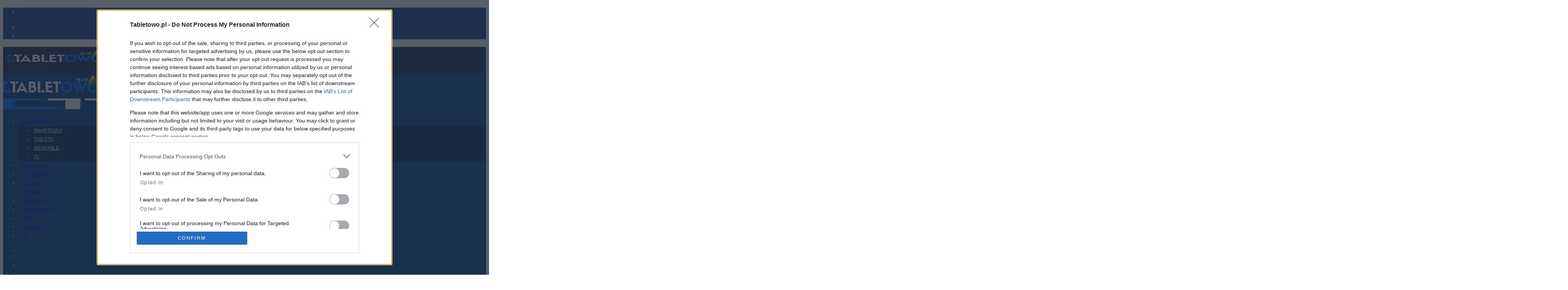

--- FILE ---
content_type: text/html; charset=UTF-8
request_url: https://www.tabletowo.pl/huawei-p50-pocket-premiera-23-grudnia-2021-roku/
body_size: 42509
content:
<!DOCTYPE html>
<html lang="pl-PL" prefix="og: https://ogp.me/ns#">

<head>
    <meta charset="UTF-8">
        <meta name="viewport" content="width=device-width, initial-scale=1">
        <link rel="profile" href="https://gmpg.org/xfn/11">
        <meta name="theme-color" content="#004795">
        <script async src="//cmp.optad360.io/items/f3638039-71fe-4c9f-89b5-64f13cca00fc.min.js" data-optimize="0"
        data-minify="0">
    </script>
    <script async src="//get.optad360.io/sf/fbb14695-6897-49e2-ab80-019abba8bcab/plugin.min.js" data-optimize="0"
        data-minify="0">
    </script>
        <!-- <script defer data-domain="tabletowo.pl" src="https://data4.ojto.pl/js/script.js" data-api="https://data4.ojto.pl/api/event" data-track-outbound-links></script> -->
<!-- Quantcast Choice. Consent Manager Tag v2.0 (for TCF 2.0) -->
<script type="text/javascript" async>
  function pri_is_bot() {
    var botPattern =
      "(googlebot\/|Googlebot-Mobile|Googlebot-Image|Google favicon|Mediapartners-Google|bingbot|slurp|java|wget|curl|Commons-HttpClient|Python-urllib|libwww|httpunit|nutch|phpcrawl|msnbot|jyxobot|FAST-WebCrawler|FAST Enterprise Crawler|biglotron|teoma|convera|seekbot|gigablast|exabot|ngbot|ia_archiver|GingerCrawler|webmon |httrack|webcrawler|grub.org|UsineNouvelleCrawler|antibot|netresearchserver|speedy|fluffy|bibnum.bnf|findlink|msrbot|panscient|yacybot|AISearchBot|IOI|ips-agent|tagoobot|MJ12bot|dotbot|woriobot|yanga|buzzbot|mlbot|yandexbot|purebot|Linguee Bot|Voyager|CyberPatrol|voilabot|baiduspider|citeseerxbot|spbot|twengabot|postrank|turnitinbot|scribdbot|page2rss|sitebot|linkdex|Adidxbot|blekkobot|ezooms|dotbot|Mail.RU_Bot|discobot|heritrix|findthatfile|europarchive.org|NerdByNature.Bot|sistrix crawler|ahrefsbot|Aboundex|domaincrawler|wbsearchbot|summify|ccbot|edisterbot|seznambot|ec2linkfinder|gslfbot|aihitbot|intelium_bot|facebookexternalhit|yeti|RetrevoPageAnalyzer|lb-spider|sogou|lssbot|careerbot|wotbox|wocbot|ichiro|DuckDuckBot|lssrocketcrawler|drupact|webcompanycrawler|acoonbot|openindexspider|gnam gnam spider|web-archive-net.com.bot|backlinkcrawler|coccoc|integromedb|content crawler spider|toplistbot|seokicks-robot|it2media-domain-crawler|ip-web-crawler.com|siteexplorer.info|elisabot|proximic|changedetection|blexbot|arabot|WeSEE:Search|niki-bot|CrystalSemanticsBot|rogerbot|360Spider|psbot|InterfaxScanBot|Lipperhey SEO Service|CC Metadata Scaper|g00g1e.net|GrapeshotCrawler|urlappendbot|brainobot|fr-crawler|binlar|SimpleCrawler|Livelapbot|Twitterbot|cXensebot|smtbot|bnf.fr_bot|A6-Indexer|ADmantX|Facebot|Twitterbot|OrangeBot|memorybot|AdvBot|MegaIndex|SemanticScholarBot|ltx71|nerdybot|xovibot|BUbiNG|Qwantify|archive.org_bot|Applebot|TweetmemeBot|crawler4j|findxbot|SemrushBot|yoozBot|lipperhey|y!j-asr|Domain Re-Animator Bot|AddThis)";
    var re = new RegExp(botPattern, 'i');
    var userAgent = navigator.userAgent;
    if (re.test(userAgent)) {
      return true;
    } else {
      return false;
    }
  }


  // pri_optad_script_1()
  // pri_optad_script_2()
  pri_load_way();


  // function pri_optad_script_1() {

  //     var script = document.createElement('script');
  //     var url = 'https://cmp.optad360.io/items/f3638039-71fe-4c9f-89b5-64f13cca00fc.min.js';
  //     script.async = true;
  //     script.type = 'text/javascript';
  //     script.src = url;

  //     document.getElementsByTagName('head')[0].appendChild(script);

  // }

  // function pri_optad_script_2() {

  //     var script = document.createElement('script');
  //     var url = 'https://get.optad360.io/sf/fbb14695-6897-49e2-ab80-019abba8bcab/plugin.min.js';
  //     script.async = true;
  //     script.type = 'text/javascript';
  //     script.src = url;

  //     document.getElementsByTagName('head')[0].appendChild(script);

  // }

  function pri_load_way() {

    var host = 'tabletowo.pl';
    var element = document.createElement('script');
    var firstScript = document.getElementsByTagName('script')[0];
    var url = 'https://cmp.inmobi.com'
      .concat('/choice/', 'a83xj8FKjx9Kj', '/', host, '/choice.js?tag_version=V3');
    var uspTries = 0;
    var uspTriesLimit = 3;
    element.async = true;
    element.type = 'text/javascript';
    element.src = url;

    firstScript.parentNode.insertBefore(element, firstScript);

    function makeStub() {
      var TCF_LOCATOR_NAME = '__tcfapiLocator';
      var queue = [];
      var win = window;
      var cmpFrame;

      function addFrame() {
        var doc = win.document;
        var otherCMP = !!(win.frames[TCF_LOCATOR_NAME]);

        if (!otherCMP) {
          if (doc.body) {
            var iframe = doc.createElement('iframe');

            iframe.style.cssText = 'display:none';
            iframe.name = TCF_LOCATOR_NAME;
            doc.body.appendChild(iframe);
          } else {
            setTimeout(addFrame, 5);
          }
        }
        return !otherCMP;
      }

      function tcfAPIHandler() {
        var gdprApplies;
        var args = arguments;

        if (!args.length) {
          return queue;
        } else if (args[0] === 'setGdprApplies') {
          if (
            args.length > 3 &&
            args[2] === 2 &&
            typeof args[3] === 'boolean'
          ) {
            gdprApplies = args[3];
            if (typeof args[2] === 'function') {
              args[2]('set', true);
            }
          }
        } else if (args[0] === 'ping') {
          var retr = {
            gdprApplies: gdprApplies,
            cmpLoaded: false,
            cmpStatus: 'stub'
          };

          if (typeof args[2] === 'function') {
            args[2](retr);
          }
        } else {
          if (args[0] === 'init' && typeof args[3] === 'object') {
            args[3] = Object.assign(args[3], {
              tag_version: 'V3'
            });
          }
          queue.push(args);
        }
      }

      function postMessageEventHandler(event) {
        var msgIsString = typeof event.data === 'string';
        var json = {};

        try {
          if (msgIsString) {
            json = JSON.parse(event.data);
          } else {
            json = event.data;
          }
        } catch (ignore) {}

        var payload = json.__tcfapiCall;

        if (payload) {
          window.__tcfapi(
            payload.command,
            payload.version,
            function(retValue, success) {
              var returnMsg = {
                __tcfapiReturn: {
                  returnValue: retValue,
                  success: success,
                  callId: payload.callId
                }
              };
              if (msgIsString) {
                returnMsg = JSON.stringify(returnMsg);
              }
              if (event && event.source && event.source.postMessage) {
                event.source.postMessage(returnMsg, '*');
              }
            },
            payload.parameter
          );
        }
      }

      while (win) {
        try {
          if (win.frames[TCF_LOCATOR_NAME]) {
            cmpFrame = win;
            break;
          }
        } catch (ignore) {}

        if (win === window.top) {
          break;
        }
        win = win.parent;
      }
      if (!cmpFrame) {
        addFrame();
        win.__tcfapi = tcfAPIHandler;
        win.addEventListener('message', postMessageEventHandler, false);
      }
    };

    makeStub();

    function makeGppStub() {
      const CMP_ID = 10;
      const SUPPORTED_APIS = [
        '2:tcfeuv2',
        '6:uspv1',
        '7:usnatv1',
        '8:usca',
        '9:usvav1',
        '10:uscov1',
        '11:usutv1',
        '12:usctv1'
      ];

      window.__gpp_addFrame = function(n) {
        if (!window.frames[n]) {
          if (document.body) {
            var i = document.createElement("iframe");
            i.style.cssText = "display:none";
            i.name = n;
            document.body.appendChild(i);
          } else {
            window.setTimeout(window.__gpp_addFrame, 10, n);
          }
        }
      };
      window.__gpp_stub = function() {
        var b = arguments;
        __gpp.queue = __gpp.queue || [];
        __gpp.events = __gpp.events || [];

        if (!b.length || (b.length == 1 && b[0] == "queue")) {
          return __gpp.queue;
        }

        if (b.length == 1 && b[0] == "events") {
          return __gpp.events;
        }

        var cmd = b[0];
        var clb = b.length > 1 ? b[1] : null;
        var par = b.length > 2 ? b[2] : null;
        if (cmd === "ping") {
          clb({
              gppVersion: "1.1", // must be "Version.Subversion", current: "1.1"
              cmpStatus: "stub", // possible values: stub, loading, loaded, error
              cmpDisplayStatus: "hidden", // possible values: hidden, visible, disabled
              signalStatus: "not ready", // possible values: not ready, ready
              supportedAPIs: SUPPORTED_APIS, // list of supported APIs
              cmpId: CMP_ID, // IAB assigned CMP ID, may be 0 during stub/loading
              sectionList: [],
              applicableSections: [-1],
              gppString: "",
              parsedSections: {},
            },
            true
          );
        } else if (cmd === "addEventListener") {
          if (!("lastId" in __gpp)) {
            __gpp.lastId = 0;
          }
          __gpp.lastId++;
          var lnr = __gpp.lastId;
          __gpp.events.push({
            id: lnr,
            callback: clb,
            parameter: par,
          });
          clb({
              eventName: "listenerRegistered",
              listenerId: lnr, // Registered ID of the listener
              data: true, // positive signal
              pingData: {
                gppVersion: "1.1", // must be "Version.Subversion", current: "1.1"
                cmpStatus: "stub", // possible values: stub, loading, loaded, error
                cmpDisplayStatus: "hidden", // possible values: hidden, visible, disabled
                signalStatus: "not ready", // possible values: not ready, ready
                supportedAPIs: SUPPORTED_APIS, // list of supported APIs
                cmpId: CMP_ID, // list of supported APIs
                sectionList: [],
                applicableSections: [-1],
                gppString: "",
                parsedSections: {},
              },
            },
            true
          );
        } else if (cmd === "removeEventListener") {
          var success = false;
          for (var i = 0; i < __gpp.events.length; i++) {
            if (__gpp.events[i].id == par) {
              __gpp.events.splice(i, 1);
              success = true;
              break;
            }
          }
          clb({
              eventName: "listenerRemoved",
              listenerId: par, // Registered ID of the listener
              data: success, // status info
              pingData: {
                gppVersion: "1.1", // must be "Version.Subversion", current: "1.1"
                cmpStatus: "stub", // possible values: stub, loading, loaded, error
                cmpDisplayStatus: "hidden", // possible values: hidden, visible, disabled
                signalStatus: "not ready", // possible values: not ready, ready
                supportedAPIs: SUPPORTED_APIS, // list of supported APIs
                cmpId: CMP_ID, // CMP ID
                sectionList: [],
                applicableSections: [-1],
                gppString: "",
                parsedSections: {},
              },
            },
            true
          );
        } else if (cmd === "hasSection") {
          clb(false, true);
        } else if (cmd === "getSection" || cmd === "getField") {
          clb(null, true);
        }
        //queue all other commands
        else {
          __gpp.queue.push([].slice.apply(b));
        }
      };
      window.__gpp_msghandler = function(event) {
        var msgIsString = typeof event.data === "string";
        try {
          var json = msgIsString ? JSON.parse(event.data) : event.data;
        } catch (e) {
          var json = null;
        }
        if (typeof json === "object" && json !== null && "__gppCall" in json) {
          var i = json.__gppCall;
          window.__gpp(
            i.command,
            function(retValue, success) {
              var returnMsg = {
                __gppReturn: {
                  returnValue: retValue,
                  success: success,
                  callId: i.callId,
                },
              };
              event.source.postMessage(msgIsString ? JSON.stringify(returnMsg) : returnMsg, "*");
            },
            "parameter" in i ? i.parameter : null,
            "version" in i ? i.version : "1.1"
          );
        }
      };
      if (!("__gpp" in window) || typeof window.__gpp !== "function") {
        window.__gpp = window.__gpp_stub;
        window.addEventListener("message", window.__gpp_msghandler, false);
        window.__gpp_addFrame("__gppLocator");
      }
    };

    makeGppStub();

    var uspStubFunction = function() {
      var arg = arguments;
      if (typeof window.__uspapi !== uspStubFunction) {
        setTimeout(function() {
          if (typeof window.__uspapi !== 'undefined') {
            window.__uspapi.apply(window.__uspapi, arg);
          }
        }, 500);
      }
    };

    var checkIfUspIsReady = function() {
      uspTries++;
      if (window.__uspapi === uspStubFunction && uspTries < uspTriesLimit) {
        console.warn('USP is not accessible');
      } else {
        clearInterval(uspInterval);
      }
    };

    if (typeof window.__uspapi === 'undefined') {
      window.__uspapi = uspStubFunction;
      var uspInterval = setInterval(checkIfUspIsReady, 6000);
    }

  }
</script>
<!-- End Quantcast Choice. Consent Manager Tag v2.0 (for TCF 2.0) -->
<!-- Google tag (gtag.js) -->
<!-- <script async src="https://www.googletagmanager.com/gtag/js?id=UA-16813251-1"></script>
  <script>
    window.dataLayer = window.dataLayer || [];

    function gtag() {
      dataLayer.push(arguments);
    }
    gtag('js', new Date());

    gtag('config', 'UA-16813251-1');
  </script> -->
<!-- Global site tag (gtag.js) - Google Analytics -->
<script async src="https://www.googletagmanager.com/gtag/js?id=G-M033L77BBF"></script>
<script>
  window.dataLayer = window.dataLayer || [];

  function gtag() {
    dataLayer.push(arguments);
  }
  gtag('js', new Date());

  gtag('config', 'G-M033L77BBF');
</script>
<script type="text/javascript">
  function insertPixel(pixelURL) {
    var randomString = Math.random().toString(36).substring(2, 15); // Generowanie losowego ciągu znaków
    var finalPixelURL = pixelURL.replace("[timestamp]", randomString);
    document.currentScript.insertAdjacentHTML(
      "beforebegin",
      "<img src='" + finalPixelURL + "' border='0' width='1' height='1'/>"
    );
  }
</script>

<meta name="theme-color" content="#004795" media="(prefers-color-scheme: light)">
<meta name="theme-color" content="#001e36" media="(prefers-color-scheme: dark)">
<meta name="apple-mobile-web-app-status-bar-style" content="dark-content">

<link rel="preload" as="image" href="https://www.tabletowo.pl/wp-content/uploads/2021/12/Huawei-P50-Pocket-teaser-zrodlo-@HuaweiMobile.jpg" imagesrcset="" imagesizes=""/><title>&quot;Kieszonkowy&quot; Huawei P50 zadebiutuje 23 grudnia - Tabletowo</title>
<meta name="description" content="Już 23 grudnia 2021 roku Huawei oficjalnie zaprezentuje &quot;kieszonkową&quot; wersję Huawei P50. Wiemy, jak będzie wyglądać!"/>
<meta name="robots" content="follow, index, max-snippet:-1, max-video-preview:-1, max-image-preview:large"/>
<link rel="canonical" href="https://www.tabletowo.pl/huawei-p50-pocket-premiera-23-grudnia-2021-roku/" />
<meta property="og:locale" content="pl_PL" />
<meta property="og:type" content="article" />
<meta property="og:title" content="&quot;Kieszonkowy&quot; Huawei P50 zadebiutuje 23 grudnia - Tabletowo" />
<meta property="og:description" content="Już 23 grudnia 2021 roku Huawei oficjalnie zaprezentuje &quot;kieszonkową&quot; wersję Huawei P50. Wiemy, jak będzie wyglądać!" />
<meta property="og:url" content="https://www.tabletowo.pl/huawei-p50-pocket-premiera-23-grudnia-2021-roku/" />
<meta property="og:site_name" content="Tabletowo.pl" />
<meta property="article:publisher" content="https://www.facebook.com/pages/Tabletowopl/136538293028748" />
<meta property="article:author" content="https://www.facebook.com/katarzyna.pura" />
<meta property="article:section" content="Smartfony" />
<meta property="og:updated_time" content="2021-12-14T08:27:34+01:00" />
<meta property="fb:app_id" content="574260499310346" />
<meta property="og:image" content="https://www.tabletowo.pl/wp-content/uploads/2021/12/Huawei-P50-Pocket-teaser-zrodlo-@HuaweiMobile-1400x788.jpg" />
<meta property="og:image:secure_url" content="https://www.tabletowo.pl/wp-content/uploads/2021/12/Huawei-P50-Pocket-teaser-zrodlo-@HuaweiMobile-1400x788.jpg" />
<meta property="og:image:width" content="1290" />
<meta property="og:image:height" content="726" />
<meta property="og:image:alt" content="Huawei P50 Pocket teaser" />
<meta property="og:image:type" content="image/jpeg" />
<meta property="article:published_time" content="2021-12-14T08:23:06+01:00" />
<meta property="article:modified_time" content="2021-12-14T08:27:34+01:00" />
<meta name="twitter:card" content="summary_large_image" />
<meta name="twitter:title" content="&quot;Kieszonkowy&quot; Huawei P50 zadebiutuje 23 grudnia - Tabletowo" />
<meta name="twitter:description" content="Już 23 grudnia 2021 roku Huawei oficjalnie zaprezentuje &quot;kieszonkową&quot; wersję Huawei P50. Wiemy, jak będzie wyglądać!" />
<meta name="twitter:site" content="@tabletowopl" />
<meta name="twitter:creator" content="@tabletowopl" />
<meta name="twitter:image" content="https://www.tabletowo.pl/wp-content/uploads/2021/12/Huawei-P50-Pocket-teaser-zrodlo-@HuaweiMobile-1400x788.jpg" />
<meta name="twitter:label1" content="Napisane przez" />
<meta name="twitter:data1" content="Grzegorz Dąbek" />
<meta name="twitter:label2" content="Czas czytania" />
<meta name="twitter:data2" content="1 minuta" />
<script type="application/ld+json" class="rank-math-schema-pro">{"@context":"https://schema.org","@graph":[{"@type":"Organization","@id":"https://www.tabletowo.pl/#organization","name":"Tabletowo","sameAs":["https://www.facebook.com/pages/Tabletowopl/136538293028748","https://twitter.com/tabletowopl"],"logo":{"@type":"ImageObject","@id":"https://www.tabletowo.pl/#logo","url":"https://www.tabletowo.pl/wp-content/uploads/2017/09/tabletowo_logo_nowe_czarne_poprawione_04.png","contentUrl":"https://www.tabletowo.pl/wp-content/uploads/2017/09/tabletowo_logo_nowe_czarne_poprawione_04.png","caption":"Tabletowo.pl","inLanguage":"pl-PL","width":"1218","height":"150"}},{"@type":"WebSite","@id":"https://www.tabletowo.pl/#website","url":"https://www.tabletowo.pl","name":"Tabletowo.pl","publisher":{"@id":"https://www.tabletowo.pl/#organization"},"inLanguage":"pl-PL"},{"@type":"ImageObject","@id":"https://www.tabletowo.pl/wp-content/uploads/2021/12/Huawei-P50-Pocket-teaser-zrodlo-@HuaweiMobile.jpg","url":"https://www.tabletowo.pl/wp-content/uploads/2021/12/Huawei-P50-Pocket-teaser-zrodlo-@HuaweiMobile.jpg","width":"4096","height":"2304","caption":"Huawei P50 Pocket teaser","inLanguage":"pl-PL"},{"@type":"BreadcrumbList","@id":"https://www.tabletowo.pl/huawei-p50-pocket-premiera-23-grudnia-2021-roku/#breadcrumb","itemListElement":[{"@type":"ListItem","position":"1","item":{"@id":"https://www.tabletowo.pl","name":"Tabletowo.pl"}},{"@type":"ListItem","position":"2","item":{"@id":"https://www.tabletowo.pl/sprzet/","name":"Sprz\u0119t"}},{"@type":"ListItem","position":"3","item":{"@id":"https://www.tabletowo.pl/sprzet/smartfony/","name":"Smartfony"}},{"@type":"ListItem","position":"4","item":{"@id":"https://www.tabletowo.pl/huawei-p50-pocket-premiera-23-grudnia-2021-roku/","name":"&#8222;Kieszonkowy&#8221; Huawei P50 zadebiutuje 23 grudnia"}}]},{"@type":"WebPage","@id":"https://www.tabletowo.pl/huawei-p50-pocket-premiera-23-grudnia-2021-roku/#webpage","url":"https://www.tabletowo.pl/huawei-p50-pocket-premiera-23-grudnia-2021-roku/","name":"&quot;Kieszonkowy&quot; Huawei P50 zadebiutuje 23 grudnia - Tabletowo","datePublished":"2021-12-14T08:23:06+01:00","dateModified":"2021-12-14T08:27:34+01:00","isPartOf":{"@id":"https://www.tabletowo.pl/#website"},"primaryImageOfPage":{"@id":"https://www.tabletowo.pl/wp-content/uploads/2021/12/Huawei-P50-Pocket-teaser-zrodlo-@HuaweiMobile.jpg"},"inLanguage":"pl-PL","breadcrumb":{"@id":"https://www.tabletowo.pl/huawei-p50-pocket-premiera-23-grudnia-2021-roku/#breadcrumb"}},{"@type":"Person","@id":"https://www.tabletowo.pl/author/dabek/","name":"Grzegorz D\u0105bek","description":"Moja mi\u0142o\u015b\u0107 do telefon\u00f3w kom\u00f3rkowych zacz\u0119\u0142a si\u0119 od Nokii 3410 i trwa nieprzerwanie po dzi\u015b dzie\u0144. Z du\u017cym zainteresowaniem obserwuj\u0119 rynek i pojawiaj\u0105ce si\u0119 na nim nowo\u015bci. Na Tabletowo.pl jestem od 2015 roku.","url":"https://www.tabletowo.pl/author/dabek/","image":{"@type":"ImageObject","@id":"https://secure.gravatar.com/avatar/1e9bdc648f77326d05baf4fa98166a77bda9bb3bf9d726ced3a8e9524f4d99b5?s=96&amp;d=mm&amp;r=g","url":"https://secure.gravatar.com/avatar/1e9bdc648f77326d05baf4fa98166a77bda9bb3bf9d726ced3a8e9524f4d99b5?s=96&amp;d=mm&amp;r=g","caption":"Grzegorz D\u0105bek","inLanguage":"pl-PL"},"worksFor":{"@id":"https://www.tabletowo.pl/#organization"}},{"@type":"NewsArticle","headline":"&quot;Kieszonkowy&quot; Huawei P50 zadebiutuje 23 grudnia - Tabletowo","keywords":"Huawei,Huawei P50,Huawei P50 Pocket,Huawei Mate V","datePublished":"2021-12-14T08:23:06+01:00","dateModified":"2021-12-14T08:27:34+01:00","articleSection":"Huawei, Smartfony","author":{"@id":"https://www.tabletowo.pl/author/dabek/","name":"Grzegorz D\u0105bek"},"publisher":{"@id":"https://www.tabletowo.pl/#organization"},"description":"Ju\u017c 23 grudnia 2021 roku Huawei oficjalnie zaprezentuje &quot;kieszonkow\u0105&quot; wersj\u0119 Huawei P50. Wiemy, jak b\u0119dzie wygl\u0105da\u0107!","copyrightYear":"2021","copyrightHolder":{"@id":"https://www.tabletowo.pl/#organization"},"name":"&quot;Kieszonkowy&quot; Huawei P50 zadebiutuje 23 grudnia - Tabletowo","@id":"https://www.tabletowo.pl/huawei-p50-pocket-premiera-23-grudnia-2021-roku/#richSnippet","isPartOf":{"@id":"https://www.tabletowo.pl/huawei-p50-pocket-premiera-23-grudnia-2021-roku/#webpage"},"image":{"@id":"https://www.tabletowo.pl/wp-content/uploads/2021/12/Huawei-P50-Pocket-teaser-zrodlo-@HuaweiMobile.jpg"},"inLanguage":"pl-PL","mainEntityOfPage":{"@id":"https://www.tabletowo.pl/huawei-p50-pocket-premiera-23-grudnia-2021-roku/#webpage"}}]}</script>
<link rel='dns-prefetch' href='//data4.ojto.pl' />

<link rel="alternate" type="application/rss+xml" title="Tabletowo.pl &raquo; Kanał z wpisami" href="https://www.tabletowo.pl/feed/" />
<link rel="alternate" title="oEmbed (JSON)" type="application/json+oembed" href="https://www.tabletowo.pl/wp-json/oembed/1.0/embed?url=https%3A%2F%2Fwww.tabletowo.pl%2Fhuawei-p50-pocket-premiera-23-grudnia-2021-roku%2F" />
<link rel="alternate" title="oEmbed (XML)" type="text/xml+oembed" href="https://www.tabletowo.pl/wp-json/oembed/1.0/embed?url=https%3A%2F%2Fwww.tabletowo.pl%2Fhuawei-p50-pocket-premiera-23-grudnia-2021-roku%2F&#038;format=xml" />
<style id='wp-img-auto-sizes-contain-inline-css' type='text/css'>
img:is([sizes=auto i],[sizes^="auto," i]){contain-intrinsic-size:3000px 1500px}
/*# sourceURL=wp-img-auto-sizes-contain-inline-css */
</style>
<style id='wp-emoji-styles-inline-css' type='text/css'>

	img.wp-smiley, img.emoji {
		display: inline !important;
		border: none !important;
		box-shadow: none !important;
		height: 1em !important;
		width: 1em !important;
		margin: 0 0.07em !important;
		vertical-align: -0.1em !important;
		background: none !important;
		padding: 0 !important;
	}
/*# sourceURL=wp-emoji-styles-inline-css */
</style>
<style id='wp-block-library-inline-css' type='text/css'>
:root{--wp-block-synced-color:#7a00df;--wp-block-synced-color--rgb:122,0,223;--wp-bound-block-color:var(--wp-block-synced-color);--wp-editor-canvas-background:#ddd;--wp-admin-theme-color:#007cba;--wp-admin-theme-color--rgb:0,124,186;--wp-admin-theme-color-darker-10:#006ba1;--wp-admin-theme-color-darker-10--rgb:0,107,160.5;--wp-admin-theme-color-darker-20:#005a87;--wp-admin-theme-color-darker-20--rgb:0,90,135;--wp-admin-border-width-focus:2px}@media (min-resolution:192dpi){:root{--wp-admin-border-width-focus:1.5px}}.wp-element-button{cursor:pointer}:root .has-very-light-gray-background-color{background-color:#eee}:root .has-very-dark-gray-background-color{background-color:#313131}:root .has-very-light-gray-color{color:#eee}:root .has-very-dark-gray-color{color:#313131}:root .has-vivid-green-cyan-to-vivid-cyan-blue-gradient-background{background:linear-gradient(135deg,#00d084,#0693e3)}:root .has-purple-crush-gradient-background{background:linear-gradient(135deg,#34e2e4,#4721fb 50%,#ab1dfe)}:root .has-hazy-dawn-gradient-background{background:linear-gradient(135deg,#faaca8,#dad0ec)}:root .has-subdued-olive-gradient-background{background:linear-gradient(135deg,#fafae1,#67a671)}:root .has-atomic-cream-gradient-background{background:linear-gradient(135deg,#fdd79a,#004a59)}:root .has-nightshade-gradient-background{background:linear-gradient(135deg,#330968,#31cdcf)}:root .has-midnight-gradient-background{background:linear-gradient(135deg,#020381,#2874fc)}:root{--wp--preset--font-size--normal:16px;--wp--preset--font-size--huge:42px}.has-regular-font-size{font-size:1em}.has-larger-font-size{font-size:2.625em}.has-normal-font-size{font-size:var(--wp--preset--font-size--normal)}.has-huge-font-size{font-size:var(--wp--preset--font-size--huge)}.has-text-align-center{text-align:center}.has-text-align-left{text-align:left}.has-text-align-right{text-align:right}.has-fit-text{white-space:nowrap!important}#end-resizable-editor-section{display:none}.aligncenter{clear:both}.items-justified-left{justify-content:flex-start}.items-justified-center{justify-content:center}.items-justified-right{justify-content:flex-end}.items-justified-space-between{justify-content:space-between}.screen-reader-text{border:0;clip-path:inset(50%);height:1px;margin:-1px;overflow:hidden;padding:0;position:absolute;width:1px;word-wrap:normal!important}.screen-reader-text:focus{background-color:#ddd;clip-path:none;color:#444;display:block;font-size:1em;height:auto;left:5px;line-height:normal;padding:15px 23px 14px;text-decoration:none;top:5px;width:auto;z-index:100000}html :where(.has-border-color){border-style:solid}html :where([style*=border-top-color]){border-top-style:solid}html :where([style*=border-right-color]){border-right-style:solid}html :where([style*=border-bottom-color]){border-bottom-style:solid}html :where([style*=border-left-color]){border-left-style:solid}html :where([style*=border-width]){border-style:solid}html :where([style*=border-top-width]){border-top-style:solid}html :where([style*=border-right-width]){border-right-style:solid}html :where([style*=border-bottom-width]){border-bottom-style:solid}html :where([style*=border-left-width]){border-left-style:solid}html :where(img[class*=wp-image-]){height:auto;max-width:100%}:where(figure){margin:0 0 1em}html :where(.is-position-sticky){--wp-admin--admin-bar--position-offset:var(--wp-admin--admin-bar--height,0px)}@media screen and (max-width:600px){html :where(.is-position-sticky){--wp-admin--admin-bar--position-offset:0px}}

/*# sourceURL=wp-block-library-inline-css */
</style><style id='wp-block-gallery-inline-css' type='text/css'>
.blocks-gallery-grid:not(.has-nested-images),.wp-block-gallery:not(.has-nested-images){display:flex;flex-wrap:wrap;list-style-type:none;margin:0;padding:0}.blocks-gallery-grid:not(.has-nested-images) .blocks-gallery-image,.blocks-gallery-grid:not(.has-nested-images) .blocks-gallery-item,.wp-block-gallery:not(.has-nested-images) .blocks-gallery-image,.wp-block-gallery:not(.has-nested-images) .blocks-gallery-item{display:flex;flex-direction:column;flex-grow:1;justify-content:center;margin:0 1em 1em 0;position:relative;width:calc(50% - 1em)}.blocks-gallery-grid:not(.has-nested-images) .blocks-gallery-image:nth-of-type(2n),.blocks-gallery-grid:not(.has-nested-images) .blocks-gallery-item:nth-of-type(2n),.wp-block-gallery:not(.has-nested-images) .blocks-gallery-image:nth-of-type(2n),.wp-block-gallery:not(.has-nested-images) .blocks-gallery-item:nth-of-type(2n){margin-right:0}.blocks-gallery-grid:not(.has-nested-images) .blocks-gallery-image figure,.blocks-gallery-grid:not(.has-nested-images) .blocks-gallery-item figure,.wp-block-gallery:not(.has-nested-images) .blocks-gallery-image figure,.wp-block-gallery:not(.has-nested-images) .blocks-gallery-item figure{align-items:flex-end;display:flex;height:100%;justify-content:flex-start;margin:0}.blocks-gallery-grid:not(.has-nested-images) .blocks-gallery-image img,.blocks-gallery-grid:not(.has-nested-images) .blocks-gallery-item img,.wp-block-gallery:not(.has-nested-images) .blocks-gallery-image img,.wp-block-gallery:not(.has-nested-images) .blocks-gallery-item img{display:block;height:auto;max-width:100%;width:auto}.blocks-gallery-grid:not(.has-nested-images) .blocks-gallery-image figcaption,.blocks-gallery-grid:not(.has-nested-images) .blocks-gallery-item figcaption,.wp-block-gallery:not(.has-nested-images) .blocks-gallery-image figcaption,.wp-block-gallery:not(.has-nested-images) .blocks-gallery-item figcaption{background:linear-gradient(0deg,#000000b3,#0000004d 70%,#0000);bottom:0;box-sizing:border-box;color:#fff;font-size:.8em;margin:0;max-height:100%;overflow:auto;padding:3em .77em .7em;position:absolute;text-align:center;width:100%;z-index:2}.blocks-gallery-grid:not(.has-nested-images) .blocks-gallery-image figcaption img,.blocks-gallery-grid:not(.has-nested-images) .blocks-gallery-item figcaption img,.wp-block-gallery:not(.has-nested-images) .blocks-gallery-image figcaption img,.wp-block-gallery:not(.has-nested-images) .blocks-gallery-item figcaption img{display:inline}.blocks-gallery-grid:not(.has-nested-images) figcaption,.wp-block-gallery:not(.has-nested-images) figcaption{flex-grow:1}.blocks-gallery-grid:not(.has-nested-images).is-cropped .blocks-gallery-image a,.blocks-gallery-grid:not(.has-nested-images).is-cropped .blocks-gallery-image img,.blocks-gallery-grid:not(.has-nested-images).is-cropped .blocks-gallery-item a,.blocks-gallery-grid:not(.has-nested-images).is-cropped .blocks-gallery-item img,.wp-block-gallery:not(.has-nested-images).is-cropped .blocks-gallery-image a,.wp-block-gallery:not(.has-nested-images).is-cropped .blocks-gallery-image img,.wp-block-gallery:not(.has-nested-images).is-cropped .blocks-gallery-item a,.wp-block-gallery:not(.has-nested-images).is-cropped .blocks-gallery-item img{flex:1;height:100%;object-fit:cover;width:100%}.blocks-gallery-grid:not(.has-nested-images).columns-1 .blocks-gallery-image,.blocks-gallery-grid:not(.has-nested-images).columns-1 .blocks-gallery-item,.wp-block-gallery:not(.has-nested-images).columns-1 .blocks-gallery-image,.wp-block-gallery:not(.has-nested-images).columns-1 .blocks-gallery-item{margin-right:0;width:100%}@media (min-width:600px){.blocks-gallery-grid:not(.has-nested-images).columns-3 .blocks-gallery-image,.blocks-gallery-grid:not(.has-nested-images).columns-3 .blocks-gallery-item,.wp-block-gallery:not(.has-nested-images).columns-3 .blocks-gallery-image,.wp-block-gallery:not(.has-nested-images).columns-3 .blocks-gallery-item{margin-right:1em;width:calc(33.33333% - .66667em)}.blocks-gallery-grid:not(.has-nested-images).columns-4 .blocks-gallery-image,.blocks-gallery-grid:not(.has-nested-images).columns-4 .blocks-gallery-item,.wp-block-gallery:not(.has-nested-images).columns-4 .blocks-gallery-image,.wp-block-gallery:not(.has-nested-images).columns-4 .blocks-gallery-item{margin-right:1em;width:calc(25% - .75em)}.blocks-gallery-grid:not(.has-nested-images).columns-5 .blocks-gallery-image,.blocks-gallery-grid:not(.has-nested-images).columns-5 .blocks-gallery-item,.wp-block-gallery:not(.has-nested-images).columns-5 .blocks-gallery-image,.wp-block-gallery:not(.has-nested-images).columns-5 .blocks-gallery-item{margin-right:1em;width:calc(20% - .8em)}.blocks-gallery-grid:not(.has-nested-images).columns-6 .blocks-gallery-image,.blocks-gallery-grid:not(.has-nested-images).columns-6 .blocks-gallery-item,.wp-block-gallery:not(.has-nested-images).columns-6 .blocks-gallery-image,.wp-block-gallery:not(.has-nested-images).columns-6 .blocks-gallery-item{margin-right:1em;width:calc(16.66667% - .83333em)}.blocks-gallery-grid:not(.has-nested-images).columns-7 .blocks-gallery-image,.blocks-gallery-grid:not(.has-nested-images).columns-7 .blocks-gallery-item,.wp-block-gallery:not(.has-nested-images).columns-7 .blocks-gallery-image,.wp-block-gallery:not(.has-nested-images).columns-7 .blocks-gallery-item{margin-right:1em;width:calc(14.28571% - .85714em)}.blocks-gallery-grid:not(.has-nested-images).columns-8 .blocks-gallery-image,.blocks-gallery-grid:not(.has-nested-images).columns-8 .blocks-gallery-item,.wp-block-gallery:not(.has-nested-images).columns-8 .blocks-gallery-image,.wp-block-gallery:not(.has-nested-images).columns-8 .blocks-gallery-item{margin-right:1em;width:calc(12.5% - .875em)}.blocks-gallery-grid:not(.has-nested-images).columns-1 .blocks-gallery-image:nth-of-type(1n),.blocks-gallery-grid:not(.has-nested-images).columns-1 .blocks-gallery-item:nth-of-type(1n),.blocks-gallery-grid:not(.has-nested-images).columns-2 .blocks-gallery-image:nth-of-type(2n),.blocks-gallery-grid:not(.has-nested-images).columns-2 .blocks-gallery-item:nth-of-type(2n),.blocks-gallery-grid:not(.has-nested-images).columns-3 .blocks-gallery-image:nth-of-type(3n),.blocks-gallery-grid:not(.has-nested-images).columns-3 .blocks-gallery-item:nth-of-type(3n),.blocks-gallery-grid:not(.has-nested-images).columns-4 .blocks-gallery-image:nth-of-type(4n),.blocks-gallery-grid:not(.has-nested-images).columns-4 .blocks-gallery-item:nth-of-type(4n),.blocks-gallery-grid:not(.has-nested-images).columns-5 .blocks-gallery-image:nth-of-type(5n),.blocks-gallery-grid:not(.has-nested-images).columns-5 .blocks-gallery-item:nth-of-type(5n),.blocks-gallery-grid:not(.has-nested-images).columns-6 .blocks-gallery-image:nth-of-type(6n),.blocks-gallery-grid:not(.has-nested-images).columns-6 .blocks-gallery-item:nth-of-type(6n),.blocks-gallery-grid:not(.has-nested-images).columns-7 .blocks-gallery-image:nth-of-type(7n),.blocks-gallery-grid:not(.has-nested-images).columns-7 .blocks-gallery-item:nth-of-type(7n),.blocks-gallery-grid:not(.has-nested-images).columns-8 .blocks-gallery-image:nth-of-type(8n),.blocks-gallery-grid:not(.has-nested-images).columns-8 .blocks-gallery-item:nth-of-type(8n),.wp-block-gallery:not(.has-nested-images).columns-1 .blocks-gallery-image:nth-of-type(1n),.wp-block-gallery:not(.has-nested-images).columns-1 .blocks-gallery-item:nth-of-type(1n),.wp-block-gallery:not(.has-nested-images).columns-2 .blocks-gallery-image:nth-of-type(2n),.wp-block-gallery:not(.has-nested-images).columns-2 .blocks-gallery-item:nth-of-type(2n),.wp-block-gallery:not(.has-nested-images).columns-3 .blocks-gallery-image:nth-of-type(3n),.wp-block-gallery:not(.has-nested-images).columns-3 .blocks-gallery-item:nth-of-type(3n),.wp-block-gallery:not(.has-nested-images).columns-4 .blocks-gallery-image:nth-of-type(4n),.wp-block-gallery:not(.has-nested-images).columns-4 .blocks-gallery-item:nth-of-type(4n),.wp-block-gallery:not(.has-nested-images).columns-5 .blocks-gallery-image:nth-of-type(5n),.wp-block-gallery:not(.has-nested-images).columns-5 .blocks-gallery-item:nth-of-type(5n),.wp-block-gallery:not(.has-nested-images).columns-6 .blocks-gallery-image:nth-of-type(6n),.wp-block-gallery:not(.has-nested-images).columns-6 .blocks-gallery-item:nth-of-type(6n),.wp-block-gallery:not(.has-nested-images).columns-7 .blocks-gallery-image:nth-of-type(7n),.wp-block-gallery:not(.has-nested-images).columns-7 .blocks-gallery-item:nth-of-type(7n),.wp-block-gallery:not(.has-nested-images).columns-8 .blocks-gallery-image:nth-of-type(8n),.wp-block-gallery:not(.has-nested-images).columns-8 .blocks-gallery-item:nth-of-type(8n){margin-right:0}}.blocks-gallery-grid:not(.has-nested-images) .blocks-gallery-image:last-child,.blocks-gallery-grid:not(.has-nested-images) .blocks-gallery-item:last-child,.wp-block-gallery:not(.has-nested-images) .blocks-gallery-image:last-child,.wp-block-gallery:not(.has-nested-images) .blocks-gallery-item:last-child{margin-right:0}.blocks-gallery-grid:not(.has-nested-images).alignleft,.blocks-gallery-grid:not(.has-nested-images).alignright,.wp-block-gallery:not(.has-nested-images).alignleft,.wp-block-gallery:not(.has-nested-images).alignright{max-width:420px;width:100%}.blocks-gallery-grid:not(.has-nested-images).aligncenter .blocks-gallery-item figure,.wp-block-gallery:not(.has-nested-images).aligncenter .blocks-gallery-item figure{justify-content:center}.wp-block-gallery:not(.is-cropped) .blocks-gallery-item{align-self:flex-start}figure.wp-block-gallery.has-nested-images{align-items:normal}.wp-block-gallery.has-nested-images figure.wp-block-image:not(#individual-image){margin:0;width:calc(50% - var(--wp--style--unstable-gallery-gap, 16px)/2)}.wp-block-gallery.has-nested-images figure.wp-block-image{box-sizing:border-box;display:flex;flex-direction:column;flex-grow:1;justify-content:center;max-width:100%;position:relative}.wp-block-gallery.has-nested-images figure.wp-block-image>a,.wp-block-gallery.has-nested-images figure.wp-block-image>div{flex-direction:column;flex-grow:1;margin:0}.wp-block-gallery.has-nested-images figure.wp-block-image img{display:block;height:auto;max-width:100%!important;width:auto}.wp-block-gallery.has-nested-images figure.wp-block-image figcaption,.wp-block-gallery.has-nested-images figure.wp-block-image:has(figcaption):before{bottom:0;left:0;max-height:100%;position:absolute;right:0}.wp-block-gallery.has-nested-images figure.wp-block-image:has(figcaption):before{backdrop-filter:blur(3px);content:"";height:100%;-webkit-mask-image:linear-gradient(0deg,#000 20%,#0000);mask-image:linear-gradient(0deg,#000 20%,#0000);max-height:40%;pointer-events:none}.wp-block-gallery.has-nested-images figure.wp-block-image figcaption{box-sizing:border-box;color:#fff;font-size:13px;margin:0;overflow:auto;padding:1em;text-align:center;text-shadow:0 0 1.5px #000}.wp-block-gallery.has-nested-images figure.wp-block-image figcaption::-webkit-scrollbar{height:12px;width:12px}.wp-block-gallery.has-nested-images figure.wp-block-image figcaption::-webkit-scrollbar-track{background-color:initial}.wp-block-gallery.has-nested-images figure.wp-block-image figcaption::-webkit-scrollbar-thumb{background-clip:padding-box;background-color:initial;border:3px solid #0000;border-radius:8px}.wp-block-gallery.has-nested-images figure.wp-block-image figcaption:focus-within::-webkit-scrollbar-thumb,.wp-block-gallery.has-nested-images figure.wp-block-image figcaption:focus::-webkit-scrollbar-thumb,.wp-block-gallery.has-nested-images figure.wp-block-image figcaption:hover::-webkit-scrollbar-thumb{background-color:#fffc}.wp-block-gallery.has-nested-images figure.wp-block-image figcaption{scrollbar-color:#0000 #0000;scrollbar-gutter:stable both-edges;scrollbar-width:thin}.wp-block-gallery.has-nested-images figure.wp-block-image figcaption:focus,.wp-block-gallery.has-nested-images figure.wp-block-image figcaption:focus-within,.wp-block-gallery.has-nested-images figure.wp-block-image figcaption:hover{scrollbar-color:#fffc #0000}.wp-block-gallery.has-nested-images figure.wp-block-image figcaption{will-change:transform}@media (hover:none){.wp-block-gallery.has-nested-images figure.wp-block-image figcaption{scrollbar-color:#fffc #0000}}.wp-block-gallery.has-nested-images figure.wp-block-image figcaption{background:linear-gradient(0deg,#0006,#0000)}.wp-block-gallery.has-nested-images figure.wp-block-image figcaption img{display:inline}.wp-block-gallery.has-nested-images figure.wp-block-image figcaption a{color:inherit}.wp-block-gallery.has-nested-images figure.wp-block-image.has-custom-border img{box-sizing:border-box}.wp-block-gallery.has-nested-images figure.wp-block-image.has-custom-border>a,.wp-block-gallery.has-nested-images figure.wp-block-image.has-custom-border>div,.wp-block-gallery.has-nested-images figure.wp-block-image.is-style-rounded>a,.wp-block-gallery.has-nested-images figure.wp-block-image.is-style-rounded>div{flex:1 1 auto}.wp-block-gallery.has-nested-images figure.wp-block-image.has-custom-border figcaption,.wp-block-gallery.has-nested-images figure.wp-block-image.is-style-rounded figcaption{background:none;color:inherit;flex:initial;margin:0;padding:10px 10px 9px;position:relative;text-shadow:none}.wp-block-gallery.has-nested-images figure.wp-block-image.has-custom-border:before,.wp-block-gallery.has-nested-images figure.wp-block-image.is-style-rounded:before{content:none}.wp-block-gallery.has-nested-images figcaption{flex-basis:100%;flex-grow:1;text-align:center}.wp-block-gallery.has-nested-images:not(.is-cropped) figure.wp-block-image:not(#individual-image){margin-bottom:auto;margin-top:0}.wp-block-gallery.has-nested-images.is-cropped figure.wp-block-image:not(#individual-image){align-self:inherit}.wp-block-gallery.has-nested-images.is-cropped figure.wp-block-image:not(#individual-image)>a,.wp-block-gallery.has-nested-images.is-cropped figure.wp-block-image:not(#individual-image)>div:not(.components-drop-zone){display:flex}.wp-block-gallery.has-nested-images.is-cropped figure.wp-block-image:not(#individual-image) a,.wp-block-gallery.has-nested-images.is-cropped figure.wp-block-image:not(#individual-image) img{flex:1 0 0%;height:100%;object-fit:cover;width:100%}.wp-block-gallery.has-nested-images.columns-1 figure.wp-block-image:not(#individual-image){width:100%}@media (min-width:600px){.wp-block-gallery.has-nested-images.columns-3 figure.wp-block-image:not(#individual-image){width:calc(33.33333% - var(--wp--style--unstable-gallery-gap, 16px)*.66667)}.wp-block-gallery.has-nested-images.columns-4 figure.wp-block-image:not(#individual-image){width:calc(25% - var(--wp--style--unstable-gallery-gap, 16px)*.75)}.wp-block-gallery.has-nested-images.columns-5 figure.wp-block-image:not(#individual-image){width:calc(20% - var(--wp--style--unstable-gallery-gap, 16px)*.8)}.wp-block-gallery.has-nested-images.columns-6 figure.wp-block-image:not(#individual-image){width:calc(16.66667% - var(--wp--style--unstable-gallery-gap, 16px)*.83333)}.wp-block-gallery.has-nested-images.columns-7 figure.wp-block-image:not(#individual-image){width:calc(14.28571% - var(--wp--style--unstable-gallery-gap, 16px)*.85714)}.wp-block-gallery.has-nested-images.columns-8 figure.wp-block-image:not(#individual-image){width:calc(12.5% - var(--wp--style--unstable-gallery-gap, 16px)*.875)}.wp-block-gallery.has-nested-images.columns-default figure.wp-block-image:not(#individual-image){width:calc(33.33% - var(--wp--style--unstable-gallery-gap, 16px)*.66667)}.wp-block-gallery.has-nested-images.columns-default figure.wp-block-image:not(#individual-image):first-child:nth-last-child(2),.wp-block-gallery.has-nested-images.columns-default figure.wp-block-image:not(#individual-image):first-child:nth-last-child(2)~figure.wp-block-image:not(#individual-image){width:calc(50% - var(--wp--style--unstable-gallery-gap, 16px)*.5)}.wp-block-gallery.has-nested-images.columns-default figure.wp-block-image:not(#individual-image):first-child:last-child{width:100%}}.wp-block-gallery.has-nested-images.alignleft,.wp-block-gallery.has-nested-images.alignright{max-width:420px;width:100%}.wp-block-gallery.has-nested-images.aligncenter{justify-content:center}
/*# sourceURL=https://www.tabletowo.pl/wp-includes/blocks/gallery/style.min.css */
</style>
<style id='wp-block-heading-inline-css' type='text/css'>
h1:where(.wp-block-heading).has-background,h2:where(.wp-block-heading).has-background,h3:where(.wp-block-heading).has-background,h4:where(.wp-block-heading).has-background,h5:where(.wp-block-heading).has-background,h6:where(.wp-block-heading).has-background{padding:1.25em 2.375em}h1.has-text-align-left[style*=writing-mode]:where([style*=vertical-lr]),h1.has-text-align-right[style*=writing-mode]:where([style*=vertical-rl]),h2.has-text-align-left[style*=writing-mode]:where([style*=vertical-lr]),h2.has-text-align-right[style*=writing-mode]:where([style*=vertical-rl]),h3.has-text-align-left[style*=writing-mode]:where([style*=vertical-lr]),h3.has-text-align-right[style*=writing-mode]:where([style*=vertical-rl]),h4.has-text-align-left[style*=writing-mode]:where([style*=vertical-lr]),h4.has-text-align-right[style*=writing-mode]:where([style*=vertical-rl]),h5.has-text-align-left[style*=writing-mode]:where([style*=vertical-lr]),h5.has-text-align-right[style*=writing-mode]:where([style*=vertical-rl]),h6.has-text-align-left[style*=writing-mode]:where([style*=vertical-lr]),h6.has-text-align-right[style*=writing-mode]:where([style*=vertical-rl]){rotate:180deg}
/*# sourceURL=https://www.tabletowo.pl/wp-includes/blocks/heading/style.min.css */
</style>
<style id='wp-block-image-inline-css' type='text/css'>
.wp-block-image>a,.wp-block-image>figure>a{display:inline-block}.wp-block-image img{box-sizing:border-box;height:auto;max-width:100%;vertical-align:bottom}@media not (prefers-reduced-motion){.wp-block-image img.hide{visibility:hidden}.wp-block-image img.show{animation:show-content-image .4s}}.wp-block-image[style*=border-radius] img,.wp-block-image[style*=border-radius]>a{border-radius:inherit}.wp-block-image.has-custom-border img{box-sizing:border-box}.wp-block-image.aligncenter{text-align:center}.wp-block-image.alignfull>a,.wp-block-image.alignwide>a{width:100%}.wp-block-image.alignfull img,.wp-block-image.alignwide img{height:auto;width:100%}.wp-block-image .aligncenter,.wp-block-image .alignleft,.wp-block-image .alignright,.wp-block-image.aligncenter,.wp-block-image.alignleft,.wp-block-image.alignright{display:table}.wp-block-image .aligncenter>figcaption,.wp-block-image .alignleft>figcaption,.wp-block-image .alignright>figcaption,.wp-block-image.aligncenter>figcaption,.wp-block-image.alignleft>figcaption,.wp-block-image.alignright>figcaption{caption-side:bottom;display:table-caption}.wp-block-image .alignleft{float:left;margin:.5em 1em .5em 0}.wp-block-image .alignright{float:right;margin:.5em 0 .5em 1em}.wp-block-image .aligncenter{margin-left:auto;margin-right:auto}.wp-block-image :where(figcaption){margin-bottom:1em;margin-top:.5em}.wp-block-image.is-style-circle-mask img{border-radius:9999px}@supports ((-webkit-mask-image:none) or (mask-image:none)) or (-webkit-mask-image:none){.wp-block-image.is-style-circle-mask img{border-radius:0;-webkit-mask-image:url('data:image/svg+xml;utf8,<svg viewBox="0 0 100 100" xmlns="http://www.w3.org/2000/svg"><circle cx="50" cy="50" r="50"/></svg>');mask-image:url('data:image/svg+xml;utf8,<svg viewBox="0 0 100 100" xmlns="http://www.w3.org/2000/svg"><circle cx="50" cy="50" r="50"/></svg>');mask-mode:alpha;-webkit-mask-position:center;mask-position:center;-webkit-mask-repeat:no-repeat;mask-repeat:no-repeat;-webkit-mask-size:contain;mask-size:contain}}:root :where(.wp-block-image.is-style-rounded img,.wp-block-image .is-style-rounded img){border-radius:9999px}.wp-block-image figure{margin:0}.wp-lightbox-container{display:flex;flex-direction:column;position:relative}.wp-lightbox-container img{cursor:zoom-in}.wp-lightbox-container img:hover+button{opacity:1}.wp-lightbox-container button{align-items:center;backdrop-filter:blur(16px) saturate(180%);background-color:#5a5a5a40;border:none;border-radius:4px;cursor:zoom-in;display:flex;height:20px;justify-content:center;opacity:0;padding:0;position:absolute;right:16px;text-align:center;top:16px;width:20px;z-index:100}@media not (prefers-reduced-motion){.wp-lightbox-container button{transition:opacity .2s ease}}.wp-lightbox-container button:focus-visible{outline:3px auto #5a5a5a40;outline:3px auto -webkit-focus-ring-color;outline-offset:3px}.wp-lightbox-container button:hover{cursor:pointer;opacity:1}.wp-lightbox-container button:focus{opacity:1}.wp-lightbox-container button:focus,.wp-lightbox-container button:hover,.wp-lightbox-container button:not(:hover):not(:active):not(.has-background){background-color:#5a5a5a40;border:none}.wp-lightbox-overlay{box-sizing:border-box;cursor:zoom-out;height:100vh;left:0;overflow:hidden;position:fixed;top:0;visibility:hidden;width:100%;z-index:100000}.wp-lightbox-overlay .close-button{align-items:center;cursor:pointer;display:flex;justify-content:center;min-height:40px;min-width:40px;padding:0;position:absolute;right:calc(env(safe-area-inset-right) + 16px);top:calc(env(safe-area-inset-top) + 16px);z-index:5000000}.wp-lightbox-overlay .close-button:focus,.wp-lightbox-overlay .close-button:hover,.wp-lightbox-overlay .close-button:not(:hover):not(:active):not(.has-background){background:none;border:none}.wp-lightbox-overlay .lightbox-image-container{height:var(--wp--lightbox-container-height);left:50%;overflow:hidden;position:absolute;top:50%;transform:translate(-50%,-50%);transform-origin:top left;width:var(--wp--lightbox-container-width);z-index:9999999999}.wp-lightbox-overlay .wp-block-image{align-items:center;box-sizing:border-box;display:flex;height:100%;justify-content:center;margin:0;position:relative;transform-origin:0 0;width:100%;z-index:3000000}.wp-lightbox-overlay .wp-block-image img{height:var(--wp--lightbox-image-height);min-height:var(--wp--lightbox-image-height);min-width:var(--wp--lightbox-image-width);width:var(--wp--lightbox-image-width)}.wp-lightbox-overlay .wp-block-image figcaption{display:none}.wp-lightbox-overlay button{background:none;border:none}.wp-lightbox-overlay .scrim{background-color:#fff;height:100%;opacity:.9;position:absolute;width:100%;z-index:2000000}.wp-lightbox-overlay.active{visibility:visible}@media not (prefers-reduced-motion){.wp-lightbox-overlay.active{animation:turn-on-visibility .25s both}.wp-lightbox-overlay.active img{animation:turn-on-visibility .35s both}.wp-lightbox-overlay.show-closing-animation:not(.active){animation:turn-off-visibility .35s both}.wp-lightbox-overlay.show-closing-animation:not(.active) img{animation:turn-off-visibility .25s both}.wp-lightbox-overlay.zoom.active{animation:none;opacity:1;visibility:visible}.wp-lightbox-overlay.zoom.active .lightbox-image-container{animation:lightbox-zoom-in .4s}.wp-lightbox-overlay.zoom.active .lightbox-image-container img{animation:none}.wp-lightbox-overlay.zoom.active .scrim{animation:turn-on-visibility .4s forwards}.wp-lightbox-overlay.zoom.show-closing-animation:not(.active){animation:none}.wp-lightbox-overlay.zoom.show-closing-animation:not(.active) .lightbox-image-container{animation:lightbox-zoom-out .4s}.wp-lightbox-overlay.zoom.show-closing-animation:not(.active) .lightbox-image-container img{animation:none}.wp-lightbox-overlay.zoom.show-closing-animation:not(.active) .scrim{animation:turn-off-visibility .4s forwards}}@keyframes show-content-image{0%{visibility:hidden}99%{visibility:hidden}to{visibility:visible}}@keyframes turn-on-visibility{0%{opacity:0}to{opacity:1}}@keyframes turn-off-visibility{0%{opacity:1;visibility:visible}99%{opacity:0;visibility:visible}to{opacity:0;visibility:hidden}}@keyframes lightbox-zoom-in{0%{transform:translate(calc((-100vw + var(--wp--lightbox-scrollbar-width))/2 + var(--wp--lightbox-initial-left-position)),calc(-50vh + var(--wp--lightbox-initial-top-position))) scale(var(--wp--lightbox-scale))}to{transform:translate(-50%,-50%) scale(1)}}@keyframes lightbox-zoom-out{0%{transform:translate(-50%,-50%) scale(1);visibility:visible}99%{visibility:visible}to{transform:translate(calc((-100vw + var(--wp--lightbox-scrollbar-width))/2 + var(--wp--lightbox-initial-left-position)),calc(-50vh + var(--wp--lightbox-initial-top-position))) scale(var(--wp--lightbox-scale));visibility:hidden}}
/*# sourceURL=https://www.tabletowo.pl/wp-includes/blocks/image/style.min.css */
</style>
<style id='wp-block-paragraph-inline-css' type='text/css'>
.is-small-text{font-size:.875em}.is-regular-text{font-size:1em}.is-large-text{font-size:2.25em}.is-larger-text{font-size:3em}.has-drop-cap:not(:focus):first-letter{float:left;font-size:8.4em;font-style:normal;font-weight:100;line-height:.68;margin:.05em .1em 0 0;text-transform:uppercase}body.rtl .has-drop-cap:not(:focus):first-letter{float:none;margin-left:.1em}p.has-drop-cap.has-background{overflow:hidden}:root :where(p.has-background){padding:1.25em 2.375em}:where(p.has-text-color:not(.has-link-color)) a{color:inherit}p.has-text-align-left[style*="writing-mode:vertical-lr"],p.has-text-align-right[style*="writing-mode:vertical-rl"]{rotate:180deg}
/*# sourceURL=https://www.tabletowo.pl/wp-includes/blocks/paragraph/style.min.css */
</style>
<style id='global-styles-inline-css' type='text/css'>
:root{--wp--preset--aspect-ratio--square: 1;--wp--preset--aspect-ratio--4-3: 4/3;--wp--preset--aspect-ratio--3-4: 3/4;--wp--preset--aspect-ratio--3-2: 3/2;--wp--preset--aspect-ratio--2-3: 2/3;--wp--preset--aspect-ratio--16-9: 16/9;--wp--preset--aspect-ratio--9-16: 9/16;--wp--preset--color--black: #000000;--wp--preset--color--cyan-bluish-gray: #abb8c3;--wp--preset--color--white: #ffffff;--wp--preset--color--pale-pink: #f78da7;--wp--preset--color--vivid-red: #cf2e2e;--wp--preset--color--luminous-vivid-orange: #ff6900;--wp--preset--color--luminous-vivid-amber: #fcb900;--wp--preset--color--light-green-cyan: #7bdcb5;--wp--preset--color--vivid-green-cyan: #00d084;--wp--preset--color--pale-cyan-blue: #8ed1fc;--wp--preset--color--vivid-cyan-blue: #0693e3;--wp--preset--color--vivid-purple: #9b51e0;--wp--preset--color--light-gray: #eee;--wp--preset--color--medium-gray: #e5e5e5;--wp--preset--color--dark-gray: #ddd;--wp--preset--color--light-blue: #f0f8ff;--wp--preset--color--medium-light-blue: #66c0ff;--wp--preset--color--medium-blue: #3676ff;--wp--preset--color--dark-blue: #004795;--wp--preset--color--very-dark-blue: #051f36;--wp--preset--color--vivid-light-blue: #00f5f7;--wp--preset--gradient--vivid-cyan-blue-to-vivid-purple: linear-gradient(135deg,rgb(6,147,227) 0%,rgb(155,81,224) 100%);--wp--preset--gradient--light-green-cyan-to-vivid-green-cyan: linear-gradient(135deg,rgb(122,220,180) 0%,rgb(0,208,130) 100%);--wp--preset--gradient--luminous-vivid-amber-to-luminous-vivid-orange: linear-gradient(135deg,rgb(252,185,0) 0%,rgb(255,105,0) 100%);--wp--preset--gradient--luminous-vivid-orange-to-vivid-red: linear-gradient(135deg,rgb(255,105,0) 0%,rgb(207,46,46) 100%);--wp--preset--gradient--very-light-gray-to-cyan-bluish-gray: linear-gradient(135deg,rgb(238,238,238) 0%,rgb(169,184,195) 100%);--wp--preset--gradient--cool-to-warm-spectrum: linear-gradient(135deg,rgb(74,234,220) 0%,rgb(151,120,209) 20%,rgb(207,42,186) 40%,rgb(238,44,130) 60%,rgb(251,105,98) 80%,rgb(254,248,76) 100%);--wp--preset--gradient--blush-light-purple: linear-gradient(135deg,rgb(255,206,236) 0%,rgb(152,150,240) 100%);--wp--preset--gradient--blush-bordeaux: linear-gradient(135deg,rgb(254,205,165) 0%,rgb(254,45,45) 50%,rgb(107,0,62) 100%);--wp--preset--gradient--luminous-dusk: linear-gradient(135deg,rgb(255,203,112) 0%,rgb(199,81,192) 50%,rgb(65,88,208) 100%);--wp--preset--gradient--pale-ocean: linear-gradient(135deg,rgb(255,245,203) 0%,rgb(182,227,212) 50%,rgb(51,167,181) 100%);--wp--preset--gradient--electric-grass: linear-gradient(135deg,rgb(202,248,128) 0%,rgb(113,206,126) 100%);--wp--preset--gradient--midnight: linear-gradient(135deg,rgb(2,3,129) 0%,rgb(40,116,252) 100%);--wp--preset--font-size--small: 13px;--wp--preset--font-size--medium: 20px;--wp--preset--font-size--large: 36px;--wp--preset--font-size--x-large: 42px;--wp--preset--spacing--20: 0.44rem;--wp--preset--spacing--30: 0.67rem;--wp--preset--spacing--40: 1rem;--wp--preset--spacing--50: 1.5rem;--wp--preset--spacing--60: 2.25rem;--wp--preset--spacing--70: 3.38rem;--wp--preset--spacing--80: 5.06rem;--wp--preset--shadow--natural: 6px 6px 9px rgba(0, 0, 0, 0.2);--wp--preset--shadow--deep: 12px 12px 50px rgba(0, 0, 0, 0.4);--wp--preset--shadow--sharp: 6px 6px 0px rgba(0, 0, 0, 0.2);--wp--preset--shadow--outlined: 6px 6px 0px -3px rgb(255, 255, 255), 6px 6px rgb(0, 0, 0);--wp--preset--shadow--crisp: 6px 6px 0px rgb(0, 0, 0);}:where(.is-layout-flex){gap: 0.5em;}:where(.is-layout-grid){gap: 0.5em;}body .is-layout-flex{display: flex;}.is-layout-flex{flex-wrap: wrap;align-items: center;}.is-layout-flex > :is(*, div){margin: 0;}body .is-layout-grid{display: grid;}.is-layout-grid > :is(*, div){margin: 0;}:where(.wp-block-columns.is-layout-flex){gap: 2em;}:where(.wp-block-columns.is-layout-grid){gap: 2em;}:where(.wp-block-post-template.is-layout-flex){gap: 1.25em;}:where(.wp-block-post-template.is-layout-grid){gap: 1.25em;}.has-black-color{color: var(--wp--preset--color--black) !important;}.has-cyan-bluish-gray-color{color: var(--wp--preset--color--cyan-bluish-gray) !important;}.has-white-color{color: var(--wp--preset--color--white) !important;}.has-pale-pink-color{color: var(--wp--preset--color--pale-pink) !important;}.has-vivid-red-color{color: var(--wp--preset--color--vivid-red) !important;}.has-luminous-vivid-orange-color{color: var(--wp--preset--color--luminous-vivid-orange) !important;}.has-luminous-vivid-amber-color{color: var(--wp--preset--color--luminous-vivid-amber) !important;}.has-light-green-cyan-color{color: var(--wp--preset--color--light-green-cyan) !important;}.has-vivid-green-cyan-color{color: var(--wp--preset--color--vivid-green-cyan) !important;}.has-pale-cyan-blue-color{color: var(--wp--preset--color--pale-cyan-blue) !important;}.has-vivid-cyan-blue-color{color: var(--wp--preset--color--vivid-cyan-blue) !important;}.has-vivid-purple-color{color: var(--wp--preset--color--vivid-purple) !important;}.has-black-background-color{background-color: var(--wp--preset--color--black) !important;}.has-cyan-bluish-gray-background-color{background-color: var(--wp--preset--color--cyan-bluish-gray) !important;}.has-white-background-color{background-color: var(--wp--preset--color--white) !important;}.has-pale-pink-background-color{background-color: var(--wp--preset--color--pale-pink) !important;}.has-vivid-red-background-color{background-color: var(--wp--preset--color--vivid-red) !important;}.has-luminous-vivid-orange-background-color{background-color: var(--wp--preset--color--luminous-vivid-orange) !important;}.has-luminous-vivid-amber-background-color{background-color: var(--wp--preset--color--luminous-vivid-amber) !important;}.has-light-green-cyan-background-color{background-color: var(--wp--preset--color--light-green-cyan) !important;}.has-vivid-green-cyan-background-color{background-color: var(--wp--preset--color--vivid-green-cyan) !important;}.has-pale-cyan-blue-background-color{background-color: var(--wp--preset--color--pale-cyan-blue) !important;}.has-vivid-cyan-blue-background-color{background-color: var(--wp--preset--color--vivid-cyan-blue) !important;}.has-vivid-purple-background-color{background-color: var(--wp--preset--color--vivid-purple) !important;}.has-black-border-color{border-color: var(--wp--preset--color--black) !important;}.has-cyan-bluish-gray-border-color{border-color: var(--wp--preset--color--cyan-bluish-gray) !important;}.has-white-border-color{border-color: var(--wp--preset--color--white) !important;}.has-pale-pink-border-color{border-color: var(--wp--preset--color--pale-pink) !important;}.has-vivid-red-border-color{border-color: var(--wp--preset--color--vivid-red) !important;}.has-luminous-vivid-orange-border-color{border-color: var(--wp--preset--color--luminous-vivid-orange) !important;}.has-luminous-vivid-amber-border-color{border-color: var(--wp--preset--color--luminous-vivid-amber) !important;}.has-light-green-cyan-border-color{border-color: var(--wp--preset--color--light-green-cyan) !important;}.has-vivid-green-cyan-border-color{border-color: var(--wp--preset--color--vivid-green-cyan) !important;}.has-pale-cyan-blue-border-color{border-color: var(--wp--preset--color--pale-cyan-blue) !important;}.has-vivid-cyan-blue-border-color{border-color: var(--wp--preset--color--vivid-cyan-blue) !important;}.has-vivid-purple-border-color{border-color: var(--wp--preset--color--vivid-purple) !important;}.has-vivid-cyan-blue-to-vivid-purple-gradient-background{background: var(--wp--preset--gradient--vivid-cyan-blue-to-vivid-purple) !important;}.has-light-green-cyan-to-vivid-green-cyan-gradient-background{background: var(--wp--preset--gradient--light-green-cyan-to-vivid-green-cyan) !important;}.has-luminous-vivid-amber-to-luminous-vivid-orange-gradient-background{background: var(--wp--preset--gradient--luminous-vivid-amber-to-luminous-vivid-orange) !important;}.has-luminous-vivid-orange-to-vivid-red-gradient-background{background: var(--wp--preset--gradient--luminous-vivid-orange-to-vivid-red) !important;}.has-very-light-gray-to-cyan-bluish-gray-gradient-background{background: var(--wp--preset--gradient--very-light-gray-to-cyan-bluish-gray) !important;}.has-cool-to-warm-spectrum-gradient-background{background: var(--wp--preset--gradient--cool-to-warm-spectrum) !important;}.has-blush-light-purple-gradient-background{background: var(--wp--preset--gradient--blush-light-purple) !important;}.has-blush-bordeaux-gradient-background{background: var(--wp--preset--gradient--blush-bordeaux) !important;}.has-luminous-dusk-gradient-background{background: var(--wp--preset--gradient--luminous-dusk) !important;}.has-pale-ocean-gradient-background{background: var(--wp--preset--gradient--pale-ocean) !important;}.has-electric-grass-gradient-background{background: var(--wp--preset--gradient--electric-grass) !important;}.has-midnight-gradient-background{background: var(--wp--preset--gradient--midnight) !important;}.has-small-font-size{font-size: var(--wp--preset--font-size--small) !important;}.has-medium-font-size{font-size: var(--wp--preset--font-size--medium) !important;}.has-large-font-size{font-size: var(--wp--preset--font-size--large) !important;}.has-x-large-font-size{font-size: var(--wp--preset--font-size--x-large) !important;}
/*# sourceURL=global-styles-inline-css */
</style>
<style id='core-block-supports-inline-css' type='text/css'>
.wp-block-gallery.wp-block-gallery-1{--wp--style--unstable-gallery-gap:var( --wp--style--gallery-gap-default, var( --gallery-block--gutter-size, var( --wp--style--block-gap, 0.5em ) ) );gap:var( --wp--style--gallery-gap-default, var( --gallery-block--gutter-size, var( --wp--style--block-gap, 0.5em ) ) );}
/*# sourceURL=core-block-supports-inline-css */
</style>

<style id='classic-theme-styles-inline-css' type='text/css'>
/*! This file is auto-generated */
.wp-block-button__link{color:#fff;background-color:#32373c;border-radius:9999px;box-shadow:none;text-decoration:none;padding:calc(.667em + 2px) calc(1.333em + 2px);font-size:1.125em}.wp-block-file__button{background:#32373c;color:#fff;text-decoration:none}
/*# sourceURL=/wp-includes/css/classic-themes.min.css */
</style>
<link rel='stylesheet' id='slick-css' href='https://www.tabletowo.pl/wp-content/plugins/getwid/vendors/slick/slick/slick.min.css?ver=1.9.0' type='text/css' media='all' />
<link data-minify="1" rel='stylesheet' id='slick-theme-css' href='https://www.tabletowo.pl/wp-content/cache/min/1/wp-content/plugins/getwid/vendors/slick/slick/slick-theme.min.css?ver=1765975597' type='text/css' media='all' />
<link data-minify="1" rel='stylesheet' id='fontawesome-free-css' href='https://www.tabletowo.pl/wp-content/cache/min/1/wp-content/plugins/getwid/vendors/fontawesome-free/css/all.min.css?ver=1765975597' type='text/css' media='all' />
<link rel='stylesheet' id='mp-fancybox-css' href='https://www.tabletowo.pl/wp-content/plugins/getwid/vendors/mp-fancybox/jquery.fancybox.min.css?ver=3.5.7-mp.1' type='text/css' media='all' />
<link data-minify="1" rel='stylesheet' id='getwid-blocks-css' href='https://www.tabletowo.pl/wp-content/cache/min/1/wp-content/plugins/getwid/assets/css/blocks.style.css?ver=1765975597' type='text/css' media='all' />
<style id='getwid-blocks-inline-css' type='text/css'>
.wp-block-getwid-section .wp-block-getwid-section__wrapper .wp-block-getwid-section__inner-wrapper{max-width: 1290px;}
/*# sourceURL=getwid-blocks-inline-css */
</style>
<link rel='stylesheet' id='lets-review-api-css' href='https://www.tabletowo.pl/wp-content/plugins/lets-review/assets/css/style-api.min.css?ver=3.2.8' type='text/css' media='all' />
<link rel='stylesheet' id='lets-review-css' href='https://www.tabletowo.pl/wp-content/plugins/lets-review/assets/css/style.min.css?ver=3.2.8' type='text/css' media='all' />
<link rel='stylesheet' id='font-awesome-css' href='https://www.tabletowo.pl/wp-content/plugins/lets-review/assets/fonts/fontawesome/css/fontawesome.min.css?ver=3.2.8' type='text/css' media='all' />
<link data-minify="1" rel='stylesheet' id='font-awesome-regular-css' href='https://www.tabletowo.pl/wp-content/cache/min/1/wp-content/plugins/lets-review/assets/fonts/fontawesome/css/regular.min.css?ver=1765975597' type='text/css' media='all' />
<link data-minify="1" rel='stylesheet' id='font-awesome-solid-css' href='https://www.tabletowo.pl/wp-content/cache/min/1/wp-content/plugins/lets-review/assets/fonts/fontawesome/css/solid.min.css?ver=1765975597' type='text/css' media='all' />
<link rel='stylesheet' id='twenty-twenty-css' href='https://www.tabletowo.pl/wp-content/plugins/smart-before-after-viewer/includes/twentytwenty/css/twentytwenty.min.css?ver=6.9' type='text/css' media='all' />
<link rel='stylesheet' id='america-acf-local-json-manager-css' href='https://www.tabletowo.pl/wp-content/plugins/america-acf-local-json-manager/public/css/america-acf-local-json-manager-public.css?ver=1.0.0' type='text/css' media='all' />
<link rel='stylesheet' id='lets-info-up-css' href='https://www.tabletowo.pl/wp-content/plugins/lets-info-up/frontend/css/style.min.css?ver=1.3.5' type='text/css' media='all' />
<link data-minify="1" rel='stylesheet' id='zeen-style-css' href='https://www.tabletowo.pl/wp-content/cache/min/1/wp-content/themes/zeen/assets/css/style.min.css?ver=1765975597' type='text/css' media='all' />
<style id='zeen-style-inline-css' type='text/css'>
.content-bg, .block-skin-5:not(.skin-inner), .block-skin-5.skin-inner > .tipi-row-inner-style, .article-layout-skin-1.title-cut-bl .hero-wrap .meta:before, .article-layout-skin-1.title-cut-bc .hero-wrap .meta:before, .article-layout-skin-1.title-cut-bl .hero-wrap .share-it:before, .article-layout-skin-1.title-cut-bc .hero-wrap .share-it:before, .standard-archive .page-header, .skin-dark .flickity-viewport { background: #ffffff;}.site-inner { background-color: #ffffff; }.splitter svg g { fill: #ffffff; }.block-subtitle { font-size: 15px;}.inline-post .block article .title { font-size: 20px;}.logo-fallback, .secondary-wrap .logo-fallback a { font-size: 30px;}input[type=submit], button, .tipi-button,.button,.wpcf7-submit,.button__back__home{ font-size: 12px;}.widget-title { font-size:12px;}.breadcrumbs { font-size:12px;}.fontfam-1 {
		font-family: -apple-system,BlinkMacSystemFont,"Segoe UI",Roboto,Oxygen-Sans,Ubuntu,Cantarell,"Helvetica Neue",sans-serif!important;
		letter-spacing:0em;}.body-f1, .quotes-f1 blockquote, .quotes-f1 q, .by-f1 .byline, .sub-f1 .subtitle, .wh-f1 .widget-title, .headings-f1 h1, .headings-f1 .price, .headings-f1 h2, .headings-f1 h3, .headings-f1 h4, .headings-f1 h5, .headings-f1 h6, .font-1, div.jvectormap-tip {font-family:-apple-system,BlinkMacSystemFont,"Segoe UI",Roboto,Oxygen-Sans,Ubuntu,Cantarell,"Helvetica Neue",sans-serif;letter-spacing: 0em;font-weight: 700;font-style: normal;}.fontfam-2 { font-family:-apple-system,BlinkMacSystemFont,"Segoe UI",Roboto,Oxygen-Sans,Ubuntu,Cantarell,"Helvetica Neue",sans-serif!important;
		letter-spacing:0em;}input[type=submit], button, .tipi-button,.button,.wpcf7-submit,.button__back__home,.body-f2, .quotes-f2 blockquote, .quotes-f2 q, .by-f2 .byline, .sub-f2 .subtitle, .wh-f2 .widget-title, .headings-f2 h1, .headings-f2 h2, .headings-f2 h3, .headings-f2 h4, .headings-f2 h5, .headings-f2 h6, .font-2 {font-family:-apple-system,BlinkMacSystemFont,"Segoe UI",Roboto,Oxygen-Sans,Ubuntu,Cantarell,"Helvetica Neue",sans-serif;letter-spacing: 0em;font-weight: 400;font-style: normal;}.fontfam-3 { font-family:-apple-system,BlinkMacSystemFont,"Segoe UI",Roboto,Oxygen-Sans,Ubuntu,Cantarell,"Helvetica Neue",sans-serif!important;
		letter-spacing:0em;}.body-f3, .quotes-f3 blockquote, .quotes-f3 q, .by-f3 .byline, .sub-f3 .subtitle, .wh-f3 .widget-title, .headings-f3 h1, .headings-f3 h2, .headings-f3 h3, .headings-f3 h4, .headings-f3 h5, .headings-f3 h6, .font-3 {font-family:-apple-system,BlinkMacSystemFont,"Segoe UI",Roboto,Oxygen-Sans,Ubuntu,Cantarell,"Helvetica Neue",sans-serif;letter-spacing: 0em;font-style: normal;font-weight: 600;}.tipi-row, .tipi-builder-on .contents-wrap > p { max-width: 1320px ; }.single .site-content .tipi-row { max-width: 1320px ; }.date--secondary { color: #f8d92f; }.date--main { color: #f8d92f; }.global-accent-border { border-color: #004795; }.trending-accent-border { border-color: #004795; }.trending-accent-bg { border-color: #004795; }.tipi-button.block-loader { background: #0097ff; }.tipi-button.block-loader:hover { background: #004795; }.tipi-button.block-loader { color: #fff!important; }.wpcf7-submit { background: #18181e; }.wpcf7-submit:hover { background: #111; }.global-accent-bg, .icon-base-2:hover .icon-bg, #progress { background-color: #004795; }.global-accent-text, .mm-submenu-2 .mm-51 .menu-wrap > .sub-menu > li > a { color: #004795; }body { color:#555555;}.excerpt { color:#555555;}.mode--alt--b .excerpt, .block-skin-2 .excerpt, .block-skin-2 .preview-classic .custom-button__fill-2 { color:#888888!important;}.read-more-wrap { color:#767676;}.logo-fallback a { color:#000!important;}.site-mob-header .logo-fallback a { color:#000!important;}blockquote:not(.comment-excerpt) { color:#111;}.mode--alt--b blockquote:not(.comment-excerpt), .mode--alt--b .block-skin-0.block-wrap-quote .block-wrap-quote blockquote:not(.comment-excerpt), .mode--alt--b .block-skin-0.block-wrap-quote .block-wrap-quote blockquote:not(.comment-excerpt) span { color:#fff!important;}.byline, .byline a { color:#888;}.mode--alt--b .block-wrap-classic .byline, .mode--alt--b .block-wrap-classic .byline a, .mode--alt--b .block-wrap-thumbnail .byline, .mode--alt--b .block-wrap-thumbnail .byline a, .block-skin-2 .byline a, .block-skin-2 .byline { color:#888;}.preview-classic .meta .title, .preview-thumbnail .meta .title { color:#111;}h1, h2, h3, h4, h5, h6, .block-title { color:#111111;}.sidebar-widget  .widget-title { color:#ffffff!important;}.link-color-wrap a, .woocommerce-Tabs-panel--description a { color: #0097ff; }.mode--alt--b .link-color-wrap a, .mode--alt--b .woocommerce-Tabs-panel--description a { color: #888; }.copyright { color: #555555; }.link-color-wrap a:hover { color: #004795; }.mode--alt--b .link-color-wrap a:hover { color: #555; }html, body {font-size: 16px;line-height:1.6666666666667; }.meta .excerpt .read-more-wrap {font-size: 12px;line-height:1.6666666666667; }.preview-grid .read-more-wrap {font-size: 12px; }.tipi-button.block-loader, .wpcf7-submit, .mc4wp-form-fields button { font-weight: 700;}.secondary-wrap .horizontal-menu, .secondary-wrap .menu-item, .secondary-wrap .menu-icon span {font-weight: 700;}.footer-lower-area, .footer-lower-area .menu-item, .footer-lower-area .menu-icon span {font-weight: 700;}.widget-title {font-weight: 700!important;}.tipi-xs-typo .title {font-weight: 700;}.logo-fallback { letter-spacing:0em;}.site h1 { letter-spacing:0em;}.site h2 { letter-spacing:0em;}.site h3 { letter-spacing:0em;}.byline .byline-part { letter-spacing:0em;}.site blockquote { letter-spacing:0em;}.main-navigation li { letter-spacing:0em;}.secondary-wrap li { letter-spacing:0em;}.footer-navigation li { letter-spacing:0em;}body { letter-spacing:0em;}.copyright { letter-spacing:0em;}.widget-title { letter-spacing:0em!important;}.read-more { letter-spacing:0em;}input[type=submit], button, .tipi-button,.button,.wpcf7-submit,.button__back__home { letter-spacing:0.09em;}.block-wrap-grid .title { letter-spacing: 0em; }.block-wrap-grid .tipi-s-typo .title-wrap .title, .block-92 .block-piece-2 article .title-wrap .title, .block-94 .block-piece-2 .tipi-xs-6 .title-wrap .title { font-size: 18px; }input[type=submit], button, .tipi-button,.button,.wpcf7-submit,.button__back__home{ text-transform: uppercase; }.entry-title{ text-transform: none; }.logo-fallback{ text-transform: none; }.block-wrap-slider .title-wrap .title{ text-transform: none; }.block-wrap-grid .title-wrap .title, .tile-design-4 .meta .title-wrap .title{ text-transform: none; }.block-wrap-classic .title-wrap .title{ text-transform: none; }.block-title{ text-transform: none; }.meta .excerpt .read-more{ text-transform: uppercase; }.preview-grid .read-more{ text-transform: uppercase; }.block-subtitle{ text-transform: none; }.byline{ text-transform: uppercase; }.widget-title{ text-transform: none; }.main-navigation, .main-navigation .menu-icon span{ text-transform: none; }.secondary-wrap, .secondary-wrap .menu-icon span{ text-transform: none; }.footer-lower-area .menu-item, .footer-lower-area .menu-icon span{ text-transform: none; }.single-content .entry-content h1, .single-content .entry-content h2, .single-content .entry-content h3, .single-content .entry-content h4, .single-content .entry-content h5, .single-content .entry-content h6, .meta__full h1, .meta__full h2, .meta__full h3, .meta__full h4, .meta__full h5, .bbp__thread__title{ text-transform: none; }.mm-submenu-2 .mm-11 .menu-wrap > *, .mm-submenu-2 .mm-31 .menu-wrap > *, .mm-submenu-2 .mm-21 .menu-wrap > *, .mm-submenu-2 .mm-51 .menu-wrap > *  { border-top: 3px solid transparent; }.separation-border { margin-bottom: 30px; }.load-more-wrap-1 { padding-top: 30px; }.block-wrap-classic .inf-spacer + .block:not(.block-62) { margin-top: 30px; }.separation-border-v { background: #eee;}.separation-border-v { height: calc( 100% -  30px - 1px); }@media only screen and (max-width: 480px) {.separation-border { margin-bottom: 30px;}}.sidebar-wrap .sidebar { padding-right: 30px; padding-left: 30px; padding-top:0px; padding-bottom:30px; }.sidebar-left .sidebar-wrap .sidebar { padding-right: 30px; padding-left: 30px; }.preview-thumbnail .mask {
		-webkit-flex: 0 0 65px;
		-ms-flex: 0 0 65px;
		flex: 0 0 65px;
		width: 65px;
	}@media only screen and (min-width: 481px) {.split-1:not(.preview-thumbnail) .mask {
		-webkit-flex: 0 0 calc( 40% - 15px);
		-ms-flex: 0 0 calc( 40% - 15px);
		flex: 0 0 calc( 40% - 15px);
		width: calc( 40% - 15px);
	}}@media only screen and (max-width: 767px) {.mobile__design--side .mask {
		width: calc( 40% - 15px);
	}}@media only screen and (min-width: 768px) {.mm-skin-4 .mm-art .menu-wrap, .mm-skin-4 .sub-menu, .trending-inline-drop .block-wrap, .trending-inline-drop, .trending-inline.dropper:hover { background: #003366; }.mm-skin-4 .mm-art .menu-wrap .block-wrap:not(.tile-design-4):not(.classic-title-overlay) a, .mm-skin-4 .sub-menu a, .mm-skin-4 .dropper .block-title-area .block-title, .mm-skin-4 .dropper .block-title-area .block-title a, .mm-skin-4 .mm-art .tipi-arrow, .mm-skin-4 .drop-it article .price, .trending-inline-drop .trending-inline-wrap .block article a, .trending-inline-drop, .trending-inline.dropper:hover a { color: #fff; }.mm-skin-4 .mm-art .tipi-arrow, .trending-inline-drop .trending-selected { border-color: #fff; }.mm-skin-4 .mm-art .tipi-arrow i:after { background: #fff; }.hero-meta.tipi-m-typo .title { font-size: 40px; }.hero-meta.tipi-m-typo .subtitle { font-size: 20px; }.title-contrast .hero-wrap { height: calc( 100vh - 100px ); }.tipi-xs-typo .title  { font-size: 13px; }.tipi-s-typo .title, .ppl-s-3 .tipi-s-typo .title, .zeen-col--wide .ppl-s-3 .tipi-s-typo .title, .preview-1 .title, .preview-21:not(.tipi-xs-typo) .title  { font-size: 18px;line-height: 1.3333}.block-wrap-classic .tipi-m-typo .title-wrap .title { font-size: 22px; }.zeen-col--narrow .block-wrap-classic .tipi-m-typo .title-wrap .title { font-size: 18px; }.block-col-self .preview-2 .title { font-size: 32px; }.sub-menu a:not(.tipi-button) { font-size: 12px;}.footer-widget-wrap {
		padding-top: 50px;
		padding-bottom: 50px;
	}.secondary-wrap .menu-padding, .secondary-wrap .ul-padding > li > a {
			padding-top: 10px;
			padding-bottom: 10px;
		}}@media only screen and (min-width: 1020px) {.block-wrap-grid .tipi-s-typo .title-wrap .subtitle, .block-92 .block-piece-2 article .title-wrap .subtitle, .block-94 .block-piece-2 .tipi-xs-6 .title-wrap .subtitle { font-size: 18px; }.block-wrap-grid .tipi-m-typo .title-wrap .subtitle, .block-wrap-grid .tipi-l-typo .title-wrap .subtitle, .block-wrap-grid .tipi-xl-typo .title-wrap .subtitle, .block-94 .block-piece-2 .tipi-xs-12 .title-wrap .subtitle, .zeen-col--wide .block-wrap-grid:not(.block-wrap-81):not(.block-wrap-82) .tipi-m-typo .title-wrap .subtitle { font-size: 20px; }h1 { font-size: 36px; }h2 { font-size: 32px; }h3 { font-size: 28px; }h4 { font-size: 22px; }h5 { font-size: 16px; }.block-title, .page-title { font-size:26px;}}@media only screen and (min-width: 1240px) {.block-wrap-grid .tipi-m-typo .title-wrap .title, .zeen-col--wide .block-wrap-grid:not(.block-wrap-81):not(.block-wrap-82) .tipi-m-typo .title-wrap .title, .zeen-col--wide .block-wrap-grid .tipi-l-typo .title, .zeen-col--wide .block-wrap-grid .tipi-xl-typo .title { font-size: 20px !important; }.block-wrap-grid .tipi-l-typo .title { font-size: 28px; }.block-wrap-grid .tipi-xl-typo .title { font-size: 30px; }html, body { font-size: 20px; }.excerpt { font-size: 15px; }}.main-menu-bar-color-1 .current-menu-item > a, .main-menu-bar-color-1 .menu-main-menu > .dropper.active:not(.current-menu-item) > a { background-color: #0277ff;}.byline { font-size: 12px; }.footer-block-links a { font-size: 12px; }.site-footer .copyright { font-size: 12px; }.site-footer .menu-icons { font-size: 12px; }.secondary-wrap .menu-icon, .secondary-wrap .menu-icon a, .secondary-wrap .trending-icon-solo { font-size: 13px; }.main-navigation .menu-icon, .main-navigation .trending-icon-solo { font-size: 12px; }.site-header a { color: #00f5f7; }.site-skin-3.content-subscribe, .site-skin-3.content-subscribe .subtitle, .site-skin-3.content-subscribe input, .site-skin-3.content-subscribe h2 { color: #141414; } .site-skin-3.content-subscribe input[type="email"] { border-color: #141414; }.content-area .zeen-widget { padding:30px 0px 0px; }.grid-image-1 .mask-overlay { background-color: #0a0000 ; }.with-fi.preview-grid,.with-fi.preview-grid .byline,.with-fi.preview-grid .subtitle, .with-fi.preview-grid a { color: #fff; }.preview-grid .mask-overlay { opacity: 0.5 ; }@media (pointer: fine) {.preview-grid:hover .mask-overlay { opacity: 0.6 ; }}.slider-image-1 .mask-overlay { background-color: #1a1d1e ; }.with-fi.preview-slider,.with-fi.preview-slider .byline,.with-fi.preview-slider .subtitle, .with-fi.preview-slider a { color: #fff; }.preview-slider .mask-overlay { opacity: 0.2 ; }@media (pointer: fine) {.preview-slider:hover .mask-overlay { opacity: 0.6 ; }}.site-footer .footer-widget-bg-area, .site-footer .footer-widget-bg-area .woo-product-rating span { background-color: #001e36; }.site-footer .footer-widget-bg-area .background { background-image: none; opacity: 1; }.site-footer .footer-widget-bg-area .block-skin-0 .tipi-arrow { color:#00f5f7; border-color:#00f5f7; }.site-footer .footer-widget-bg-area .block-skin-0 .tipi-arrow i:after{ background:#00f5f7; }.site-footer .footer-widget-bg-area,.site-footer .footer-widget-bg-area .byline,.site-footer .footer-widget-bg-area a,.site-footer .footer-widget-bg-area .widget_search form *,.site-footer .footer-widget-bg-area h3,.site-footer .footer-widget-bg-area .widget-title { color:#00f5f7; }.site-footer .footer-widget-bg-area .tipi-spin.tipi-row-inner-style:before { border-color:#00f5f7; }.content-lwa .bg-area, .content-lwa .bg-area .woo-product-rating span { background-color: #272727; }.content-lwa .bg-area .background { background-image: url(  ); }.content-lwa .bg-area .background { opacity: 0.52; }.content-lwa .bg-area,.content-lwa .bg-area .byline,.content-lwa .bg-area a,.content-lwa .bg-area .widget_search form *,.content-lwa .bg-area h3,.content-lwa .bg-area .widget-title { color:#fff; }.content-lwa .bg-area .tipi-spin.tipi-row-inner-style:before { border-color:#fff; }.site-header .bg-area, .site-header .bg-area .woo-product-rating span { background-color: #004795; }.site-header .bg-area .background { background-image: none; opacity: 1; }.sidebar-wrap .bg-area, .sidebar-wrap .bg-area .woo-product-rating span { background-color: #004795; }.sidebar-wrap .bg-area .background { background-image: none; opacity: 1; }.site-skin-3 .sidebar:not(.sidebar-own-bg) { color: #ffffff; }.sidebar-wrap .bg-area .load-more-wrap .tipi-arrow { border-color:#ffffff; color:#ffffff; }.sidebar-wrap .bg-area .load-more-wrap .tipi-arrow i:after { background:#ffffff; }.sidebar-wrap .bg-area,.sidebar-wrap .bg-area .byline,.sidebar-wrap .bg-area a,.sidebar-wrap .bg-area .widget_search form *,.sidebar-wrap .bg-area h3,.sidebar-wrap .bg-area .widget-title { color:#ffffff; }.sidebar-wrap .bg-area .tipi-spin.tipi-row-inner-style:before { border-color:#ffffff; }.content-subscribe .bg-area, .content-subscribe .bg-area .woo-product-rating span { background-color: #ffffff; }.content-subscribe .bg-area .background { background-image: none; opacity: 1; }.content-subscribe .bg-area,.content-subscribe .bg-area .byline,.content-subscribe .bg-area a,.content-subscribe .bg-area .widget_search form *,.content-subscribe .bg-area h3,.content-subscribe .bg-area .widget-title { color:#141414; }.content-subscribe .bg-area .tipi-spin.tipi-row-inner-style:before { border-color:#141414; }.site-mob-header .bg-area, .site-mob-header .bg-area .woo-product-rating span { background-color: #004795; }.site-mob-header .bg-area .background { background-image: none; opacity: 1; }.site-mob-header .bg-area .tipi-i-menu-mob { background:#fff; }.site-mob-header .bg-area,.site-mob-header .bg-area .byline,.site-mob-header .bg-area a,.site-mob-header .bg-area .widget_search form *,.site-mob-header .bg-area h3,.site-mob-header .bg-area .widget-title { color:#fff; }.site-mob-header .bg-area .tipi-spin.tipi-row-inner-style:before { border-color:#fff; }.footer-navigation { font-size: 12px;  }.main-navigation { font-size: 14px;  color: #00f5f7; }.main-navigation .horizontal-menu>li>a { padding-left: 12px; padding-right: 12px; }.main-navigation .menu-bg-area { background-color: #004795; }#progress { background-color: #64b5ae; }.main-navigation .horizontal-menu .drop, .main-navigation .horizontal-menu > li > a, .date--main {
			padding-top: 10px;
			padding-bottom: 10px;
		}.site-mob-header .menu-icon { font-size: 13px; }.secondary-wrap-v .standard-drop>a,.secondary-wrap, .secondary-wrap a { font-size: 16px; color: #fff; }.secondary-wrap .menu-secondary > li > a, .secondary-icons li > a { padding-left: 7px; padding-right: 7px; }.mc4wp-form-fields input[type=submit], .mc4wp-form-fields button, #subscribe-submit input[type=submit], .subscribe-wrap input[type=submit] {color: #ffffff;background-image: linear-gradient(130deg, #f53b57 0%, #ad2aaf 80%);}.site-mob-header:not(.site-mob-header-11) .header-padding .logo-main-wrap, .site-mob-header:not(.site-mob-header-11) .header-padding .icons-wrap a, .site-mob-header-11 .header-padding {
		padding-top: 10px;
		padding-bottom: 10px;
	}.site-header .header-padding {
		padding-top:5px;
		padding-bottom:5px;
	}.footer-upper-area {
		padding-top: 50px;
		padding-bottom: 50px;
	}.footer-lower-area {
		padding-top: 60px;
		padding-bottom: 60px;
	}
/*# sourceURL=zeen-style-inline-css */
</style>
<link rel='stylesheet' id='zeen-child-style-css' href='https://www.tabletowo.pl/wp-content/themes/zeen-child/style.css?ver=3.9.8.4' type='text/css' media='all' />
<link rel='stylesheet' id='swipebox-css' href='https://www.tabletowo.pl/wp-content/themes/zeen/assets/css/swipebox.min.css?ver=1.4.4' type='text/css' media='all' />
<script type="text/javascript" src="https://www.tabletowo.pl/wp-includes/js/jquery/jquery.min.js?ver=3.7.1" id="jquery-core-js"></script>
<script type="text/javascript" src="https://www.tabletowo.pl/wp-includes/js/jquery/jquery-migrate.min.js?ver=3.4.1" id="jquery-migrate-js"></script>
<script type="text/javascript" defer data-domain='tabletowo.pl' data-api='https://data4.ojto.pl/api/event' data-cfasync='false' src="https://data4.ojto.pl/js/plausible.outbound-links.file-downloads.tagged-events.js?ver=2.5.0" id="plausible-analytics-js"></script>
<script type="text/javascript" id="plausible-analytics-js-after">
/* <![CDATA[ */
window.plausible = window.plausible || function() { (window.plausible.q = window.plausible.q || []).push(arguments) }
//# sourceURL=plausible-analytics-js-after
/* ]]> */
</script>
<script data-minify="1" type="text/javascript" src="https://www.tabletowo.pl/wp-content/cache/min/1/wp-content/plugins/america-acf-local-json-manager/public/js/america-acf-local-json-manager-public.js?ver=1765975597" id="america-acf-local-json-manager-js"></script>
<link rel="https://api.w.org/" href="https://www.tabletowo.pl/wp-json/" /><link rel="alternate" title="JSON" type="application/json" href="https://www.tabletowo.pl/wp-json/wp/v2/posts/612292" /><link rel="EditURI" type="application/rsd+xml" title="RSD" href="https://www.tabletowo.pl/xmlrpc.php?rsd" />
<meta name="generator" content="WordPress 6.9" />
<link rel='shortlink' href='https://www.tabletowo.pl/?p=612292' />
<link rel="preload" type="font/woff2" as="font" href="https://www.tabletowo.pl/wp-content/themes/zeen/assets/css/tipi/tipi.woff2?9oa0lg" crossorigin="anonymous"><!-- Matomo -->
<!-- <script>
		var _paq = window._paq = window._paq || [];
		/* tracker methods like "setCustomDimension" should be called before "trackPageView" */
		_paq.push(["setDomains", ["*.www.tabletowo.pl", "*.tabletowo.pl"]]);
		_paq.push(['setDocumentTitle', document.title.replace(' - Tabletowo', '')]);
		_paq.push(['trackPageView']);
		_paq.push(['enableLinkTracking']);
		(function () {
			var u = "https://data3.ojto.pl/";
			_paq.push(['setTrackerUrl', u + 'matomo.php']);
			_paq.push(['setSiteId', '3']);
			var d = document,
				g = d.createElement('script'),
				s = d.getElementsByTagName('script')[0];
			g.async = true;
			g.src = u + 'matomo.js';
			s.parentNode.insertBefore(g, s);
		})();
	</script> -->
<!-- End Matomo Code -->
<!-- Facebook Pixel Code -->
<script>
    ! function(f, b, e, v, n, t, s) {
        if (f.fbq) return;
        n = f.fbq = function() {
            n.callMethod ?
                n.callMethod.apply(n, arguments) : n.queue.push(arguments)
        };
        if (!f._fbq) f._fbq = n;
        n.push = n;
        n.loaded = !0;
        n.version = '2.0';
        n.queue = [];
        t = b.createElement(e);
        t.async = !0;
        t.src = v;
        s = b.getElementsByTagName(e)[0];
        s.parentNode.insertBefore(t, s)
    }(window, document, 'script',
        'https://connect.facebook.net/en_US/fbevents.js');
    fbq('init', '1541285276199488');
    fbq('track', 'PageView');
</script>
<noscript>
    <img height="1" width="1" src="https://www.facebook.com/tr?id=1541285276199488&ev=PageView
&noscript=1" />
</noscript>
<!-- End Facebook Pixel Code -->

<link rel="icon" href="https://www.tabletowo.pl/wp-content/uploads/2024/09/cropped-tab_ikona_500-1-32x32.jpg" sizes="32x32" />
<link rel="icon" href="https://www.tabletowo.pl/wp-content/uploads/2024/09/cropped-tab_ikona_500-1-192x192.jpg" sizes="192x192" />
<link rel="apple-touch-icon" href="https://www.tabletowo.pl/wp-content/uploads/2024/09/cropped-tab_ikona_500-1-180x180.jpg" />
<meta name="msapplication-TileImage" content="https://www.tabletowo.pl/wp-content/uploads/2024/09/cropped-tab_ikona_500-1-270x270.jpg" />
		<style type="text/css" id="wp-custom-css">
			
			.single .lets-review-block__crit{text-transform:uppercase}
.lets-review-block__pro:before{content:'+ ';color:#40db83;font-weight:900}
.lets-review-block__pros .proscons__title{color:#40db83}
.lets-review-block__cons .proscons__title{color:#f76060}
.lets-review-block__con:before{content:'- ';color:#f76060;font-weight:900}
.logo img{max-width:250px}
.redakcja-lista .mask{max-width:200px;background:transparent;margin-bottom:0}
.redakcja-lista .user-page-box img{height:auto;border-radius:50%}
.redakcja-lista .meta{margin-left:30px;text-align:left}
.redakcja-lista .user-page-box{display:flex;width:100%;padding:30px}
.redakcja-lista .user-page-box-3{margin-right:0}
@media only screen and (max-width: 676px) {
.redakcja-lista .user-page-box{flex-wrap:wrap;text-align-last:center;justify-content:center}
.redakcja-lista .mask{margin-bottom:inherit}
.redakcja-lista{margin-left:inherit}
.redakcja-lista .meta{margin-left:0}
}
@media only screen and (min-width: 481px) {
.user-page-box-1 .mask{margin-right:30px;width:90px}
}
.user-page-box img{border-radius:50%}
.preview-classic .byline .author-avatar img{width:20px}
.author .user-page-box img{max-width:250px}
.author .tipi-i-long-right:before{content:""}
.lwptoc .lwptoc_i{border:1px solid #ccc!important;padding:14px 18px}
.lwptoc_header{color:#767676}
span.lwptoc_item_number{color:#767676}
.lwptoc .lwptoc_toggle{display:block;border:0;position:relative;background:#004795;opacity:1;border-radius:2px;color:#fff;transition:opacity .3s ease-in-out;font-weight:700;float:right;padding:3px}
.lwptoc .lwptoc_toggle .lwptoc_toggle_label{margin:0;padding:12px 17px 12px 14px;color:#fff!important}
.lwptoc .lwptoc_header{margin-bottom:0}
.lwptoc_toggle{white-space:nowrap;margin-left:4px;font-size:80%}
.lwptoc_toggle:before,.lwptoc_toggle:after{display:none}
.lwptoc.oiot-spis.lwptoc-inherit{margin-top:5px}
.lwptoc_item{margin-top:5px}
.lwptoc_items{margin-top:10px}
.lwptoc .lwptoc_item_number{font-weight:700}
.sidebar .stylish-comment{overflow-wrap:anywhere}
.byline-part.cats .cat{display:none}
.byline-part.cats .cat:first-of-type{display:inherit}
.logo.logo-mobile img{max-height:30px}
footer .logo img{max-width:250px}
.link-color-wrap p a,.link-color-wrap ul a,.link-color-wrap ol a{text-decoration:none;border-bottom:3px solid #66c0ff;color:inherit}
.link-color-wrap p a:hover{color:inherit!important;border-bottom-color:#0277ff}
.link-color-wrap .gallery a{border:0}
.gallery-caption{position:inherit;opacity:1;background:transparent;margin-bottom:5px;bottom:0;color:inherit;left:0;width:100%;max-height:100%;padding:10px;-webkit-transition:.3s ease-out opacity;transition:.3s ease-out opacity;text-align:left}
.single .wpsm_update{border:1px solid #eaeaea;margin-bottom:20px;padding:15px;margin-top:30px;position:relative;padding-top:40px}
.single .wpsm_update .label-info{font-size:14px;line-height:1.75em;letter-spacing:.4px;font-weight:400;padding:8px 10px;background:transparent;border:1px solid #eaeaea;border-left:0;border-top:0;top:0;position:absolute;left:0}
iframe[src*="ads-iframe"]{display:none}
.dropcap--on .entry-content>p:first-of-type:first-letter{color:#66c0ff}
.avatar7 img{border-radius:50%}
div#wypowiedz{margin-bottom:20px;margin-top:40px}
.post .autor30{display:flex;align-items:center;line-height:1.7;transform: translateX(22px)}
.wypowiedz .ramka {
    height: 10px;
    border: 1px solid #3697ff;
    border-bottom: 0;
    margin-top: 10px;
    position: relative;
}
.wypowiedz .ramka:before {
    display: flex;
    content: "";
    position: relative;
    top: -6px;
    text-align: center;
    color: #3799ff;
    width: 0;
    height: 0;
    border-left: 5px solid transparent;
    border-right: 5px solid transparent;
    border-bottom: 5px solid #3697ff;
    /* left: 50%; */
    transform: translateX(40px);
}
.autor30 .avatar7{margin-right:10px;width:52px;display:flex}
.pagination .page-numbers{font-size:14px}
.article__author-name30{text-transform:uppercase}
.share-it-text .title,.share-it-11 .title{color:inherit}
.pagination .page-numbers:hover{border-color:#0097ff}
.pagination .current:not(.post-page-numbers),.post-page-numbers.current .page-numbers,.post-pagination>.page-numbers,.woocommerce-pagination .current{border-color:#0097ff;background:#0097ff}
.block-title-wrap-style .block-title:after,.block-title-wrap-style .block-title:before{border-top:2px #0097ff solid}
nav#footer-navigation li{text-transform:uppercase}
.site-skin-2,.block-skin-bg-2:not(.skin-inner),.block-skin-bg-2.skin-inner>.tipi-row-inner-style,.block-skin-2:not(.skin-inner),.block-skin-2.skin-inner .tipi-row-inner-style,.sb-skin-2,.page-header-skin-2:not(.skin-inner),.page-header-skin-2.skin-inner .tipi-row-inner-style,.footer-widgets-skin-2{background:#001e36}
.n_logo span{color:#fff;font-size:small;margin-right:15px}
.n_logo{display:flex;align-items:center}
.n_logo a img{max-height:30px; width:auto;}
.ipl-separated .ipl::before{content:"Przeczytaj następny wpis";display:flex;justify-content:center;height:a;height:100%;align-items:center;text-transform:uppercase;font-size:medium}
.hero-26 .hero img{width:100vw;height:auto}
div#re_kk_near_logo ul{display:flex;position:relative}
div#re_kk_near_logo img{max-height:40px}
li.re_of_par{color:#84bdff;font-size:12px;letter-spacing:1px;display:flex;align-items:flex-end;margin-right:20px}
.block-da-1.block-da.block-da-header.tipi-flex-right.clearfix{display:flex;width:100%}
div#re_kk_near_logo{margin-right:auto}
@media only screen and (max-width: 768px) {
.site-mob-menu-a-1 div#re_kk_near_logo img{max-height:30px}
.site-mob-menu-a-1 li.re_of_par{font-size:10px;width:min-content;text-align:right}
.logo.logo-mobile img{max-width:190px}
li.re_komp_logo{align-self:center}
.site-mob-menu-a-1 .n_logo span{font-size:10px}
.site-mob-menu-a-1 .site-header .header-padding{padding-top:5px;padding-bottom:15px}
}
.ipl-separated .ipl.ipl-bg{height:70px}
.logo.logo-main-menu img{max-height:28px}
.title-above-c .meta-wrap{padding-bottom:60px;padding-top:60px}
.block-da img{vertical-align:sub}
footer ul,.site-footer .copyright,.site-footer .menu-icons{color:#00f5f7}
.spon-block .title{background:#f0f8ff}
.modal-wrap.dark-overlay .tipi-overlay{background:#001e36}
.sub-menu a:not(.tipi-button){text-transform:uppercase}
.mb-10px{margin-bottom:10px!important}
.sidebar-wrap .bg-area,.sidebar-wrap .bg-area .woo-product-rating span{background-color:#f0f0f0}
.wazne .block-title-1{margin-bottom:10px;line-height:1}
@media only screen and (max-width: 678px) {
.slider-01 .tipi-flex{flex-wrap:nowrap;overflow-x:scroll}
.slider-01 article{flex:0 0 80%;margin-right:20px}
}
.tab-rek{display:flex;align-items:center;justify-content:center;flex-flow:wrap}
.tab-rek div[class^="table"]{padding:20px}
.header-related-posts .preview-mini-wrap img{min-height:100px;max-height:100px}
.recenzje-home .mask-img img,.promocje-home .mask-img img{min-height:235px;max-height:235px}
.hero-wrap.cover-1 .hero{height:100vh;max-height:100vh}
.modal-wrap.dark-overlay .search-all-results{background:#3697ff}
.team-member-detail.author-comments,.team-member-detail.author-joined{display:none!important}
.lets-review-block__main-title .lets-review-block__mask{height:auto;width:auto}
.spon-block .title{font-size:12px}
.lets-info-up-skin-2 .lets-info-up-pretitle{color:#3697ff}
.lets-info-up-skin-2{background:#004795}
.lets-info-up-skin-1{border:1px solid #ccc}
li.re_komp_logo{line-height:0}
.site-header-53 .re_of_par{color:#f0f8ff}
.mode--alt--b .main-menu-skin-1 .menu-bg-area,.mode--alt--b .header-skin-1 .bg-area,.mode--alt--b .tipi-button.block-loader{background:#004795}
.mode--alt--b.skin-light .custom-button__fill-1.tipi-button.block-loader,.mode--alt--b.skin-light .wpcf7-submit{background-color:#004795}
.mode--alt--b.skin-light .content-area .preview-thumbnail,.mode--alt--b.skin-light .content-area .separation-border-style,.mode--alt--b.skin-light .content-area .block-title-wrap-style .block-title:after,.mode--alt--b.skin-light .content-area .block-title-wrap-style .block-title:before{border-color:#004795}
.mode--alt--b:not(.dark-mode--footer-off) .site-footer .copyright{color:#fff!important}
.hero-wrap.cover-3 .hero img{transition:all .5s ease;height:50vh}
.hero-wrap.cover-2 .hero img{transition:all .5s ease;height:66vh}
.article-layout-skin-2 .user-page-box,.skin-dark .user-page-box{border:1px solid #1b4795;background:transparent}
.mode--alt--b.skin-light .block-skin-2:not(.skin-inner),.mode--alt--b.skin-light .block-skin-2.skin-inner .tipi-row-inner-style,.mode--alt--b.skin-light .separation-border-v,.mode--alt--b.skin-light .user-page-box,.mode--alt--b.skin-light .mask,.mode--alt--b.skin-light .sticky-header--active.site-header.header-skin-4 .bg-area,.mode--alt--b.skin-light .hero,.mode--alt--b.skin-light .widgets-title-skin-11 .widget-title{background-color:#051f36}
.mode--alt--b .lwptoc .lwptoc_i a{color:#767676}
.breadcrumbs{font-size:12px}
.mode--alt--b .lwptoc .lwptoc_i{border:1px solid #1b4795!important}
.mode--alt--b.skin-light .load-more-wrap .tipi-arrow{border-color:#1b4795}
.mode--alt--b .lwptoc .lwptoc_toggle{background:#1b4795}
.site-mob-header .bg-area,.site-mob-header .bg-area .woo-product-rating span{background-color:#1b4795}
.mode--alt--b.skin-light .sidebar-wrap .sidebar,.mode--alt--b.skin-light .layout-side-info .detail+.sharer,.mode--alt--b.skin-light .reaction,.mode--alt--b.skin-light .content-area .zeen-widget,.mode--alt--b.skin-light .footer-block-links .block-elements>*,.mode--alt--b.skin-light .block-title-wrap-style .block-title-area,.mode--alt--b.skin-light .zeen_comments_with_avatar .stylish-comment,.mode--alt--b.skin-light .mm-skin-3 .menu-wrap-more-10,.mode--alt--b.skin-light .footer-widget-wrap .zeen-widget{border-color:#1b4795}
.mode--alt--b.skin-light .sb-skin-3.bg-area,.mode--alt--b.skin-light .footer-lower-area.site-skin-2{background-color:#051f36!important}
.widgets-title-skin-2 .widget-title{background:#051f36}
.sidebar-wrap .bg-area,.sidebar-wrap .bg-area .woo-product-rating span{background-color:#1b4795}
.zeen_comments_with_avatar .author-avatar{width:20px}
.mode--alt--b.skin-light .content-area .block-skin-bg-4:not(.skin-inner),.mode--alt--b.skin-light .content-area .block-skin-4:not(.skin-inner),.mode--alt--b.skin-light .content-area .block-skin-bg-11:not(.skin-inner),.mode--alt--b.skin-light .content-area .block-skin-bg-11.skin-inner>.tipi-row-inner-style,.mode--alt--b.skin-light .content-area .block-skin-11:not(.skin-inner),.mode--alt--b.skin-light .content-area .block-skin-11.skin-inner .tipi-row-inner-style{background-color:#052036!important}
@media only screen and (min-width: 1020px) {
.block-title-1 .block-title-wrap-style .filters{padding-top:0}
}
.slider-02.meta-skin-2.block-wrap .preview-mini-wrap .byline{color:#fff}
.slider-02 .preview-62 .preview-mini-wrap{padding-bottom:35vh!important}
.tab-mobile .slider-02 .byline{display:block!important}
.slider-02 .separation-border{margin-bottom:1px}
.preview-grid:not(.preview-62) .byline-3 .author-avatar{display:inline-block;margin-top:0;margin-bottom:5px;margin-right:5px}
.tab-mobile .preview-grid.tipi-m-typo .byline{display:block}
.preview-62 .preview-mini-wrap .mask{background:#161616}
.preview-classic .byline .author-avatar img{width:26px}
.single table{width:100%;overflow-x:auto;overflow-y:hidden;-webkit-overflow-scrolling:touch;-ms-overflow-style:-ms-autohiding-scrollbar;display:block}
table tbody tr:nth-of-type(odd){background-color:#fbfbfb}
.single table td{vertical-align:middle}
table tr{background-color:#f0f8ff}
.mode--alt--b table tr{background-color:#001e36}
.mode--alt--b table tbody tr:nth-of-type(odd){background-color:transparent}
table td,table th{border-top:0}
.single .wpsm_update ul,.single .wpsm_update ol{margin-top:20px}
.single table td{width:1000px}
.single .sbav-container img{width:100%!important;transform:none!important;transition:none!important}
#top-bar-message{font-weight:600}
#top-bar-message-close{opacity:.5}
.mode--alt--b .link-color-wrap p a,.mode--alt--b .link-color-wrap ul a,.mode--alt--b .link-color-wrap ol a{text-decoration:none;border-bottom:3px solid #1b4795}
.mode--alt--b .top-bar-message{background:#051f36;color:#36f5f7}
.mode--alt--b .menu-icons--wrap li{color:#888}
.wp-block-nelio-compare-images .wp-block-nelio-compare-images__divider,.wp-block-nelio-compare-images .wp-block-nelio-compare-images__handler{opacity:1}
figure.wp-block-nelio-compare-images{margin-bottom:30px}
figcaption.wp-block-nelio-compare-images__caption{font-size:14px;margin-top:2px}
#swipebox-prev,#swipebox-next,#swipebox-close{color:inherit}
.article-layout-skin-2{background:transparent}
.table-adlabel{text-align:center;color:#b1b1b1;margin-bottom:5px;font-size:12px;letter-spacing:3px}
.lets-review-design-1.lets-review-skin-2 .lets-review-block{background:#051f36;border-top:1px solid #1b4795}
.uwagatxt{text-align:center;font-size:24px;padding:20px;border:1px solid #ccc;background-color:#f1f1f1;margin-bottom:1em}
.mode--alt--b .uwagatxt{border:1px solid #1b4795;background-color:#051f36}
.mode--alt--b .uwagatxt a{color:#36f5f7}
.rss-well .preview-grid .byline a{color:#fff!important}
.rss-well .grid-image-1 .mask-overlay{background-color:#0a0000;background:#161616;background:-webkit-gradient(linear,0% 0%,0% 100%,from(#1a82f7),to(#2F2727));background:-webkit-linear-gradient(top,#2F2727,#1a82f7)}
.rss-well .block-wrap-grid .tipi-s-typo .byline,.rss-well .preview-grid.tipi-s-typo .byline{display:block!important}
.rss-well .byline-3 .author-avatar{margin-right:0!important}
.rss-well time{display:none}
.meta .excerpt{font-size:15px!important}
.oiot-feed.block-wrap-grid .block-title-1{padding:0 20px;text-align:center}
.oiot-feed .block-title-wrap-style .block-title{display:block}
.tab-mobile .oiot-feed .block-title-wrap-style .block-title{display:flex}
.preview-62 .mask img:not(.secondary-img){opacity:.35}
.mode--alt--b .block-da-header_top{background:#151515}
.table-top_header{margin-top:15px}
.zeen_comments_with_avatar .comment-excerpt{font-size:14px}
@media only screen and (min-width: 1240px) {
.tipi-s-typo .subtitle{font-size:1rem}
}
.single .wp-block-embed{text-align:center}
[class*="single-paged-"].dropcap--on .entry-content>p:first-of-type:first-letter{float:inherit;font-size:inherit;line-height:inherit;padding-right:inherit;color:inherit}
.wp-block-gallery figcaption{font-size:13px;margin:auto;margin-bottom:1em;margin-top:.5em;text-align:center}
.author .sticky-sb{position:initial}
.tab-mobile header#masthead .bg-area{padding-bottom:10px}
.tab-mobile .hero-wrap.cover-1 .hero{height:75vh}
.single .hero img{transition:none!important;animation:none!important;-webkit-animation:none!important}
ul.horizontal-menu.tipi-flex-eq-height.font-2.menu-icons.tipi-flex-r{align-items:center}
div#re_kk_near_logo img{max-height:34px}
.n_logo span{top:3px;position:relative}
li.re_of_par{letter-spacing:0;text-transform:none;font-weight:400;font-size:12px}
@media only screen and (min-width: 768px) {
.site-header-53>*,.site-header-54>*,.site-header-55>*{padding-top:10px;padding-bottom:10px}
}
div#slide-in-menu{color:#000}
.tab-mobile .n_logo{margin-right:0}
div#slide-in-menu .bg-area{background:#fff}
ul.font-2.horizontal-menu.menu-icons.tipi-flex-eq-height{font-size:16px}
.single header.site-header-53{position:absolute;width:100%}
.single header.site-header-53 .bg-area{background-color:transparent}
.single header.site-header-53 a{color:#fff}
.single.body-header-style-53 header .bg-area{background-color:transparent!important}
.single.body-header-style-53 header{position:absolute;width:100%}
.mode--alt--b .site-header .bg-area,.mode--alt--b .site-header .bg-area .woo-product-rating span{background-color:#001e36!important}
.twitter-tweet {margin:auto;}
.wp-block-embed {
	display: block;
}
table{font-size:18px}
table td,table th{padding:10px}
.tab-mobile table{font-size:14px}
thead tr{background:#1b4795;font-weight:600;color:#fff}
.hero-wrap.cover-1 .hero{height:100vh;max-height:90vh;max-height:calc(100vh - 116px)}
.tab-rek.tad-01 div[id*="table-"]{padding:20px}
.totalpoll-message-error{color:inherit!important}
.block-wrap iframe{display:block;margin:auto;margin-bottom:24px}
blockquote cite, blockquote+p cite, q cite, q+p cite {
    font-size: 18px;
}
.tab-mobile blockquote cite, .tab-mobile blockquote+p cite, .tab-mobile q cite, .tab-mobile q+p cite {
    font-size: 16px;
}
iframe[src*="ads-iframe"] {
    display: none!important;
}
.wp-embed-site-icon {
    max-width: 25px!important;
}
.mex-01 {
	display: contents;
}
@media only screen and (max-width: 768px) {
	.mex-01 {
		display: none;
	}
	header#masthead .bg-area .logo-main-wrap {
    padding-bottom: 0;
    padding-top: 0;
}
}
.single.mode--alt--b .link-color-wrap h2 a, .single.mode--alt--b .link-color-wrap h3 a, .single.mode--alt--b .link-color-wrap h4 a, .single.mode--alt--b .link-color-wrap h5 a, .single.mode--alt--b .link-color-wrap h6 a {
    color: #33e7eb;
}
.single.mode--alt--b .link-color-wrap h2 a:hover, .single.mode--alt--b .link-color-wrap h3 a:hover, .single.mode--alt--b .link-color-wrap h4 a:hover, .single.mode--alt--b .link-color-wrap h5 a:hover, .single.mode--alt--b .link-color-wrap h6 a:hover {
    color: #1b4795;
}
.dropcap--on .article-layout-skin-2 .entry-content>p:first-of-type:first-letter {
    color: #004795;
}
.mode--alt--b:not(.dark-mode--main-menu-off) .main-menu-skin-3 .menu-bg-area {
    background: #051f36;
}
.mode--alt--b .wp-block-table .has-background {
    background-color: transparent!important;
}
.wp-block-table.is-style-stripes {
    border-bottom: 0;
}
.mode--alt--b table tbody tr:nth-of-type(odd) {
    background-color: transparent!important;
}
.cn-button.bootstrap {
    background: #3697ff;
}
.footer-lower-area {
    padding-top: 0;
}
.footer-widget-wrap {
    padding-bottom: 0;
}
footer .background {
    background: #051f36;
}
/* header#mobhead {
    min-height: 100px;
    background: #1b4795;
} */
figure.wp-block-embed-wordpress.wp-block-embed.is-type-wp-embed.is-provider-tabletowo-pl {
    min-height: 700px;
}
@media only screen and (max-width: 600px){
	figure.wp-block-embed-wordpress.wp-block-embed.is-type-wp-embed.is-provider-tabletowo-pl {
    min-height: 500px;
}
}
figcaption a {
    text-decoration: none;
    border-bottom: 3px solid #66c0ff;
    color: inherit!important;
}
.mode--alt--b figcaption a {
    text-decoration: none;
    border-bottom: 3px solid #1b4795;
}

@media only screen and (min-width: 1020px){
.tipi-xl-typo .title {
    font-size: 44px;
}
}
@media only screen and (min-width: 1240px){
.hero-l.title-middle .hero-wrap .meta-wrap {
    max-width: 1200px;
}
	}
.single table {
    height: 100%!important;
}
.rss-well a.mask-img img {
    height: auto;
    min-height: 280px;
}
.hero-wrap .mask-overlay {
    opacity: 1;
}

.preview-83 .mask, .preview-86 .mask {
    padding-bottom: 68%;
}
@media only screen and (min-width: 481px){
blockquote, q {
    font-size: 24px;
}
}
div#re_kk_near_logo {
    width: 50%;
}
.n_logo {
    width: 100%;
    place-content: flex-end;
}
.block-da-1.block-da.block-da-header.tipi-flex-right.clearfix {
    flex-direction: row;
    flex-wrap: nowrap;
    justify-content: space-between;
}
div#re_kk_near_logo img {
    height: auto;
    width: 100%;
    max-width: 87px;
}
li.re_of_par {
    max-width: 40%;
}
li.re_komp_logo {
    width: 60%;
    text-align: left;
}

.has-light-gray-background-color {
    background-color: #eee!important!important;
}

.has-light-gray-color {
    color: #eee!important;
}

.has-medium-gray-background-color {
    background-color: #e5e5e5!important;
}

.has-medium-gray-color {
    color: #e5e5e5!important;
}

.has-dark-gray-background-color {
    background-color: #ddd!important;
}

.has-dark-gray-color {
    color: #ddd!important;
}

.has-light-blue-background-color {
    background-color: #f0f8ff!important;
}

.has-light-blue-color {
    color: #f0f8ff!important;
}

.has-medium-blue-background-color {
    background-color: #3676ff!important;
}

.has-medium-blue-color {
    color: #3676ff!important;
}

.has-medium-light-blue-background-color {
    background-color: #66c0ff!important;
}

.has-medium-light-blue-color {
    color: #66c0ff!important;
}

.has-dark-blue-background-color {
    background-color: #004795!important;
}

.has-dark-blue-color {
    color: #004795!important;
}

.has-very-dark-blue-background-color {
    background-color: #051f36!important;
}

.has-very-dark-blue-color {
    color: #051f36!important;
}

.has-vivid-light-blue-background-color {
    background-color: #00f5f7!important;
}

.has-vivid-light-blue-color {
    color: #00f5f7!important;
}

figure.wp-block-table.table14 table {
    font-size: 14px;
    font-weight: 500;
}
figure.wp-block-table.table15 table {
    font-size: 15px;
    font-weight: 500;
}
figure.wp-block-table.table16 table {
    font-size: 16px;
    font-weight: 500;
}
.block-da-post_middle_content {
    float: none;
}

.tab-oiot-1 {
    color: #64b5ae;
}

.tab-oiot-1 a {
    border-bottom: 0!important;
    text-decoration: underline!important;
}

.tab-oiot-1 p {
    margin: 0;
}

.link-color-wrap .tab-oiot-1 a {
    font-weight: 600;
}

.entry-footer>div {
    margin-bottom: 24px;
}

.classic-to-grid .wp-post-image {
    min-height: 250px;
}
.mode--alt--b .block-wrap-classic .byline, .mode--alt--b .block-wrap-classic .byline a, .mode--alt--b .block-wrap-thumbnail .byline, .mode--alt--b .block-wrap-thumbnail .byline a {
    color: #fff;
}
.mode--alt--b iframe[src*="facebook.com"] {
    background: #fff;
}

@media only screen and (min-width: 1240px){
.site-main .share-it-1 .share-button:first-child:nth-last-child(4), .site-main .share-it-1 .share-button:first-child:nth-last-child(4) ~ .share-button, .site-main .share-it-2 .share-button:first-child:nth-last-child(4), .site-main .share-it-2 .share-button:first-child:nth-last-child(4) ~ .share-button {
    width: 50%;
}}

.link-color-wrap .wp-block-gallery ul a {
    border-bottom: 0;
}

span.byline-part.hot-byline-element a {
    background: red;
    padding: 2px 5px;
    border-radius: 2px;
    top: 2px;
    position: relative;
    color: #fff;
	  font-weight: 600;
}

span.byline-part.hot-byline-single-element a {
    background: red;
    padding: 1px 2px;
    border-radius: 2px;
    color: #fff;
    margin-left: 10px;
}

.tab-mobile .preview-1 .mobile-hidden {
	display: none;
}

#LB24 .lb24-component-content p img {
    margin: auto;
    display: block;
}

#LB24 .lb24-component-content a {
    border-bottom: 0;
    text-decoration: underline;
    color: #0097ff!important;
}

#LB24 .lb24-default-list-item:hover {
    background: transparent;
}

#LB24 .lb24-default-list-item:hover {
    background: transparent!important;
}

.see-also.byline {
    max-width: 95%;
    white-space: nowrap;
    overflow: hidden;
    text-overflow: ellipsis;
}

.inline-post .byline.byline-2.byline-cats-design-2 {
    margin-top: 10px;
}
.wp-block-embed-facebook.wp-block-embed.is-type-video .wp-block-embed__wrapper {
    padding-bottom: 0;
}
.ipl-comment button {
    background: #1b4795;
    width: 100%;
    padding: 20px;
    color: #ffffff;
    font-weight: 500;
}

.ipl-comment i.tipi-i-chat {
    font-size: 16px;
    vertical-align: middle;
}
figure.wp-block-table.alignleft {
    display: contents;
}

#rss-oiot .mask-img {
    opacity: 0.4;
}

#rss-oiot .mask {
    background: #000;
}

.blocks-gallery-grid figcaption, .wp-block-gallery figcaption {
    width: 100%;
}


header#masthead.site-header-block.site-header.clearfix.site-header-7.header-width-1.header-skin-3.site-img-1.mm-ani-3.mm-skin-4.main-menu-skin-3.main-menu-width-1.main-menu-bar-color-1.dt-header-da.logo-only-when-stuck.main-menu-l {
	min-height: 55px;
}
.mode--alt--b #totalpoll.totalpoll-wrapper .totalpoll-question-choices-item-control {
		color: #fff;
    border-color: #1b4795!important;
    background: #1b4795!important;
	font-size: 16px;
}
#totalpoll.totalpoll-wrapper .totalpoll-question-choices-item-control {
    font-size: 16px!important;
}
.mode--alt--b .totalpoll-question-content {
    color: #fff;
    font-weight: 900;
}
.totalpoll-question-content {
    font-weight: 900;
}
.wp-block-embed-reddit .embedly-card-hug {
    background: #fff;
}

.zeen_comments_with_avatar .meta {
    font-size: 12px;
}
.sb_instagram_header.sbi_no_avatar {
    display: flex;
    justify-content: center;
    margin-bottom: 0!important;
    padding: 10px!important;
    background: #f2f2f2;
}

.mode--alt--b .sb_instagram_header.sbi_no_avatar {
    background: #052036;
}

.sbi_no_avatar .sbi_header_img {
	background: #1b4795;
}

.mode--alt--b .sbi_no_avatar h3 {
	color: #fff;
}

@media only screen and (min-width: 1240px){
.tipi-l-typo .title {
    font-size: 1.5rem;
	}
}
.breadcrumbs-wrap {
    text-align: left;
    font-size: 14px;
    padding: 15px 0;
    -ms-flex-wrap: wrap;
    flex-wrap: wrap;
}

.breadcrumbs-wrap span.separator {
    margin: 0 5px;
    vertical-align: middle;
}

.table-top_header {
    margin-top: 0;
}
div[class*="title-mid"] .hero-wrap .meta .entry-title, div[class*="title-mid"] .hero-wrap .meta .byline-3, div[class*="title-mid"] .hero-wrap .meta .byline, div[class*="title-mid"] .hero-wrap .share-it {
    transition: none;
		transition-delay: inherit;
		-webkit-transition: none;
		-webkit-transition-delay: inherit;
}
.alignwide.sbav-container.twentytwenty-hover.twentytwenty-center.twentytwenty-labels-two.alignwide {
    z-index: 0;
}
.twentytwenty-container br {
    display: none;
}
.twentytwenty-container img {
	position: absolute!important;
}
.twentytwenty-before {
    z-index: 20!important;
}		

figure.wp-block-embed.is-type-video.is-provider-tiktok.wp-block-embed-tiktok .wp-block-embed__wrapper {
    padding-bottom: 0;
}

figure.wp-block-embed.is-type-video.is-provider-tiktok.wp-block-embed-tiktok .wp-block-embed__wrapper iframe {
    position: relative;
}

.stories-01 .web-stories-list {
    margin-bottom: -10px;
    margin-top: 0;
    padding-top: 25px;
}

@media only screen and (max-width: 480px) {
	.stories-01 .web-stories-list {
    margin-bottom: -15px;
    padding-top: 15px;
}
	.stories-01 .tipi-row, .tipi-builder-on .contents-wrap>p {
		padding: 0;
	}
	.stories-01 .web-stories-list.is-view-type-circles .glider-track {
    justify-content: normal;
    padding-left: 5px;
}
	.web-stories-list.is-view-type-circles .web-stories-list__story:first-of-type {
    z-index: 9;
    transition: none;
    transform: translateX(-1px);
}
}

.stories-01 .web-stories-list.is-carousel .web-stories-list__inner-wrapper {
	margin: 0;
}

.web-stories-list.is-view-type-circles .web-stories-list__story-poster img {
    border: 2px solid #0076ff!important;
}

.stories-01 .glider-prev, .stories-01 .glider-next {
    display: none;
}

header#masthead.site-header-block.site-header.clearfix.site-header-7.header-width-1.header-skin-3.site-img-1.mm-ani-3.mm-skin-4.main-menu-skin-3.main-menu-width-1.main-menu-bar-color-1.dt-header-da.logo-only-when-stuck.main-menu-l {
    min-height: auto;
}

.admexhome iframe {
    width: 100%;
    margin-bottom: 0;
    max-width: 1200px;
    min-height: 400px;
}

.comment-list .comment-author img {
    border-radius: 50%;
}

.comment-list .comment-body {
    font-size: 16px;
}

.adbox iframe {
    margin: auto;
}

@media only screen and (max-width: 765px) {
	div#tab-top-00 {
    display: inline-block;
}
}

.single amp-story-page-attachment {
    display: none;
}

amp-story-page-attachment, amp-story-page-attachment.i-amphtml-layout-nodisplay.i-amphtml-element.amp-story-draggable-drawer-root.i-amphtml-amp-story-page-attachment-ui-v2.i-amphtml-story-page-attachment-remote.i-amphtml-built.i-amphtml-layout {
    display: none!important;
}

.single.body-header-style-53:not(.tab-mobile) .table-top_header:first-of-type {
    position: absolute;
    width: 100%;
    height: auto;
    z-index: 1;
    top: 60px;
}

.single.body-header-style-53.tab-mobile .table-top_header:first-of-type {
    margin-top: 100px;
}

.tab-rek.tad-03 div[class^="table"] {
    padding: 0;
}

.tab-rek.tad-03.alignwide {
    margin-bottom: 25px;
    margin-top: 0;
}

.mode--alt--b p.has-background {
    background: #001e36!important;
}

div[class*="title-mid"] .hero-wrap:not(.mask-loaded) .meta .byline, div[class*="title-mid"] .hero-wrap:not(.mask-loaded) .meta .entry-title, div[class*="title-mid"] .hero-wrap:not(.mask-loaded) .meta .subtitle, div[class*="title-mid"] .hero-wrap:not(.mask-loaded) .media-icon, div[class*="title-mid"] .hero-wrap:not(.mask-loaded) .share-it {
    opacity: 1;
    transform: unset;
}

.hero img, .hero-background img {
    opacity: 1;
}

.content-area .zeen-widget .adbox {
    text-align: center;
}

.grad {
    min-height: 270px;
    margin-bottom: 25px;
}

.admexhome {
    min-height: 427px;
		position: relative;
}

.inline-post .block.block-23 {
    display: flex;
    gap: 10px;
    align-content: center;
    justify-content: space-between;
    align-items: baseline;
    padding-top: 10px;
}

.inline-post .block article {
    flex: 350px;
}

.inline-post .block article h3 a {
    font-size: 16px;
}

.inline-post .block article .mask {
    flex: 0 0 65px;
}

.tabad {
    background-color: aliceblue;
    padding: 10px;
    position: relative;
}

.tabad:before {
    content: "REKLAMA";
    font-size: 12px;
    letter-spacing: 2px;
    color: #7995ab;
    top: 50%;
    position: absolute;
    transform: translate(-50%, -50%);
    left: 50%;
    z-index: 0;
    font-weight: 600;
}

.mode--alt--b .tabad {
    background-color: #1c1e20;
}

.mode--alt--b .tabad:before {
    color: #35414c;
}

.tabad a, .tabad img, .adbox {
    position: relative;
}

.tabad.table-reklama_po_komentarzach {
    padding-bottom: 0!important;
    margin-bottom: 25px!important;
}

.wp-block-pullquote p {
    font-size: unset;
}

.oiot-related {
    width: 100%;
    margin-bottom: 0!important;
}

.oiot-related article {
    flex: 600px;
    max-height: 200px;
}

.oiot-feed.block-wrap-grid .block-title-1 {
    padding-bottom: 0;
    margin-bottom: 0;
}

.oiot-related .mask img {
    height: auto;
		opacity: .5;
}

.oiot-related .block.block-82 {
    gap: 15px;
}

.oiot-inline.inline-post .see-also {
    background: #64b5ae;
    color: #000;
    font-weight: 600!important;
    font-size: 12px;
}

.see-also.byline {
    font-weight: 600!important;
    font-size: 12px;
}

.oiot-inline.inline-post .see-also {
    background: #64b5ae;
    color: #000;
}

.oiot-inline.inline-post, .mode--alt--b .oiot-inline.inline-post {
    border: 1px solid #64b5ae;
}

.oiot-inline.inline-post .block.block-23 {
    padding-top: 0;
}

.oiot-inline .mask img {
    height: 65px;
}

.byline-part.nowe-byline-element {
    margin-left: 5px;
    border-radius: 3px;
    padding: 0px 5px;
    background-color: #00f4f7;
}

.byline-part.nowe-byline-element a {
    color: #000;
}

.mode--alt--b .byline-part.nowe-byline-element a {
    color: #000;
}

.adbox {
    text-align: center;
}

.lets-info-up-wrap {
    position: relative;
		z-index: 1;
}

.tabad.tabtopad {
    min-height: 320px;
    margin: 20px auto;
}

.block-ani article {
    opacity: 1;
    -webkit-transform: none;
    transform: none;
    animation: none;
}

.mode--alt--b redact.redacted {
    color: #ffffff!important;
    background-color: #fff!important;
}

.wp-block-video figcaption {
    font-size: 13px;
    margin-bottom: 1em;
    margin-top: 0;
    text-align: center;
}

.co-author.author-avatar {
  width: 32px;
  margin-right: 8px;
}
.single .byline .co-author:first-of-type {
  margin-left: 20px;
}
@media only screen and (max-width: 767px) {
  .co-author .url {
    display: none;
  }
  .byline .co-author:first-of-type {
    margin-left: 0;
  }
}
.co-authors {
  display: inline-block;
}

.byline .author-avatar img {
  width: 42px;
}
.byline-part {
  font-weight: 600;
}
.byline .separator {
  margin-right: 10px;
  margin-left: 10px;
  border-left: 2px solid #ccc;
  color: transparent !important;
  height: 15px;
}

.co-author.author-avatar:last-of-type {
    margin-right: 0;
}

.pagination .page-numbers:nth-last-child(2):not(.next) {
    display: none;
}

.slider-01 span.byline-part.date, .slider-01 span.byline-part.separator.separator-date {
    display: none;
}

.wp-block-gallery.has-nested-images {
    display: flex;
    flex-wrap: wrap;
}

.all-srodek {
    display: flex;
    gap: 20px;
    flex-wrap: wrap;
}

#wtgSticky iframe {
    margin-bottom: 0;
}

.mode--alt--b #LB24 .lb24-base-topbar-container, .mode--alt--b #LB24 .lb24-base-news-container, .mode--alt--b #LB24 .lb24-theme-card .lb24-base-news-container>.lb24-list-item-highlight {
	background-color: #1c1e20!important;
}

.lb24-news-list-item.lb24-base-list-ad {
    display: none!important;
}

.lb24-component-ad {
    display: none;
}

#LB24 .lb24-base-loadmore {
    text-transform: uppercase;
    font-weight: 800;
    padding: 20px!important;
}

.mode--alt--b #LB24 .lb24-base-loadmore {
	background: #1c1e20!important;
}

.mode--alt--b #LB24 .lb24-base-news-footer * {
    color: white!important;
}
@media only screen and (max-width: 676px) {
	.grad.tabad, .wtgLazyWrapper {
  margin-left: -20px;
  margin-right: -20px;
  padding: 0;
}
}

.tabad .w2g {
  position: relative;
}

.totalpoll-question-choices-item-container, .totalpoll-question-choices-item-label {
  height: 100%;
}

div#totalpoll.totalpoll-wrapper.is-ltr .totalpoll-question-choices-item-rank-2.totalpoll-question-choices-item:last-child {
	text-indent: -0.4em!important;
}

div#totalpoll.totalpoll-wrapper .totalpoll-question {
	padding: 0!important;
}
.single-content {
  z-index: auto;
}
.home .tabad.grad {
  margin-bottom: 0;
}

.wp-block-getwid-images-slider {
	margin-bottom: 24px;
}

.wp-block-getwid-content-slider.has-arrows-inside .slick-next, .wp-block-getwid-images-slider.has-arrows-inside .slick-next, .wp-block-getwid-media-text-slider.has-arrows-inside .slick-next, .wp-block-getwid-post-carousel.has-arrows-inside .slick-next, .wp-block-getwid-post-slider.has-arrows-inside .slick-next {
  right: 30px;
}

.slick-next::before, .slick-prev::before {
  font-family: slick;
  font-size: 30px;
  line-height: 1;
  opacity: .75;
  color: #fff;
  -webkit-font-smoothing: antialiased;
  -moz-osx-font-smoothing: grayscale;
}

.site-mob-header-3-logo {
  padding: 10px 10px 20px 10px;
  margin: 0 !important;
  background: #143266;
}

.mode--alt--b .site-mob-header-3-logo
  background: #052036;
}

.mode--alt--b header .site-mob-header .bg-area .background, .mode--alt--b header .site-mob-header .bg-area {
	background-color: #052036!important;
}
figure.wp-block-gallery figcaption {
  font-style: normal;
}

.logo img {
  max-width: 250px !important;
  height: auto !important;
}
.tipi-i-x:before{content:"\e957"}
.mode--alt--b .link-color-wrap a {
	color: #0097ff;
}
.mode--alt--b .link-color-wrap a:hover {
	color: #004795!important;
}
.user-page-box .author-bio {
font-size: 16px;
}
.aff-box {
    border: 2px solid #eee;
    border-radius: 12px;
    padding: 20px;
    position: relative;
    overflow: hidden;
    margin-top: 24px;
    margin-bottom: 24px;
}

.aff-box__header {
    font-size: 16px;
    color: #333;
    margin-bottom: 10px;
    text-align: center;
    position: absolute;
    top: -1px;
    left: 0;
    display: flex;
    gap: 2px;
}

.aff-box__title {
    font-size: 20px;
    color: #444;
    margin-bottom: 15px;
    text-align: center;
    margin-bottom: 22px !important;
    margin-top: 22px !important;
}

.aff-box__price-info {
    text-align: center;
    margin-bottom: 16px;
    display: flex;
    justify-content: center;
    flex-direction: column;
    width: 100%;
}

.aff-box__price {
    font-size: 18px;
    font-weight: 900;
    color: #0097ff;
}

.aff-box__date {
    font-size: 12px;
    color: #777;
    margin-left: 10px;
}

.aff-box__content {
    display: flex;
    align-items: flex-start;
    gap: 20px;
}

.aff-box__image {
    flex: 0 0 350px;
}

.aff-box__image img {
    max-width: 100%;
    height: auto;
    border-radius: 8px;
    /*! box-shadow: 0 2px 4px rgba(0, 0, 0, 0.1); */
    border: 1px solid #eee;
    padding: 10px;
}

.aff-box__shops {
    flex: 1;
    justify-content: center;
    display: flex;
    gap: 10px;
    flex-wrap: wrap;
    flex-direction: column;
    width: 100%;
}

.aff-box__shop a {
    display: flex;
    justify-content: space-between;
    align-items: center;
    padding: 8px 16px;
    border-radius: 6px;
    text-decoration: none;
    font-weight: bold;
    transition: background-color 0.3s ease;
    font-size: 16px;
    background-color: #f8f8f8;
}

.aff-box__shop a:hover {
  background-color: #e8e8e8;
}

.aff-box__shop-icon {
    color: #3498db;
}

.aff-box__disclaimer {
    margin-top: 20px;
    font-size: 12px;
    color: #888;
    text-align: center;
    font-style: italic;
}

@media (max-width: 768px) {
    .aff-box__content {
        flex-direction: column;
    }

    .aff-box__image {
        flex: 0 0 auto;
        margin-bottom: 20px;
      display: none;
    }
    
    .aff-box__shops {
        flex-direction: row;
    }
}

.mode--alt--b .aff-box__shop a:hover {
  background-color: #0b2655;
  color: #fff !important;
}

.mode--alt--b .aff-box__shop a {
    background-color: #1b4795;
}

.mode--alt--b .aff-box, .mode--alt--b .aff-box__image img {
    border-color: #3b4044;
}

.mode--alt--b .aff-box__header span {
    border-color: #0097ff;
    background-color: #0097ff;
    color: #fff;
}

.mode--alt--b .aff-box__header a {
    border-color: #f8f8f8;
    background-color: #f8f8f8;
    color: #000;
}

.aff-box__price-label {
    font-size: 14px;
  }


.aff-box__header span, .aff-box__header a {
  border: 2px solid #eee;
  border-top-width: 2px;
  border-top-style: solid;
  border-top-color: rgb(238, 238, 238);
  border-left-width: 2px;
  border-left-style: solid;
  border-left-color: rgb(238, 238, 238);
  border-top: none;
  border-left: none;
  padding: 2px 19px;
  font-weight: 600;
  display: flex;
}
.aff-box__header a {
  background-color: #f8f8f8;
  display: flex;
  gap: 2px;
  border: 2px solid rgb(238, 238, 238);
  border-top: none;
}
.aff-box__header a svg {
  top: 2px;
  position: relative;
}
.aff-box__header span {
  background-color: #f8f8f8;
}
.aff-box__header a:hover {
    background-color: rgb(238, 238, 238);
}

.aff-box__header_radius {
    border-bottom-right-radius: 12px;
}
.mode--alt--b .link-color-wrap .wp-block-button a:hover {
  color: #0097ff !important;
}


#rank-math-toc h2 {
  margin-bottom: 24px;
}
#rank-math-toc ul {
  margin-bottom: 0;
}

#rank-math-toc > nav > ul > li > ul > li {
    list-style-type: circle; 
}
.site-content > div[id^="oa-360-"]:first-of-type {
    min-height: 360px !important;
}		</style>
		<noscript><style id="rocket-lazyload-nojs-css">.rll-youtube-player, [data-lazy-src]{display:none !important;}</style></noscript><style id='zeen-logo-inline-css' type='text/css'>
@media only screen and (min-width: 1200px) {.logo-main img{ display:inline-block; width:883px; height:160px;}}
/*# sourceURL=zeen-logo-inline-css */
</style>
<style id='zeen-mm-style-inline-css' type='text/css'>
.main-menu-bar-color-1 .menu-main-menu .mm-color.menu-item-430317.active > a,
                .main-menu-bar-color-1.mm-ani-0 .menu-main-menu .mm-color.menu-item-430317:hover > a,
                .main-menu-bar-color-1 .menu-main-menu .current-menu-item.menu-item-430317 > a { background: #0277ff; }.main-navigation .mm-color.menu-item-430317 .sub-menu { background: #0277ff;}
.main-menu-bar-color-1 .menu-main-menu .mm-color.menu-item-430322.active > a,
                .main-menu-bar-color-1.mm-ani-0 .menu-main-menu .mm-color.menu-item-430322:hover > a,
                .main-menu-bar-color-1 .menu-main-menu .current-menu-item.menu-item-430322 > a { background: #339e27; }.main-navigation .mm-color.menu-item-430322 .sub-menu { background: #339e27;}
.main-menu-bar-color-1 .menu-main-menu .mm-color.menu-item-430323.active > a,
                .main-menu-bar-color-1.mm-ani-0 .menu-main-menu .mm-color.menu-item-430323:hover > a,
                .main-menu-bar-color-1 .menu-main-menu .current-menu-item.menu-item-430323 > a { background: #dd8e18; }.main-navigation .mm-color.menu-item-430323 .sub-menu { background: #dd8e18;}
.main-menu-bar-color-1 .menu-main-menu .mm-color.menu-item-430324.active > a,
                .main-menu-bar-color-1.mm-ani-0 .menu-main-menu .mm-color.menu-item-430324:hover > a,
                .main-menu-bar-color-1 .menu-main-menu .current-menu-item.menu-item-430324 > a { background: #b77bfc; }.main-navigation .mm-color.menu-item-430324 .sub-menu { background: #b77bfc;}
.main-menu-bar-color-1 .menu-main-menu .mm-color.menu-item-985262.active > a,
                .main-menu-bar-color-1.mm-ani-0 .menu-main-menu .mm-color.menu-item-985262:hover > a,
                .main-menu-bar-color-1 .menu-main-menu .current-menu-item.menu-item-985262 > a { background: #0277ff; }.main-navigation .mm-color.menu-item-985262 .sub-menu { background: #0277ff;}
.main-menu-bar-color-1 .menu-main-menu .mm-color.menu-item-430325.active > a,
                .main-menu-bar-color-1.mm-ani-0 .menu-main-menu .mm-color.menu-item-430325:hover > a,
                .main-menu-bar-color-1 .menu-main-menu .current-menu-item.menu-item-430325 > a { background: #0277ff; }.main-navigation .mm-color.menu-item-430325 .sub-menu { background: #0277ff;}
.main-menu-bar-color-1 .menu-main-menu .mm-color.menu-item-491863.active > a,
                .main-menu-bar-color-1.mm-ani-0 .menu-main-menu .mm-color.menu-item-491863:hover > a,
                .main-menu-bar-color-1 .menu-main-menu .current-menu-item.menu-item-491863 > a { background: #0a0002; }.main-navigation .mm-color.menu-item-491863 .sub-menu { background: #0a0002;}
.main-menu-bar-color-1 .menu-main-menu .mm-color.menu-item-430326.active > a,
                .main-menu-bar-color-1.mm-ani-0 .menu-main-menu .mm-color.menu-item-430326:hover > a,
                .main-menu-bar-color-1 .menu-main-menu .current-menu-item.menu-item-430326 > a { background: #eae200; }.main-navigation .mm-color.menu-item-430326 .sub-menu { background: #eae200;}
.main-menu-bar-color-1 .menu-main-menu .mm-color.menu-item-430327.active > a,
                .main-menu-bar-color-1.mm-ani-0 .menu-main-menu .mm-color.menu-item-430327:hover > a,
                .main-menu-bar-color-1 .menu-main-menu .current-menu-item.menu-item-430327 > a { background: #dd3333; }.main-navigation .mm-color.menu-item-430327 .sub-menu { background: #dd3333;}
.main-menu-bar-color-1 .menu-main-menu .mm-color.menu-item-972738.active > a,
                .main-menu-bar-color-1.mm-ani-0 .menu-main-menu .mm-color.menu-item-972738:hover > a,
                .main-menu-bar-color-1 .menu-main-menu .current-menu-item.menu-item-972738 > a { background: #633128; }.main-navigation .mm-color.menu-item-972738 .sub-menu { background: #633128;}
/*# sourceURL=zeen-mm-style-inline-css */
</style>
<meta name="generator" content="WP Rocket 3.20.3" data-wpr-features="wpr_minify_js wpr_lazyload_iframes wpr_minify_css wpr_host_fonts_locally wpr_desktop" /></head>

<body class="wp-singular post-template-default single single-post postid-612292 single-format-standard wp-theme-zeen wp-child-theme-zeen-child headings-f1 body-f2 sub-f3 quotes-f1 by-f3 wh-f1 widget-title-c to-top__fixed ipl-separated menu-no-color-hover grids-spacing-0 modal-skin-2 excerpt-mob-off classic-lt-41 dark-mode--header-off dark-mode--mobile-header-off skin-light zeen-sb-sticky-off read-more-fade single-sticky-spin mm-ani-3 site-mob-menu-a-2 site-mob-menu-2 mm-submenu-1 main-menu-logo-1 body-header-style-7 body-hero-l dropcap--on byline-font-3">
        <div data-rocket-location-hash="54257ff4dc2eb7aae68fa23eb5f11e06" id="page" class="site">
        <div data-rocket-location-hash="26f351ff91b083a73d6292768ed0e96b" id="mob-line" class="tipi-m-0"></div><header data-rocket-location-hash="66c7e7e8abc9e408d3b694202857c93d" id="mobhead" class="site-header-block site-mob-header tipi-m-0 site-mob-header-3 site-mob-menu-2 site-skin-3 site-img-1"><div data-rocket-location-hash="48d248e660869840fc397c91bb099508" class="bg-area stickyable header-padding tipi-row tipi-vertical-c">
	<ul class="menu-left icons-wrap tipi-vertical-c">
		<li class="menu-icon menu-icon-style-1 menu-icon-search"><a href="#" class="tipi-i-search modal-tr tipi-tip tipi-tip-move" data-title="Szukaj" data-type="search"></a></li>
			
	
			
			
	
		</ul>
	<ul class="menu-right icons-wrap tipi-vertical-c">
		<li class="menu-icon menu-icon-style-1 menu-icon-mode">	<a href="#" class="mode__wrap">
		<span class="mode__inner__wrap tipi-vertical-c tipi-tip tipi-tip-move" data-title="Dark Mode – zmień wygląd strony.">
			<i class="tipi-i-sun tipi-all-c"></i>
			<i class="tipi-i-moon tipi-all-c"></i>
		</span>
	</a>
	</li>
			
	
			
			
	
			
			
			<li class="menu-icon menu-icon-mobile-slide"><a href="#" class="mob-tr-open" data-target="slide-menu"><i class="tipi-i-menu-mob" aria-hidden="true"></i></a></li>
	
		</ul>
	<div data-rocket-location-hash="60ecd9ad2facf61520f1abd1fc1db28f" class="background"></div></div>
</header><!-- .site-mob-header --><div data-rocket-location-hash="0bc55865adb1944a8786f1bae0d6197d" class="logo-main-wrap logo-mob-wrap site-mob-header-3-logo tipi-m-0"><div data-rocket-location-hash="960ec72907cb55b5cbdb4596d8200e1c" class="logo logo-mobile"><a href="https://www.tabletowo.pl" data-pin-nopin="true"><img src="https://www.tabletowo.pl/wp-content/uploads/2025/06/tabletowo-logo-15-lat-05-pitrue.png" alt="" srcset="https://www.tabletowo.pl/wp-content/uploads/2025/06/tabletowo-logo-15-lat-05-pitrue.png 2x" width="883" height="160"></a></div></div>        <div data-rocket-location-hash="bb95deaa8c0d8b5daf02825df1bd5a3c" class="site-inner">
            <header data-rocket-location-hash="cf6d9345b11da8a45676942922056b3c" id="masthead" class="site-header-block site-header clearfix site-header-7 header-width-1 header-skin-3 site-img-1 mm-ani-3 mm-skin-4 main-menu-skin-3 main-menu-width-1 main-menu-bar-color-1 logo-only-when-stuck main-menu-l" data-pt-diff="0" data-pb-diff="0"><div data-rocket-location-hash="619d2933f7d66ec6e06cde98cdb0e262" class="bg-area">
	<div class="logo-main-wrap-l logo-main-wrap header-padding tipi-vertical-c tipi-row"><div class="logo logo-main"><a href="https://www.tabletowo.pl" data-pin-nopin="true"><img src="https://www.tabletowo.pl/wp-content/uploads/2025/06/tabletowo-logo-15-lat-05-pitrue.png" alt="" srcset="https://www.tabletowo.pl/wp-content/uploads/2025/06/tabletowo-logo-15-lat-05-pitrue.png 2x" width="883" height="160"></a></div></div>
	<div data-rocket-location-hash="ee7b06a716a3366f425b97d759ff9641" class="background"></div></div>
</header><!-- .site-header --><div data-rocket-location-hash="fc2730a6f6e22212e42ce559a812f542" id="header-line"></div><nav id="site-navigation" class="main-navigation main-navigation-1 tipi-xs-0 clearfix logo-only-when-stuck main-menu-skin-3 main-menu-width-1 main-menu-bar-color-1 mm-skin-4 mm-submenu-1 mm-ani-3 main-menu-l sticky-menu-dt sticky-menu sticky-menu-3">	<div class="main-navigation-border menu-bg-area">
		<div class="nav-grid clearfix tipi-row">
			<div class="tipi-flex sticky-part sticky-p1">
				<div class="logo-menu-wrap tipi-vertical-c"><div class="logo logo-main-menu"><a href="https://www.tabletowo.pl" data-pin-nopin="true"><img src="https://www.tabletowo.pl/wp-content/uploads/2024/09/Icon-Logo-Dark-Background-Inny-Cien@3x-pitrue.png" alt="" srcset="https://www.tabletowo.pl/wp-content/uploads/2024/09/Icon-Logo-Dark-Background-Inny-Cien@3x-pitrue.png 2x" width="573" height="423"></a></div></div>				<ul id="menu-main-menu" class="menu-main-menu horizontal-menu tipi-flex font-2">
					<li id="menu-item-430317" class="menu-item menu-item-type-taxonomy menu-item-object-category current-post-ancestor menu-item-has-children dropper standard-drop menu-item-430317"><a title="Urządzenia elektroniczne" href="https://www.tabletowo.pl/sprzet/" data-ppp="3" data-tid="4010"  data-term="category">Urządzenia</a><div class="menu mm-1" data-mm="1"><div class="menu-wrap menu-wrap-minus-10">
<ul class="sub-menu">
	<li id="menu-item-430318" class="menu-item menu-item-type-taxonomy menu-item-object-category current-post-ancestor current-menu-parent current-post-parent dropper drop-it menu-item-430318"><a href="https://www.tabletowo.pl/sprzet/smartfony/" class="block-more block-mm-changer block-mm-init block-changer" data-title="Smartfony" data-url="https://www.tabletowo.pl/sprzet/smartfony/" data-subtitle="" data-count="20230" data-tid="3440"  data-term="category">Smartfony</a></li>
	<li id="menu-item-430319" class="menu-item menu-item-type-taxonomy menu-item-object-category dropper drop-it menu-item-430319"><a href="https://www.tabletowo.pl/sprzet/tablety/" class="block-more block-mm-changer block-mm-init block-changer" data-title="Tablety" data-url="https://www.tabletowo.pl/sprzet/tablety/" data-subtitle="" data-count="3524" data-tid="3313"  data-term="category">Tablety</a></li>
	<li id="menu-item-430321" class="menu-item menu-item-type-taxonomy menu-item-object-category dropper drop-it menu-item-430321"><a href="https://www.tabletowo.pl/sprzet/wearable/" class="block-more block-mm-changer block-mm-init block-changer" data-title="Wearable" data-url="https://www.tabletowo.pl/sprzet/wearable/" data-subtitle="" data-count="2792" data-tid="5943"  data-term="category">Wearable</a></li>
	<li id="menu-item-430320" class="menu-item menu-item-type-taxonomy menu-item-object-category dropper drop-it menu-item-430320"><a href="https://www.tabletowo.pl/sprzet/tv/" class="block-more block-mm-changer block-mm-init block-changer" data-title="TV" data-url="https://www.tabletowo.pl/sprzet/tv/" data-subtitle="" data-count="277" data-tid="22346"  data-term="category">TV</a></li>
</ul></div></div>
</li>
<li id="menu-item-430322" class="menu-item menu-item-type-taxonomy menu-item-object-category dropper standard-drop menu-item-430322"><a href="https://www.tabletowo.pl/recenzje/" data-ppp="3" data-tid="3937"  data-term="category">Recenzje</a></li>
<li id="menu-item-430323" class="menu-item menu-item-type-taxonomy menu-item-object-category dropper standard-drop menu-item-430323"><a href="https://www.tabletowo.pl/porownania/" data-ppp="3" data-tid="141"  data-term="category">Porównania</a></li>
<li id="menu-item-430324" class="menu-item menu-item-type-taxonomy menu-item-object-category dropper standard-drop menu-item-430324"><a href="https://www.tabletowo.pl/co-kupic/" data-ppp="3" data-tid="6719"  data-term="category">Co kupić</a></li>
<li id="menu-item-985262" class="menu-item menu-item-type-taxonomy menu-item-object-category dropper standard-drop menu-item-985262"><a href="https://www.tabletowo.pl/porady-2/" data-ppp="3" data-tid="2948"  data-term="category">Porady</a></li>
<li id="menu-item-430325" class="menu-item menu-item-type-taxonomy menu-item-object-category dropper standard-drop menu-item-430325"><a href="https://www.tabletowo.pl/promocje/" data-ppp="3" data-tid="1759"  data-term="category">Promocje</a></li>
<li id="menu-item-491863" class="menu-item menu-item-type-taxonomy menu-item-object-category dropper standard-drop menu-item-491863"><a href="https://www.tabletowo.pl/sprzet/hardware-pc/" data-ppp="3" data-tid="44012"  data-term="category">Hardware PC</a></li>
<li id="menu-item-430326" class="menu-item menu-item-type-taxonomy menu-item-object-category dropper standard-drop menu-item-430326"><a href="https://www.tabletowo.pl/moto/" data-ppp="3" data-tid="15960"  data-term="category">Moto</a></li>
<li id="menu-item-430327" class="menu-item menu-item-type-taxonomy menu-item-object-category dropper standard-drop menu-item-430327"><a href="https://www.tabletowo.pl/gaming/" data-ppp="3" data-tid="25693"  data-term="category">Gaming</a></li>
<li id="menu-item-972738" class="menu-item menu-item-type-taxonomy menu-item-object-category dropper standard-drop menu-item-972738"><a title="Sztuczna Inteligencja" href="https://www.tabletowo.pl/sztuczna-inteligencja/" data-ppp="3" data-tid="12224"  data-term="category">AI</a></li>
				</ul>
				<ul class="horizontal-menu font-2 menu-icons tipi-flex-eq-height">
										<li  class="menu-icon menu-icon-style-1 menu-icon-fb"><a href="https://facebook.com/tabletowo" data-title="Facebook" class="tipi-i-facebook tipi-tip tipi-tip-move" rel="noopener nofollow" aria-label="Facebook" target="_blank"></a></li><li  class="menu-icon menu-icon-style-1 menu-icon-tw"><a href="https://twitter.com/tabletowopl" data-title="Twitter" class="tipi-i-twitter tipi-tip tipi-tip-move" rel="noopener nofollow" aria-label="Twitter" target="_blank"></a></li><li  class="menu-icon menu-icon-style-1 menu-icon-insta"><a href="https://instagram.com/tabletowopl" data-title="Instagram" class="tipi-i-instagram tipi-tip tipi-tip-move" rel="noopener nofollow" aria-label="Instagram" target="_blank"></a></li><li  class="menu-icon menu-icon-style-1 menu-icon-yt"><a href="https://youtube.com/Tabletowo" data-title="YouTube" class="tipi-i-youtube-play tipi-tip tipi-tip-move" rel="noopener nofollow" aria-label="YouTube" target="_blank"></a></li><li  class="menu-icon menu-icon-style-1 menu-icon-tt"><a href="https://tiktok.com/@tabletowo.pl" data-title="TikTok" class="tipi-i-tiktok tipi-tip tipi-tip-move" rel="noopener nofollow" aria-label="TikTok" target="_blank"></a></li><li class="menu-icon menu-icon-style-1 menu-icon-mode">	<a href="#" class="mode__wrap">
		<span class="mode__inner__wrap tipi-vertical-c tipi-tip tipi-tip-move" data-title="Dark Mode – zmień wygląd strony.">
			<i class="tipi-i-sun tipi-all-c"></i>
			<i class="tipi-i-moon tipi-all-c"></i>
		</span>
	</a>
	</li><li class="menu-icon drop-search-wrap menu-icon-search"><a href="#" class="tipi-i-search modal-tr" data-type="search-drop"></a>
				<div class="drop-search search-form-wrap widget_search clearfix"><form method="get" class="search tipi-flex" action="https://www.tabletowo.pl/">
	<input type="search" class="search-field font-b" placeholder="Szukaj" value="" name="s" autocomplete="off" aria-label="search form">
	<button class="tipi-i-search-thin search-submit" type="submit" value="" aria-label="search"></button>
</form>
<div class="content-found-wrap"><div class="content-found"></div><div class="button-wrap"><a class="search-all-results button-arrow-r button-arrow tipi-button" href="#"><span class="button-title">Zobacz wszystkie wyniki</span><i class="tipi-i-arrow-right"></i></a></div></div></div></li>
			
	
										</ul>
			</div>
			<div id="sticky-p2" class="sticky-part sticky-p2"><div class="sticky-p2-inner tipi-vertical-c"><div class="title-wrap"><span class="pre-title reading">Czytasz</span><div class="title" id="sticky-title">&#8222;Kieszonkowy&#8221; Huawei P50 zadebiutuje 23 grudnia</div></div><div id="sticky-p2-share" class="share-it tipi-vertical-c"><a href="https://www.facebook.com/sharer/sharer.php?u=https%3A%2F%2Fwww.tabletowo.pl%2Fhuawei-p50-pocket-premiera-23-grudnia-2021-roku%2F" class=" share-button share-button-fb" rel="noopener nofollow" aria-label="Udostępnij" data-title="Udostępnij" target="_blank"><span class="share-button-content tipi-vertical-c"><i class="tipi-i-facebook"></i><span class="social-tip font-base font-1">Udostępnij</span></span></a><a href="https://twitter.com/intent/tweet?via=tabletowopl&#038;text=%E2%80%9EKieszonkowy%E2%80%9D%20Huawei%20P50%20zadebiutuje%2023%20grudnia%20-%20https%3A%2F%2Fwww.tabletowo.pl%2Fhuawei-p50-pocket-premiera-23-grudnia-2021-roku%2F" class=" share-button share-button-tw" rel="noopener nofollow" aria-label="Udostępnij" data-title="Udostępnij" target="_blank"><span class="share-button-content tipi-vertical-c"><i class="tipi-i-x"></i><span class="social-tip font-base font-1">Udostępnij</span></span></a>	<a href="#" class="mode__wrap">
		<span class="mode__inner__wrap tipi-vertical-c tipi-tip tipi-tip-move" data-title="Dark Mode – zmień wygląd strony.">
			<i class="tipi-i-sun tipi-all-c"></i>
			<i class="tipi-i-moon tipi-all-c"></i>
		</span>
	</a>
	</div></div></div>		</div>
		<span id="progress" class=""></span>	</div>
</nav><!-- .main-navigation -->
<div data-rocket-location-hash="76ea6aa27c68a61689a8ffa188e51c9a" id="secondary-wrap" class="secondary-wrap tipi-xs-0 clearfix font-2 mm-ani-3 secondary-menu-skin-2 secondary-menu-width-1"><div class="menu-bg-area"><div class="menu-content-wrap clearfix tipi-vertical-c tipi-row"><ul class="horizontal-menu menu-icons ul-padding tipi-vertical-c tipi-flex-r secondary-icons">
			
	
	</ul></div></div></div>            <div data-rocket-location-hash="798a464e4fee1d2271926bc1433134a3" id="content" class="site-content clearfix">
                <div id="primary" class="content-area">

	<div class="post-wrap clearfix article-layout-skin-1 title-middle hero-l sidebar-off align-pull align-fade-up align-fs align-fs-center post-612292 post type-post status-publish format-standard has-post-thumbnail hentry category-smartfony category-huawei-producenci-2">
		<div class="hero-wrap clearfix hero-21 cover-3 no-par"><div class="hero"><img loading="eager" width="4096" height="2304" src="https://www.tabletowo.pl/wp-content/uploads/2021/12/Huawei-P50-Pocket-teaser-zrodlo-@HuaweiMobile.jpg" class="flipboard-image wp-post-image" alt="Huawei P50 Pocket teaser" decoding="async" fetchpriority="high" /></div><span class="mask-overlay" style="background-color:rgba(0,0,0,0.5)"></span><div class="caption">źródło: @HuaweiMobile</div><div class="meta-wrap hero-meta tipi-xl-typo elements-design-1 clearfix"><div style="color:#fff"  class="meta meta-with-color meta-no-sub"><div class="byline byline-2 byline-cats-design-2"><div class="byline-part cats"><a href="https://www.tabletowo.pl/sprzet/smartfony/" style="background-color:#64b5ae" class="cat cat-with-bg">Smartfony</a></div></div><div class="title-wrap"><h1 class="entry-title title flipboard-title">&#8222;Kieszonkowy&#8221; Huawei P50 zadebiutuje 23 grudnia</h1></div><div class="byline byline-3"><span class="byline-part author-avatar flipboard-author with-name"><a href="https://www.tabletowo.pl/author/dabek/" class="author-avatar"><img alt='' src='https://secure.gravatar.com/avatar/1e9bdc648f77326d05baf4fa98166a77bda9bb3bf9d726ced3a8e9524f4d99b5?s=50&#038;d=mm&#038;r=g' srcset='https://secure.gravatar.com/avatar/1e9bdc648f77326d05baf4fa98166a77bda9bb3bf9d726ced3a8e9524f4d99b5?s=100&#038;d=mm&#038;r=g 2x' class='avatar avatar-50 photo' height='50' width='50' decoding='async'/></a></span><span class="byline-part author"><a href="https://www.tabletowo.pl/author/dabek/">Grzegorz Dąbek</a></span><span class="byline-part separator separator-date">&middot;</span><span class="byline-part date"><time class="entry-date published dateCreated flipboard-date" datetime="2021-12-14T08:23:06+01:00">14 grudnia 2021</time></span></div></div></div><!-- .meta-wrap --></div>		<div class="single-content contents-wrap tipi-row content-bg clearfix article-layout-36">
						<div class="tipi-cols clearfix sticky--wrap">
				<main class="site-main tipi-xs-12 main-block-wrap block-wrap tipi-l-8 tipi-col clearfix">
		<article>
				<div class="breadcrumbs-wrap breadcrumbs-sz-
		">
		<div class="breadcrumbs">
											<div class="crumb">
									<a href="https://www.tabletowo.pl">
									<span>Strona główna</span>
									</a>
								</div>
											<i class="tipi-i-chevron-right"></i>				<div class="crumb">
									<a href="https://www.tabletowo.pl/sprzet/">
									<span>Sprzęt</span>
									</a>
								</div>
											<i class="tipi-i-chevron-right"></i>				<div class="crumb">
									<a href="https://www.tabletowo.pl/sprzet/smartfony/">
									<span>Smartfony</span>
									</a>
								</div>
											<i class="tipi-i-chevron-right"></i>				<div class="crumb">
									<span>&#8222;Kieszonkowy&#8221; Huawei P50 zadebiutuje 23 grudnia</span>
								</div>
									</div>
	</div>
				<div class="entry-content-wrap clearfix">
																					<div class="entry-content body-color clearfix link-color-wrap">
																										
<p>Flagowe smartfony z serii <a href="https://www.tabletowo.pl/555850-premiera-huawei-p50-pro-specyfikacja/">Huawei P50</a> zadebiutowały już kilka miesięcy temu i nie spodziewaliśmy się, że dołączą do niej kolejne modele. Tymczasem tak się właśnie stanie &#8211; <strong>już 23 grudnia 2021 roku producent oficjalnie zaprezentuje &#8222;kieszonkową&#8221; wersję P50.</strong></p>



<span id="more-612292"></span>



<h2 class="wp-block-heading">&#8222;Kieszonkowy&#8221; Huawei P50 Pocket zadebiutuje 23 grudnia</h2>



<p>Do tej pory mówiło się, że jeszcze w 2021 roku zadebiutuje Huawei Mate V. Miał to być składany smartfon o konstrukcji typu clamshell, czyli z klapką, podobnie jak m.in. <a href="https://www.tabletowo.pl/563934-samsung-galaxy-filp-3-wady-zalety-opinia/" data-type="post" data-id="563934">Samsung Galaxy Z Flip 3</a> czy <a href="https://www.tabletowo.pl/motorola-razr-pierwsze-wrazenia-wideo/" data-type="post" data-id="389690">Motorola razr</a>. I faktycznie producent zaprezentuje urządzenie tego typu, lecz <strong>będzie się ono nazywało zupełnie inaczej.</strong></p>



<figure class="wp-block-image size-full"><a href="https://www.tabletowo.pl/wp-content/uploads/2021/12/Huawei-P50-Pocket-zrodlo-@RODENT950.jpg"><img width="1080" height="524" src="https://www.tabletowo.pl/wp-content/uploads/2021/12/Huawei-P50-Pocket-zrodlo-@RODENT950.jpg" alt="składany smartfon Huawei P50 Pocket foldable smartphone" class="wp-image-612294" decoding="async" loading="lazy"/></a><figcaption>źródło: <a href="https://twitter.com/RODENT950/status/1467046237228584960" target="_blank" rel="noopener">@RODENT950</a></figcaption></figure>



<p><strong>Nie Mate V, tylko Huawei P50 Pocket.</strong> &#8222;Pocket&#8221; to po angielsku &#8222;kieszeń&#8221;, co daje do zrozumienia, że model ten będzie można bez problemu wrzucić do kieszeni. Urządzenia typu <a href="https://www.tabletowo.pl/premiera-huawei-mate-x2-specyfikacja-cena/" data-type="post" data-id="499306">Mate X2</a> czy <a href="https://www.tabletowo.pl/570815-samsung-galaxy-z-fold-3-5g-recenzja-test/" data-type="post" data-id="570815">Samsung Galaxy Z Fold 3</a> trudno do niej wepchnąć, dlatego też spodziewamy się mniejszej, bardziej kompaktowej, &#8222;kieszonkowej&#8221; konstrukcji.</p>



<p>Już oficjalna zapowiedź, opublikowana przez producenta, sugeruje, że <strong>Huawei P50 Pocket będzie smartfonem z klapką.</strong> Ponadto w sieci w ostatnim czasie pojawiły się liczne zdjęcia urządzenia marki o takiej właśnie konstrukcji, które potwierdzają, że tym razem producent wprowadzi na rynek model zupełnie inny niż jego poprzednie &#8222;składaki&#8221;.</p>


<div class="inline-post clearfix"><div class="see-also byline">Zobacz również:</div><div id="block-wrap-94119" class="block-wrap-native block-wrap block-wrap-23 block-css-94119 block-wrap-classic columns__m--1 elements-design-1 block-ani block-skin-0 tipi-box block-wrap-thumbnail ppl-m-1 clearfix" data-id="94119" data-base="0"><div class="tipi-row-inner-style clearfix"><div class="tipi-row-inner-box contents sticky--wrap"><div class="block block-23 clearfix"><article class="tipi-xs-12 clearfix with-fi ani-base tipi-xs-typo split-1 split-design-1 loop-0 preview-thumbnail preview-23 elements-design-1 post-612157 post type-post status-publish format-standard has-post-thumbnail hentry category-moto"><div class="preview-mini-wrap clearfix"><div class="mask"><a href="https://www.tabletowo.pl/mercedes-telewizja-ogladanie-podczas-jazdy/" class="mask-img"><img loading="eager" width="200" height="200" src="https://www.tabletowo.pl/wp-content/uploads/2021/12/mercedes-klasy-s-IMG_6864-200x200.jpg" class="attachment-thumbnail size-thumbnail wp-post-image" decoding="async" loading="lazy" alt="" /></a></div><div class="meta"><div class="title-wrap"><h3 class="title"><a href="https://www.tabletowo.pl/mercedes-telewizja-ogladanie-podczas-jazdy/">Właściciele luksusowych Mercedesów przez błąd mogli oglądać telewizję</a></h3></div></div></div></article><article class="tipi-xs-12 clearfix with-fi ani-base tipi-xs-typo split-1 split-design-1 loop-1 preview-thumbnail preview-23 elements-design-1 post-612048 post type-post status-publish format-standard has-post-thumbnail hentry category-facebook-producenci-2"><div class="preview-mini-wrap clearfix"><div class="mask"><a href="https://www.tabletowo.pl/facebook-zablokowane-konto-czat-na-zywo/" class="mask-img"><img loading="eager" width="200" height="200" src="https://www.tabletowo.pl/wp-content/uploads/2021/10/facebook-app-notification-200x200.jpg" class="attachment-thumbnail size-thumbnail wp-post-image" decoding="async" loading="lazy" alt="aplikacja facebook app" /></a></div><div class="meta"><div class="title-wrap"><h3 class="title"><a href="https://www.tabletowo.pl/facebook-zablokowane-konto-czat-na-zywo/">Zostałeś zablokowany na Facebooku? Nowe narzędzie może okazać się pomocne</a></h3></div></div></div></article><article class="tipi-xs-12 clearfix with-fi ani-base tipi-xs-typo split-1 split-design-1 loop-2 preview-thumbnail preview-23 elements-design-1 post-612017 post type-post status-publish format-standard has-post-thumbnail hentry category-sprzet"><div class="preview-mini-wrap clearfix"><div class="mask"><a href="https://www.tabletowo.pl/empik-gobook-nowy-czytnik-ebookow/" class="mask-img"><img loading="eager" width="200" height="200" src="https://www.tabletowo.pl/wp-content/uploads/2021/12/Empik-GoBook-7a0c27a38d8b67589b9fb0edcf33dc04-200x200.jpeg" class="attachment-thumbnail size-thumbnail wp-post-image" decoding="async" loading="lazy" alt="Empik GoBook" /></a></div><div class="meta"><div class="title-wrap"><h3 class="title"><a href="https://www.tabletowo.pl/empik-gobook-nowy-czytnik-ebookow/">Empik prawie jak Amazon. Oto czytnik Empik GoBook</a></h3></div></div></div></article><article class="tipi-xs-12 clearfix with-fi ani-base tipi-xs-typo split-1 split-design-1 loop-3 preview-thumbnail preview-23 elements-design-1 post-611981 post type-post status-publish format-standard has-post-thumbnail hentry category-sony-2 category-gaming category-nowosci"><div class="preview-mini-wrap clearfix"><div class="mask"><a href="https://www.tabletowo.pl/wymienne-panele-do-sony-playstation-5-kolory/" class="mask-img"><img loading="eager" width="200" height="200" src="https://www.tabletowo.pl/wp-content/uploads/2021/12/playstation_panele_2-200x200.jpg" class="attachment-thumbnail size-thumbnail wp-post-image" decoding="async" loading="lazy" alt="Panele do PlayStation 5 - już oficjalnie" /></a></div><div class="meta"><div class="title-wrap"><h3 class="title"><a href="https://www.tabletowo.pl/wymienne-panele-do-sony-playstation-5-kolory/">Mamy to! Sony zapowiedziało wymienne, kolorowe panele do PlayStation 5</a></h3></div></div></div></article></div></div></div></div></div>


<p>Podobnie jak w smartfonach z serii <a href="https://www.tabletowo.pl/556692-huawei-p50-pro-5g-pojawi-sie-na-rynku/" data-type="post" data-id="556692">Huawei P50</a>, także i <strong>na obudowie składanego Huawei P50 Pocket znajdą się dwa duże koła,</strong> z tą jednak różnicą, że tylko w jednym zostaną umieszczone aparaty, podczas gdy w drugim okrągły wyświetlacz. Ten projekt diametralnie różni się od designu <a href="https://www.tabletowo.pl/galaxy-z-flip-3-bespoke-edition-popularnosc/" data-type="post" data-id="603267">Galaxy Z Flip 3</a> i <a href="https://www.tabletowo.pl/premiera-motorola-razr-5g-specyfikacja-cena/" data-type="post" data-id="454653">Motoroli razr</a> &#8211; kwestia osobistych preferencji, co się komu bardziej podoba, ale nie można nie zauważyć, że pod tym względem <strong>&#8222;kieszonkowy&#8221; Huawei P50 mocno się wyróżni na tle bezpośredniej konkurencji.</strong></p>



<figure class="wp-block-gallery columns-2 is-cropped wp-block-gallery-1 is-layout-flex wp-block-gallery-is-layout-flex"><ul class="blocks-gallery-grid"><li class="blocks-gallery-item"><figure><a href="https://www.tabletowo.pl/wp-content/uploads/2021/12/Huawei-P50-Pocket-case-zrodlo-Digital-Chat-Station-Weibo-1.jpg"><img width="790" height="790" src="https://www.tabletowo.pl/wp-content/uploads/2021/12/Huawei-P50-Pocket-case-zrodlo-Digital-Chat-Station-Weibo-1.jpg" alt="składany smartfon Huawei P50 Pocket foldable smartphone" data-id="612295" data-full-url="https://www.tabletowo.pl/wp-content/uploads/2021/12/Huawei-P50-Pocket-case-zrodlo-Digital-Chat-Station-Weibo-1.jpg" data-link="https://www.tabletowo.pl/?attachment_id=612295" class="wp-image-612295" decoding="async" loading="lazy"/></a></figure></li><li class="blocks-gallery-item"><figure><a href="https://www.tabletowo.pl/wp-content/uploads/2021/12/Huawei-P50-Pocket-case-zrodlo-Digital-Chat-Station-Weibo-2.jpg"><img width="790" height="790" src="https://www.tabletowo.pl/wp-content/uploads/2021/12/Huawei-P50-Pocket-case-zrodlo-Digital-Chat-Station-Weibo-2.jpg" alt="składany smartfon Huawei P50 Pocket foldable smartphone" data-id="612296" data-full-url="https://www.tabletowo.pl/wp-content/uploads/2021/12/Huawei-P50-Pocket-case-zrodlo-Digital-Chat-Station-Weibo-2.jpg" data-link="https://www.tabletowo.pl/?attachment_id=612296" class="wp-image-612296" decoding="async" loading="lazy"/></a></figure></li></ul><figcaption class="blocks-gallery-caption">źródło: <a href="https://weibo.com/6048569942/L5mxzn8Ri" target="_blank" rel="noopener">Digital Chat Station Weibo</a></figcaption></figure>



<p>Dokładna specyfikacja smartfona wciąż nie jest znana, ale mówi się, że na jego pokładzie znajdzie się m.in. procesor <a href="https://www.tabletowo.pl/huawei-nie-zlikwiduje-spolki-hisilicon-kirin/" data-type="post" data-id="539372">HiSilicon</a> <a href="https://www.tabletowo.pl/koniec-procesorow-huawei-hisilicon-kirin/" data-type="post" data-id="445984">Kirin</a>. Przedstawiciel producenta <a href="https://www.tabletowo.pl/huawei-harmony-os-globalne-udostepnienie-kiedy/" data-type="post" data-id="608888">zapowiedział</a> niedawno, że <strong>nowy &#8222;składak&#8221; będzie dostępny w Europie</strong> &#8211; planowo zostanie zaanonsowany na Starym Kontynencie podczas targów MWC 2022 w Barcelonie, które rozpoczną się 28 lutego 2022 roku.</p>


<div class="oiot-inline inline-post clearfix"><div class="see-also byline">Zobacz również</div><div id="block-wrap-26847" class="block-wrap-native block-wrap block-wrap-23 block-css-26847 block-wrap-classic columns__m--1 elements-design-1 block-ani block-skin-0 tipi-box block-wrap-thumbnail ppl-m-1 clearfix loaded" data-id="26847" data-base="0"><div class="tipi-row-inner-style clearfix"><div class="tipi-row-inner-box contents sticky--wrap"><div class="block block-23 clearfix"><article class="tipi-xs-12 clearfix with-fi ani-base tipi-xs-typo split-1 split-design-1 loop-0 preview-thumbnail preview-23 elements-design-1 post-589223 post type-post status-publish format-standard has-post-thumbnail hentry category-gaming article-window"><div class="preview-mini-wrap clearfix"><div class="mask"><a href="https://oiot.pl/recenzja-tenda-cp6/" class="mask-img" rel="nofollow" target="_blank"><img width="200" height="200" class="attachment-thumbnail size-thumbnail wp-post-image" decoding="async" loading="lazy" alt="Recenzja Tenda CP6 &#8211; skuteczna i tania kamera monitoringu" sizes="auto, (max-width: 200px) 100vw, 200px" src="https://oiot.pl/wp-content/uploads/2021/12/tenda-c6-recenzja-oiot-kamera-monitoringu-01.jpg"></a></div><div class="meta"><div class="title-wrap"><h3 class="title"><a href="https://oiot.pl/recenzja-tenda-cp6/" rel="nofollow" target="_blank">Recenzja Tenda CP6 &#8211; skuteczna i tania kamera monitoringu</a></h3></div></div></div></article></div></div></div></div></div>									</div><!-- .entry-content -->
							</div><!-- .entry-content -->

			<footer class="entry-footer">
				<div class="share-it share-it-2 share-it-bold share-it-count-0 share-it-after tipi-flex"><a href="https://www.facebook.com/sharer/sharer.php?u=https%3A%2F%2Fwww.tabletowo.pl%2Fhuawei-p50-pocket-premiera-23-grudnia-2021-roku%2F" class=" share-button share-button-fb" rel="noopener nofollow" aria-label="Udostępnij" data-title="Udostępnij" target="_blank"><span class="share-button-content tipi-vertical-c"><i class="tipi-i-facebook"></i><span class="social-tip font-base font-1">Udostępnij</span></span></a><a href="https://twitter.com/intent/tweet?via=tabletowopl&#038;text=%E2%80%9EKieszonkowy%E2%80%9D%20Huawei%20P50%20zadebiutuje%2023%20grudnia%20-%20https%3A%2F%2Fwww.tabletowo.pl%2Fhuawei-p50-pocket-premiera-23-grudnia-2021-roku%2F" class=" share-button share-button-tw" rel="noopener nofollow" aria-label="Udostępnij" data-title="Udostępnij" target="_blank"><span class="share-button-content tipi-vertical-c"><i class="tipi-i-x"></i><span class="social-tip font-base font-1">Udostępnij</span></span></a><a href="whatsapp://send?text=&#8222;Kieszonkowy&#8221; Huawei P50 zadebiutuje 23 grudnia – https%3A%2F%2Fwww.tabletowo.pl%2Fhuawei-p50-pocket-premiera-23-grudnia-2021-roku%2F" class=" tipi-xl-0 share-button share-button-wa" rel="noopener nofollow" aria-label="Udostępnij" data-title="Udostępnij"><span class="share-button-content tipi-vertical-c"><i class="tipi-i-whatsapp"></i><span class="social-tip font-base font-1">Udostępnij</span></span></a><a href="fb-messenger://share/?link=https%3A%2F%2Fwww.tabletowo.pl%2Fhuawei-p50-pocket-premiera-23-grudnia-2021-roku%2F&app_id=574260499310346" class=" tipi-xl-0 share-button share-button-msg" rel="noopener nofollow" aria-label="Udostępnij" data-title="Udostępnij"><span class="share-button-content tipi-vertical-c"><i class="tipi-i-messenger"></i><span class="social-tip font-base font-1">Udostępnij</span></span></a></div><div class="user-page-box-1 user-box-skin-1 user-box-type-1 tipi-xs-12 user-page-box clearfix">		<div class="mask">
			<a href="https://www.tabletowo.pl/author/dabek/">
				<img alt='' src='https://secure.gravatar.com/avatar/1e9bdc648f77326d05baf4fa98166a77bda9bb3bf9d726ced3a8e9524f4d99b5?s=60&#038;d=mm&#038;r=g' srcset='https://secure.gravatar.com/avatar/1e9bdc648f77326d05baf4fa98166a77bda9bb3bf9d726ced3a8e9524f4d99b5?s=120&#038;d=mm&#038;r=g 2x' class='avatar avatar-60 photo' height='60' width='60' decoding='async'/>				<span class="overlay-arrow-r overlay-arrow"><i class="tipi-i-long-right"></i></span>
			</a>
		</div>
		<div class="meta">
			<div class="author-info-wrap">
				<div class="author-name font-1"><a href="https://www.tabletowo.pl/author/dabek/">Grzegorz Dąbek</a></div>
									<div class="author-position title-light">Zastępca redaktor naczelnej Tabletowo.pl</div>
							</div>
			<div class="author-right-meta">
													<div class="author-bio body-color link-color-wrap">Moja miłość do telefonów komórkowych zaczęła się od Nokii 3410 i trwa nieprzerwanie po dziś dzień. Z dużym zainteresowaniem obserwuję rynek i pojawiające się na nim nowości. Na Tabletowo.pl jestem od 2015 roku.</div>
								<div class="icons">
											<a href="/cdn-cgi/l/email-protection#0f687d756a68607d75216b6e6d6a644f7b6e6d636a7b607860217f63" class="author-icon tipi-tip tipi-tip-move" data-title="Email"><i class="tipi-i-mail"></i></a>
														</div>
			</div>
		</div>
	</div>
	
<div id="disqus_thread"></div>
			</footer><!-- .entry-footer -->
		</article><!-- #post-x -->
	</main><!-- .site-main -->
				</div><!-- .tipi-cols -->
					</div><!-- .tipi-row -->
			</div><!-- .post-wrap -->
		<span class="ipl" data-title-prev="&quot;Kieszonkowy&quot; Huawei P50 zadebiutuje 23 grudnia - Tabletowo" data-next-hex="#004795" data-prev-hex="#64b5ae" data-title-next="Nie takiego OPPO Reno15 Pro się spodziewałam. Ale to dobrze!" data-pid="1028900" data-pidori="612292" data-nextcount="2" data-prev="https://www.tabletowo.pl/huawei-p50-pocket-premiera-23-grudnia-2021-roku/" data-next="https://www.tabletowo.pl/oppo-reno15-pro-premiera-w-polsce-cena/"></span>
</div><!-- .content-area -->
<div id="ipl-loader" class="ipl-loader tipi-spin"></div>		</div><!-- .site-content -->
				<footer data-rocket-location-hash="c095ccdade1921b179bb275ea8f5f026" id="colophon" class="site-footer site-footer-2 site-img-1 widget-area-borders-1 footer-fs  widget-title-center footer__mob__cols-1 clearfix">
			<div data-rocket-location-hash="f7f87a3c19b63e11c21dd0c5aa4dd9e4" class="bg-area">
								<div class="bg-area-inner">
										<div class="footer-lower-area footer-area clearfix site-skin-2">
	<div class="tipi-row tipi-flex tipi-xs-flex-full">
		<div class="logo-copyright-block">
			<div class="logo logo-footer"><a href="https://www.tabletowo.pl" data-pin-nopin="true"><img src="https://www.tabletowo.pl/wp-content/uploads/2025/06/tabletowo-logo-15-lat-05-pitrue.png" alt="" srcset="https://www.tabletowo.pl/wp-content/uploads/2025/06/tabletowo-logo-15-lat-05-pitrue.png 2x" width="883" height="160"></a></div>				<div class="copyright font-1 copyright-l">© 2025 Tabletowo.pl. Wszelkie prawa zastrzeżone. | Profesjonalny hosting dostarcza <a href="https://webh.pl">webh.pl</a> | K</div>
			</div>
		<div class="tipi-flex-right">
				<ul class="horizontal-menu font-2 menu-icons">
		<li  class="menu-icon menu-icon-style-1 menu-icon-fb"><a href="https://facebook.com/tabletowo" data-title="Facebook" class="tipi-i-facebook tipi-tip tipi-tip-move" rel="noopener nofollow" aria-label="Facebook" target="_blank"></a></li><li  class="menu-icon menu-icon-style-1 menu-icon-tw"><a href="https://twitter.com/tabletowopl" data-title="Twitter" class="tipi-i-twitter tipi-tip tipi-tip-move" rel="noopener nofollow" aria-label="Twitter" target="_blank"></a></li><li  class="menu-icon menu-icon-style-1 menu-icon-insta"><a href="https://instagram.com/tabletowopl" data-title="Instagram" class="tipi-i-instagram tipi-tip tipi-tip-move" rel="noopener nofollow" aria-label="Instagram" target="_blank"></a></li><li  class="menu-icon menu-icon-style-1 menu-icon-yt"><a href="https://youtube.com/Tabletowo" data-title="YouTube" class="tipi-i-youtube-play tipi-tip tipi-tip-move" rel="noopener nofollow" aria-label="YouTube" target="_blank"></a></li><li  class="menu-icon menu-icon-style-1 menu-icon-tt"><a href="https://tiktok.com/@tabletowo.pl" data-title="TikTok" class="tipi-i-tiktok tipi-tip tipi-tip-move" rel="noopener nofollow" aria-label="TikTok" target="_blank"></a></li><li  class="menu-icon menu-icon-style-1 menu-icon-rss"><a href="https://www.tabletowo.pl/feed/" data-title="RSS" class="tipi-i-rss tipi-tip tipi-tip-move" rel="noopener nofollow" aria-label="RSS" target="_blank"></a></li>
			
	
		</ul>
						<nav id="footer-navigation" class="footer-navigation clearfix font-2">
		<ul id="menu-menu-footer" class="footer-menu horizontal-menu"><li id="menu-item-491548" class="menu-item menu-item-type-post_type menu-item-object-page dropper standard-drop mm-art mm-wrap-2 mm-wrap menu-item-491548"><a href="https://www.tabletowo.pl/kontakt/">Kontakt</a></li>
<li id="menu-item-491549" class="menu-item menu-item-type-post_type menu-item-object-page dropper standard-drop mm-art mm-wrap-2 mm-wrap menu-item-491549"><a href="https://www.tabletowo.pl/redakcja/">Redakcja</a></li>
<li id="menu-item-491550" class="menu-item menu-item-type-post_type menu-item-object-page dropper standard-drop mm-art mm-wrap-2 mm-wrap menu-item-491550"><a href="https://www.tabletowo.pl/reklama/">Reklama</a></li>
<li id="menu-item-491547" class="menu-item menu-item-type-post_type menu-item-object-page dropper standard-drop mm-art mm-wrap-2 mm-wrap menu-item-491547"><a href="https://www.tabletowo.pl/polityka-prywatnosci/">Polityka prywatności</a></li>
</ul>	</nav><!-- .footer-navigation -->
					</div>
	</div>
</div>
					<div class="background"></div>				</div>
			</div>
		</footer><!-- .site-footer -->
				
	</div><!-- .site-inner -->

</div><!-- .site -->
<div data-rocket-location-hash="1c0cc07b4e5021981d537ee3ca24b29e" id="mob-menu-wrap" class="mob-menu-wrap mobile-navigation-dd tipi-m-0 site-skin-2 site-img-1">
	<div class="bg-area">
		<a href="#" class="mob-tr-close tipi-close-icon"><i class="tipi-i-close" aria-hidden="true"></i></a>
		<div data-rocket-location-hash="4ccd0442b0b95f89b8a936009d4f493b" class="content-wrap">
			<div class="content">
												<nav class="mobile-navigation mobile-navigation-1"><ul id="menu-mobile" class="menu-mobile vertical-menu font-2"><li id="menu-item-430342" class="menu-item menu-item-type-taxonomy menu-item-object-category current-post-ancestor menu-item-has-children dropper standard-drop mm-art mm-wrap-11 mm-wrap mm-color mm-sb-left menu-item-430342"><a href="https://www.tabletowo.pl/sprzet/">Urządzenia</a>
<ul class="sub-menu">
	<li id="menu-item-430343" class="menu-item menu-item-type-taxonomy menu-item-object-category current-post-ancestor current-menu-parent current-post-parent dropper standard-drop menu-item-430343"><a href="https://www.tabletowo.pl/sprzet/smartfony/">Smartfony</a></li>
	<li id="menu-item-430344" class="menu-item menu-item-type-taxonomy menu-item-object-category dropper standard-drop menu-item-430344"><a href="https://www.tabletowo.pl/sprzet/tablety/">Tablety</a></li>
	<li id="menu-item-430346" class="menu-item menu-item-type-taxonomy menu-item-object-category dropper standard-drop menu-item-430346"><a href="https://www.tabletowo.pl/sprzet/wearable/">Wearable</a></li>
	<li id="menu-item-430345" class="menu-item menu-item-type-taxonomy menu-item-object-category dropper standard-drop menu-item-430345"><a href="https://www.tabletowo.pl/sprzet/tv/">TV</a></li>
</ul>
</li>
<li id="menu-item-430341" class="menu-item menu-item-type-taxonomy menu-item-object-category dropper standard-drop mm-art mm-wrap-11 mm-wrap mm-color mm-sb-left menu-item-430341"><a href="https://www.tabletowo.pl/recenzje/">Recenzje</a></li>
<li id="menu-item-430339" class="menu-item menu-item-type-taxonomy menu-item-object-category dropper standard-drop mm-art mm-wrap-11 mm-wrap mm-color mm-sb-left menu-item-430339"><a href="https://www.tabletowo.pl/porownania/">Porównania</a></li>
<li id="menu-item-430336" class="menu-item menu-item-type-taxonomy menu-item-object-category dropper standard-drop mm-art mm-wrap-11 mm-wrap mm-color mm-sb-left menu-item-430336"><a href="https://www.tabletowo.pl/co-kupic/">Co kupić</a></li>
<li id="menu-item-985264" class="menu-item menu-item-type-taxonomy menu-item-object-category dropper standard-drop mm-art mm-wrap-11 mm-wrap mm-color mm-sb-left menu-item-985264"><a href="https://www.tabletowo.pl/porady-2/">Porady</a></li>
<li id="menu-item-430340" class="menu-item menu-item-type-taxonomy menu-item-object-category dropper standard-drop mm-art mm-wrap-11 mm-wrap mm-color mm-sb-left menu-item-430340"><a href="https://www.tabletowo.pl/promocje/">Promocje</a></li>
<li id="menu-item-430337" class="menu-item menu-item-type-taxonomy menu-item-object-category dropper standard-drop mm-art mm-wrap-11 mm-wrap mm-color mm-sb-left menu-item-430337"><a href="https://www.tabletowo.pl/fintech/">FinTech</a></li>
<li id="menu-item-491864" class="menu-item menu-item-type-taxonomy menu-item-object-category dropper standard-drop mm-art mm-wrap-11 mm-wrap mm-color mm-sb-left menu-item-491864"><a href="https://www.tabletowo.pl/sprzet/hardware-pc/">Hardware PC</a></li>
<li id="menu-item-430347" class="menu-item menu-item-type-taxonomy menu-item-object-category dropper standard-drop mm-art mm-wrap-11 mm-wrap mm-color mm-sb-left menu-item-430347"><a href="https://www.tabletowo.pl/moto/">Moto</a></li>
<li id="menu-item-430338" class="menu-item menu-item-type-taxonomy menu-item-object-category dropper standard-drop mm-art mm-wrap-11 mm-wrap mm-color mm-sb-left menu-item-430338"><a href="https://www.tabletowo.pl/gaming/">Gaming</a></li>
<li id="menu-item-972737" class="menu-item menu-item-type-taxonomy menu-item-object-category dropper standard-drop mm-art mm-wrap-11 mm-wrap mm-color mm-sb-left menu-item-972737"><a href="https://www.tabletowo.pl/sztuczna-inteligencja/" title="Sztuczna Inteligencja">AI</a></li>
<li id="menu-item-430334" class="menu-item menu-item-type-post_type menu-item-object-page dropper standard-drop mm-art mm-wrap-2 mm-wrap menu-item-430334"><a href="https://www.tabletowo.pl/redakcja/">Redakcja</a></li>
<li id="menu-item-430335" class="menu-item menu-item-type-post_type menu-item-object-page dropper standard-drop mm-art mm-wrap-2 mm-wrap menu-item-430335"><a href="https://www.tabletowo.pl/reklama/">Reklama</a></li>
<li id="menu-item-430333" class="menu-item menu-item-type-post_type menu-item-object-page dropper standard-drop mm-art mm-wrap-2 mm-wrap menu-item-430333"><a href="https://www.tabletowo.pl/kontakt/">Kontakt</a></li>
</ul></nav><!-- .mobile-navigation -->				<ul class="menu-icons horizontal-menu">
					<li  class="menu-icon menu-icon-style-2 menu-icon-fb"><a href="https://facebook.com/tabletowo" data-title="Facebook" class="tipi-i-facebook" rel="noopener nofollow" aria-label="Facebook" target="_blank"></a></li><li  class="menu-icon menu-icon-style-2 menu-icon-tw"><a href="https://twitter.com/tabletowopl" data-title="Twitter" class="tipi-i-twitter" rel="noopener nofollow" aria-label="Twitter" target="_blank"></a></li><li  class="menu-icon menu-icon-style-2 menu-icon-insta"><a href="https://instagram.com/tabletowopl" data-title="Instagram" class="tipi-i-instagram" rel="noopener nofollow" aria-label="Instagram" target="_blank"></a></li><li  class="menu-icon menu-icon-style-2 menu-icon-yt"><a href="https://youtube.com/Tabletowo" data-title="YouTube" class="tipi-i-youtube-play" rel="noopener nofollow" aria-label="YouTube" target="_blank"></a></li><li  class="menu-icon menu-icon-style-2 menu-icon-tt"><a href="https://tiktok.com/@tabletowo.pl" data-title="TikTok" class="tipi-i-tiktok" rel="noopener nofollow" aria-label="TikTok" target="_blank"></a></li>
			
	
					</ul>
			</div>
		</div>
		<div class="background"></div>	</div>
</div>
<div data-rocket-location-hash="12bdd5f44e1236f854a8975f61eb805c" id="slide-in-menu" class="slide-in-menu site-skin-1 site-img-1 tipi-tile tipi-xs-0">
	<a href="#" class="tipi-i-close modal-tr-close close tipi-close-icon"></a>	<div class="bg-area">
		<div data-rocket-location-hash="c55a4ee31bf14e66b9d3da019cc8f740" class="content clearfix">
			<div class="logo logo-slide"><a href="https://www.tabletowo.pl" data-pin-nopin="true"><img src="https://www.tabletowo.pl/wp-content/uploads/2020/06/Full-Logo-Light-Background-Inny-Cien@3x.png" alt="" srcset="https://www.tabletowo.pl/wp-content/uploads/2020/06/Full-Logo-Light-Background-Inny-Cien@3x.png 2x" width="3813" height="648"></a></div>				<div id="nav_menu-2" class="slide-in-widget zeen-widget clearfix widget_nav_menu"><div class="menu-zeen-menu-boczne-container"><ul id="menu-zeen-menu-boczne" class="menu"><li class="menu-item menu-item-type-taxonomy menu-item-object-category current-post-ancestor menu-item-has-children dropper standard-drop mm-art mm-wrap-11 mm-wrap mm-color mm-sb-left menu-item-430342"><a href="https://www.tabletowo.pl/sprzet/">Urządzenia</a>
<ul class="sub-menu">
	<li class="menu-item menu-item-type-taxonomy menu-item-object-category current-post-ancestor current-menu-parent current-post-parent dropper standard-drop menu-item-430343"><a href="https://www.tabletowo.pl/sprzet/smartfony/">Smartfony</a></li>
	<li class="menu-item menu-item-type-taxonomy menu-item-object-category dropper standard-drop menu-item-430344"><a href="https://www.tabletowo.pl/sprzet/tablety/">Tablety</a></li>
	<li class="menu-item menu-item-type-taxonomy menu-item-object-category dropper standard-drop menu-item-430346"><a href="https://www.tabletowo.pl/sprzet/wearable/">Wearable</a></li>
	<li class="menu-item menu-item-type-taxonomy menu-item-object-category dropper standard-drop menu-item-430345"><a href="https://www.tabletowo.pl/sprzet/tv/">TV</a></li>
</ul>
</li>
<li class="menu-item menu-item-type-taxonomy menu-item-object-category dropper standard-drop mm-art mm-wrap-11 mm-wrap mm-color mm-sb-left menu-item-430341"><a href="https://www.tabletowo.pl/recenzje/">Recenzje</a></li>
<li class="menu-item menu-item-type-taxonomy menu-item-object-category dropper standard-drop mm-art mm-wrap-11 mm-wrap mm-color mm-sb-left menu-item-430339"><a href="https://www.tabletowo.pl/porownania/">Porównania</a></li>
<li class="menu-item menu-item-type-taxonomy menu-item-object-category dropper standard-drop mm-art mm-wrap-11 mm-wrap mm-color mm-sb-left menu-item-430336"><a href="https://www.tabletowo.pl/co-kupic/">Co kupić</a></li>
<li class="menu-item menu-item-type-taxonomy menu-item-object-category dropper standard-drop mm-art mm-wrap-11 mm-wrap mm-color mm-sb-left menu-item-985264"><a href="https://www.tabletowo.pl/porady-2/">Porady</a></li>
<li class="menu-item menu-item-type-taxonomy menu-item-object-category dropper standard-drop mm-art mm-wrap-11 mm-wrap mm-color mm-sb-left menu-item-430340"><a href="https://www.tabletowo.pl/promocje/">Promocje</a></li>
<li class="menu-item menu-item-type-taxonomy menu-item-object-category dropper standard-drop mm-art mm-wrap-11 mm-wrap mm-color mm-sb-left menu-item-430337"><a href="https://www.tabletowo.pl/fintech/">FinTech</a></li>
<li class="menu-item menu-item-type-taxonomy menu-item-object-category dropper standard-drop mm-art mm-wrap-11 mm-wrap mm-color mm-sb-left menu-item-491864"><a href="https://www.tabletowo.pl/sprzet/hardware-pc/">Hardware PC</a></li>
<li class="menu-item menu-item-type-taxonomy menu-item-object-category dropper standard-drop mm-art mm-wrap-11 mm-wrap mm-color mm-sb-left menu-item-430347"><a href="https://www.tabletowo.pl/moto/">Moto</a></li>
<li class="menu-item menu-item-type-taxonomy menu-item-object-category dropper standard-drop mm-art mm-wrap-11 mm-wrap mm-color mm-sb-left menu-item-430338"><a href="https://www.tabletowo.pl/gaming/">Gaming</a></li>
<li class="menu-item menu-item-type-taxonomy menu-item-object-category dropper standard-drop mm-art mm-wrap-11 mm-wrap mm-color mm-sb-left menu-item-972737"><a href="https://www.tabletowo.pl/sztuczna-inteligencja/" title="Sztuczna Inteligencja">AI</a></li>
<li class="menu-item menu-item-type-post_type menu-item-object-page dropper standard-drop mm-art mm-wrap-2 mm-wrap menu-item-430334"><a href="https://www.tabletowo.pl/redakcja/">Redakcja</a></li>
<li class="menu-item menu-item-type-post_type menu-item-object-page dropper standard-drop mm-art mm-wrap-2 mm-wrap menu-item-430335"><a href="https://www.tabletowo.pl/reklama/">Reklama</a></li>
<li class="menu-item menu-item-type-post_type menu-item-object-page dropper standard-drop mm-art mm-wrap-2 mm-wrap menu-item-430333"><a href="https://www.tabletowo.pl/kontakt/">Kontakt</a></li>
</ul></div></div><div id="zeen_social_icons-2" class="slide-in-widget zeen-widget clearfix zeen_social_icons"><h3 class="widget-title title">Obserwuj nas</h3><div class="social-widget-icons social-align-0">			<ul>
							<li>
					<a href="https://www.facebook.com/tabletowo" class="tipi-i-facebook tipi-i-sz-1 zeen-social-icons-dark tipi-tip tipi-tip-move" data-title="Facebook" rel="noopener" target="_blank"></a>
				</li>
							<li>
					<a href="https://www.twitter.com/tabletowopl" class="tipi-i-twitter tipi-i-sz-1 zeen-social-icons-dark tipi-tip tipi-tip-move" data-title="Twitter" rel="noopener" target="_blank"></a>
				</li>
							<li>
					<a href="https://www.instagram.com/tabletowopl" class="tipi-i-instagram tipi-i-sz-1 zeen-social-icons-dark tipi-tip tipi-tip-move" data-title="Instagram" rel="noopener" target="_blank"></a>
				</li>
							<li>
					<a href="https://www.youtube.com/Tabletowo" class="tipi-i-youtube-play tipi-i-sz-1 zeen-social-icons-dark tipi-tip tipi-tip-move" data-title="YouTube" rel="noopener" target="_blank"></a>
				</li>
							<li>
					<a href="https://www.tabletowo.pl/feed/" class="tipi-i-rss tipi-i-sz-1 zeen-social-icons-dark tipi-tip tipi-tip-move" data-title="RSS" rel="noopener" target="_blank"></a>
				</li>
						</ul>
		</div>

		</div>		</div>
		<div class="background"></div>	</div>
</div>
<div data-rocket-location-hash="914d9b45a51fbb3c0af5d660710ac0c9" id="modal" class="modal-wrap inactive dark-overlay" data-fid="">
	<span class="tipi-overlay tipi-overlay-modal"></span>
	<div data-rocket-location-hash="c5b04ba5a39db3874fef560bd46ed478" class="content tipi-vertical-c tipi-row">
		<div data-rocket-location-hash="efe37a2d34f04361c0209e0c9f699bae" class="content-search search-form-wrap content-block">
			<form method="get" class="search tipi-flex" action="https://www.tabletowo.pl/">
	<input type="search" class="search-field font-b" placeholder="Szukaj" value="" name="s" autocomplete="off" aria-label="search form">
	<button class="tipi-i-search-thin search-submit" type="submit" value="" aria-label="search"></button>
</form>
			<div class="search-hints">
				<span class="search-hint">
					Zacznij pisać, żeby zobaczyć wyniki lub przyciśnij ESC, by zamknąć				</span>
				<div class="suggestions-wrap font-2"></div>			</div>
			<div class="content-found-wrap"><div class="content-found"></div><div class="button-wrap"><a class="search-all-results button-arrow-r button-arrow tipi-button" href="#"><span class="button-title">Zobacz wszystkie wyniki</span><i class="tipi-i-arrow-right"></i></a></div></div>		</div>

			<div data-rocket-location-hash="f11cbbc928986e838866c798584a6481" class="content-subscribe content-subscribe-style content-subscribe-1 site-skin-3 site-img-1  content-block subscribe-wrap subscribe-button-1" data-t="15" data-type="sub" data-d="1">
		<div class="tipi-modal-bg bg-area clearfix">
			<div class="content-subscribe-inner">
						<div class="subscribe-titles">
										<h2 class="title">SUBSCRIBE</h2>
										<div class="subtitle">A customizable modal perfect for newsletters</div>
									</div>
						<div class="subscribe-form">
									[mc4wp_form id="496"]				
			</div>
		</div>
		<div class="background"></div></div></div>		<div data-rocket-location-hash="847a067d2461ea157d5c085c5f2273f6" class="content-lwa content-block site-img-1 site-skin-3">
				</div>

		<div data-rocket-location-hash="4da5d1f8bf9e8caecf6e76d8794d7a0b" class="content-custom content-block">
		</div>
	</div>
	<a href="#" class="close tipi-x-wrap tipi-x-outer"><i class="tipi-i-close"></i></a>

</div>
<span id="tipi-overlay" class="tipi-overlay tipi-overlay-base tipi-overlay-dark"><a href="#" class="close tipi-x-wrap"><i class="tipi-i-close"></i></a></span>
		<div data-rocket-location-hash="10ee0821a199b6d04cfe26a991537211" id="to-top-wrap" class="to-top to-top-1 font-1"><a href="#" id="to-top-a" class="
					tipi-vertical-c		">
		<i class="tipi-i-angle-up"></i>					</a></div>
		  <script data-cfasync="false" src="/cdn-cgi/scripts/5c5dd728/cloudflare-static/email-decode.min.js"></script><script>
  (function() {
      // Generuj timestamp przy każdym ładowaniu strony
      const timestamp = Date.now();
      
      // Znajdź wszystkie pixele z placeholderem
      document.addEventListener('DOMContentLoaded', function() {
          // Obsługa data atrybutów
          document.querySelectorAll('[data-pixel-src]').forEach(function(el) {
              const src = el.getAttribute('data-pixel-src').replace(/\[timestamp\]/gi, timestamp);
              el.setAttribute('src', src);
              el.removeAttribute('data-pixel-src');
          });
          
          // Obsługa komentarzy HTML (dla Custom HTML blocków)
          const walker = document.createTreeWalker(
              document.body,
              NodeFilter.SHOW_COMMENT,
              null,
              false
          );
          
          const comments = [];
          let node;
          while(node = walker.nextNode()) {
              if (node.nodeValue.includes('TRACKING_PIXEL:')) {
                  comments.push(node);
              }
          }
          
          comments.forEach(function(comment) {
              const html = comment.nodeValue.replace('TRACKING_PIXEL:', '').trim();
              const processed = html.replace(/\[timestamp\]/gi, timestamp);
              const temp = document.createElement('div');
              temp.innerHTML = processed;
              comment.parentNode.insertBefore(temp.firstChild, comment);
              comment.remove();
          });
      });
  })();
  </script>
  <script type="speculationrules">
{"prefetch":[{"source":"document","where":{"and":[{"href_matches":"/*"},{"not":{"href_matches":["/wp-*.php","/wp-admin/*","/wp-content/uploads/*","/wp-content/*","/wp-content/plugins/*","/wp-content/themes/zeen-child/*","/wp-content/themes/zeen/*","/*\\?(.+)"]}},{"not":{"selector_matches":"a[rel~=\"nofollow\"]"}},{"not":{"selector_matches":".no-prefetch, .no-prefetch a"}}]},"eagerness":"conservative"}]}
</script>
<span id="lr-check"></span><script>
    (function($) {
        'use strict';
        $(document).on('ready', function() {
            $(document).on('zeenAfterInfinitePostLoad', function(e, vars) {
                if ($(".wp-block-nelio-compare-images")[0]) {
                    ! function() {
                        var e = {
                            isDragging: !1
                        };

                        function t(e) {
                            Array.from(document.querySelectorAll(
                                ".wp-block-nelio-compare-images__comparison-wrapper--"
                                .concat(
                                    e,
                                    "ly"))).forEach((function(t) {
                                var o = t.querySelector(
                                    ".wp-block-nelio-compare-images__handler");
                                o && (o.addEventListener("mousedown", (function() {
                                    return n(e, t)
                                })), o.addEventListener("touchstart", (
                                    function() {
                                        return n(e, t)
                                    })), t.addEventListener("mousemove", (
                                    function(
                                        e) {
                                        return r(e, t)
                                    })), t.addEventListener("touchmove", (
                                    function(
                                        e) {
                                        return r(e, t)
                                    })))
                            }))
                        }

                        function n(t, n) {
                            var o = n.querySelector(".wp-block-nelio-compare-images__handler"),
                                r = n.querySelector(".wp-block-nelio-compare-images__divider"),
                                i = n.querySelector(".wp-block-nelio-compare-images__after-image");
                            o && r && i && (e = {
                                afterImage: i,
                                block: n,
                                direction: t,
                                divider: r,
                                handler: o,
                                isDragging: !0
                            })
                        }

                        function o() {
                            e = {
                                isDragging: !1
                            }
                        }

                        function r(t, n) {
                            if (e.isDragging && n === e.block) {
                                var o = n.getBoundingClientRect(),
                                    r = c(t) ? t.clientX : t.targetTouches[0].clientX,
                                    u = c(t) ? t.clientY : t.targetTouches[0].clientY,
                                    l = (r - o.left) / o.width,
                                    d = (u - o.top) / o.height;
                                "horizontal" === e.direction ? i(100 * Math.max(0, Math.min(1,
                                        l))) :
                                    a(
                                        100 * Math.max(0, Math.min(1, d)))
                            }
                        }

                        function i(t) {
                            e.isDragging && (e.afterImage.style.width = "".concat(u(100 - t), "%"),
                                e
                                .divider.style.left = "".concat(u(t), "%"), e.handler.style
                                .left =
                                "".concat(u(t), "%"))
                        }

                        function a(t) {
                            e.isDragging && (e.afterImage.style.height = "".concat(u(100 - t), "%"),
                                e
                                .divider.style.top = "".concat(u(t), "%"), e.handler.style.top =
                                ""
                                .concat(u(t), "%"))
                        }
                        var c = function(e) {
                                return "clientX" in e
                            },
                            u = function(e) {
                                return e.toFixed(2)
                            };
                        ! function(e) {
                            if ("undefined" != typeof document) {
                                if ("complete" !== document.readyState && "interactive" !== document
                                    .readyState) return document.addEventListener(
                                    "DOMContentLoaded",
                                    e);
                                e()
                            }
                        }((function() {
                            Array.from(document.querySelectorAll(
                                    ".wp-block-nelio-compare-images__comparison-wrapper"
                                ))
                                .forEach((function(e) {
                                    var t, r = parseInt(null !== (t = e
                                                .getAttribute(
                                                    "data-position")) && void 0 !==
                                            t ? t :
                                            "0") || 0,
                                        c = function(e) {
                                            return "horizontal" === e.getAttribute(
                                                    "data-direction") ?
                                                "horizontal" :
                                                "vertical"
                                        }(e);
                                    n(c, e), "horizontal" === c ? i(r) : a(r), o()
                                })), document.addEventListener("mouseup", (function() {
                                    return o()
                                })), document.addEventListener("touchend", (function() {
                                    return o()
                                })), t("horizontal"), t("vertical")
                        }))
                    }();
                }
            });
        });
    }(jQuery));
</script>
<script type="text/javascript" id="getwid-blocks-frontend-js-js-extra">
/* <![CDATA[ */
var Getwid = {"settings":[],"ajax_url":"https://www.tabletowo.pl/wp-admin/admin-ajax.php","isRTL":"","nonces":{"contact_form":"dfe233931f"}};
//# sourceURL=getwid-blocks-frontend-js-js-extra
/* ]]> */
</script>
<script data-minify="1" type="text/javascript" src="https://www.tabletowo.pl/wp-content/cache/min/1/wp-content/plugins/getwid/assets/js/frontend.blocks.js?ver=1765975597" id="getwid-blocks-frontend-js-js"></script>
<script type="text/javascript" src="https://www.tabletowo.pl/wp-content/plugins/anti-spam-reloaded/js/anti-spam.min.js?ver=6.4" id="anti-spam-reloaded-script-js"></script>
<script type="text/javascript" id="disqus_count-js-extra">
/* <![CDATA[ */
var countVars = {"disqusShortname":"tabletowopl"};
//# sourceURL=disqus_count-js-extra
/* ]]> */
</script>
<script data-minify="1" type="text/javascript" src="https://www.tabletowo.pl/wp-content/cache/min/1/wp-content/plugins/disqus-comment-system/public/js/comment_count.js?ver=1765975597" id="disqus_count-js"></script>
<script type="text/javascript" id="disqus_embed-js-extra">
/* <![CDATA[ */
var embedVars = {"disqusConfig":{"integration":"wordpress 3.1.4 6.9"},"disqusIdentifier":"612292 https://www.tabletowo.pl/?p=612292","disqusShortname":"tabletowopl","disqusTitle":"\u201eKieszonkowy\u201d Huawei P50 zadebiutuje 23 grudnia","disqusUrl":"https://www.tabletowo.pl/huawei-p50-pocket-premiera-23-grudnia-2021-roku/","postId":"612292"};
//# sourceURL=disqus_embed-js-extra
/* ]]> */
</script>
<script data-minify="1" type="text/javascript" src="https://www.tabletowo.pl/wp-content/cache/min/1/wp-content/plugins/disqus-comment-system/public/js/comment_embed.js?ver=1765975597" id="disqus_embed-js"></script>
<script type="text/javascript" src="https://www.tabletowo.pl/wp-content/plugins/lets-review/assets/js/intersection-observer.min.js?ver=1.0.0" id="intersection-observer-js"></script>
<script type="text/javascript" src="https://www.tabletowo.pl/wp-content/plugins/lets-review/assets/js/js.cookie.min.js?ver=2.2.1" id="js-cookie-js"></script>
<script type="text/javascript" src="https://www.tabletowo.pl/wp-content/plugins/lets-review/assets/js/swipebox.min.js?ver=1.4.4.1" id="swipebox-js"></script>
<script type="text/javascript" id="lets-review-functions-js-extra">
/* <![CDATA[ */
var lrJS = {"root":"https://www.tabletowo.pl/wp-json/codetipi-lets-review/v3/","nonce":"8ca99251fc","i18n":{"alreadyVoted":"Zmie\u0144 swoj\u0105 ocen\u0119"},"letsReviewAUrl":"https://www.tabletowo.pl/wp-admin/admin-ajax.php","letsReviewNonce":"a75f875270","letsReviewUReviews":""};
//# sourceURL=lets-review-functions-js-extra
/* ]]> */
</script>
<script type="text/javascript" src="https://www.tabletowo.pl/wp-content/plugins/lets-review/assets/js/functions.min.js?ver=3.2.8" id="lets-review-functions-js"></script>
<script type="text/javascript" src="https://www.tabletowo.pl/wp-content/plugins/smart-before-after-viewer/includes/twentytwenty/js/jquery.event.move.min.js" id="event-move-js"></script>
<script type="text/javascript" src="https://www.tabletowo.pl/wp-content/plugins/smart-before-after-viewer/includes/twentytwenty/js/jquery.twentytwenty.min.js" id="twenty-twenty-js"></script>
<script type="text/javascript" src="https://www.tabletowo.pl/wp-content/themes/zeen/assets/js/gsap/gsap.min.js?ver=3.4" id="gsap-js"></script>
<script type="text/javascript" src="https://www.tabletowo.pl/wp-content/themes/zeen/assets/js/gsap/ScrollTrigger.min.js?ver=3.4" id="scroll-trigger-js"></script>
<script type="text/javascript" src="https://www.tabletowo.pl/wp-content/themes/zeen/assets/js/flickity.pkgd.min.js?ver=2.2.0" id="flickity-js"></script>
<script type="text/javascript" src="https://www.tabletowo.pl/wp-content/themes/zeen/assets/js/menu-aim.min.js?ver=1.9.0" id="menu-aim-js"></script>
<script type="text/javascript" id="zeen-functions-js-extra">
/* <![CDATA[ */
var zeenJS = {"root":"https://www.tabletowo.pl/wp-json/codetipi-zeen/v1/","nonce":"8ca99251fc","qry":{"page":0,"name":"huawei-p50-pocket-premiera-23-grudnia-2021-roku","error":"","m":"","p":0,"post_parent":"","subpost":"","subpost_id":"","attachment":"","attachment_id":0,"pagename":"","page_id":0,"second":"","minute":"","hour":"","day":0,"monthnum":0,"year":0,"w":0,"category_name":"","tag":"","cat":"","tag_id":"","author":"","author_name":"","feed":"","tb":"","paged":0,"meta_key":"","meta_value":"","preview":"","s":"","sentence":"","title":"","fields":"all","menu_order":"","embed":"","category__in":[],"category__not_in":[],"category__and":[],"post__in":[],"post__not_in":[],"post_name__in":[],"tag__in":[],"tag__not_in":[],"tag__and":[],"tag_slug__in":[],"tag_slug__and":[],"post_parent__in":[],"post_parent__not_in":[],"author__in":[],"author__not_in":[],"search_columns":[],"ignore_sticky_posts":false,"suppress_filters":false,"cache_results":true,"update_post_term_cache":true,"update_menu_item_cache":false,"lazy_load_term_meta":true,"update_post_meta_cache":true,"post_type":"","posts_per_page":12,"nopaging":false,"comments_per_page":"50","no_found_rows":false,"order":"DESC"},"args":{"siteUrl":"https://www.tabletowo.pl","sDelay":false,"subL":false,"lazy":false,"lazyNative":false,"iconSorter":"\u003Ci class=\"tipi-i-chevron-down\"\u003E\u003C/i\u003E","iplComs":true,"heroFade":0.075,"iplMob":true,"infUrlChange":true,"fbComs":false,"lightbox":true,"lightboxChoice":1,"archiveUrlChange":true,"stickyHeaderCustomize":false,"cookieDuration":90,"searchPpp":3,"iplCached":true,"path":"/","disqus":"tabletowopl","subCookie":true,"pluginsUrl":"https://www.tabletowo.pl/wp-content/plugins","frontpage":false,"ipl":["lets-review/assets/js/functions.min.js"]},"i18n":{"embedError":"There was a problem with your embed code. Please refer to the documentation for help.","loadMore":"Za\u0142aduj wi\u0119cej","noMore":"Nie ma wi\u0119cej wpis\u00f3w"}};
//# sourceURL=zeen-functions-js-extra
/* ]]> */
</script>
<script data-minify="1" type="text/javascript" src="https://www.tabletowo.pl/wp-content/cache/min/1/wp-content/themes/zeen/assets/js/functions.js?ver=1765975597" id="zeen-functions-js"></script>
<script type="text/javascript" id="zeen-functions-js-after">
/* <![CDATA[ */
	var zeen_94119 = {
		id: 94119,
		next: 2,
		prev: 0,
		target: 0,
		mnp: 0,
		preview: 23,
		is110: 0,
		counter: 0,
		counter_class: "",
		post_subtitle: "",
		excerpt_off: 1,
		excerpt_length: 12,
		excerpt_full: 0,
		img_shape: 0,
		byline_off: 1,
		fi_off: 0,
		ppp: 0,
		args: {"post__in":[612157,612048,612017,611981],"post_type":"any"}	};
	
//# sourceURL=zeen-functions-js-after
/* ]]> */
</script>
<script type="text/javascript" src="https://www.tabletowo.pl/wp-includes/js/comment-reply.min.js?ver=6.9" id="comment-reply-js" async="async" data-wp-strategy="async" fetchpriority="low"></script>

<script>
    // function removeAdD(){
    // 	setTimeout(function() { 
    //         jQuery('iframe[src*="ads-iframe"]').remove();
    //     }, 2000); 
    // }
    // window.onload = function() { 
    //     removeAdD();
    // }; 
    // jQuery('.lets-review-block__crit__score, .lets-review-final-score, .lets-review__widget__design-2 .score-box .score, .score').each(function() {
    //     var text = jQuery(this).text();
    //     jQuery(this).text(text.replace('.', ',')); 
    // });
    if (/Mobi|Android/i.test(navigator.userAgent)) {
        jQuery('body').addClass('tab-mobile')
    }

    jQuery(".single .mode__wrap").on('click', function() {
        setTimeout(function() {
            DISQUS.reset({
                reload: true,
            });
            // removeAdD();
        }, 700);
    });

    // jQuery('.site-header-53 .logo-main').after('<div id="re_kk_near_logo"><ul><li class="re_of_par">Oficjalny partner</li><li class="re_komp_logo"><a href="https://mediaexpert.pl" rel="nofollow"><img width="87" height="34" src="//www.tabletowo.pl/images/mediaexpert_logo2_1_2.png" alt="Mediaexpert - Oficjalny partner Tabletowo"></a></li></ul></div>');
    jQuery('.oiot-tip').attr("data-title", "Serwis specjalny o Internecie Rzeczy");
    // jQuery('.single table').each(function() {
    // if (!jQuery('this').hasClass('alignwide')) {
    //     jQuery(this).addClass('alignwide').css({'width': ''});
    // }
    // });
    jQuery('.single .gallery, .single .uwagatxt, .single .tab-rek').each(function() {
        if (!jQuery('this').hasClass('alignwide')) {
            jQuery(this).addClass('alignwide');
        }
    });
</script>

<script>window.lazyLoadOptions={elements_selector:"iframe[data-lazy-src]",data_src:"lazy-src",data_srcset:"lazy-srcset",data_sizes:"lazy-sizes",class_loading:"lazyloading",class_loaded:"lazyloaded",threshold:300,callback_loaded:function(element){if(element.tagName==="IFRAME"&&element.dataset.rocketLazyload=="fitvidscompatible"){if(element.classList.contains("lazyloaded")){if(typeof window.jQuery!="undefined"){if(jQuery.fn.fitVids){jQuery(element).parent().fitVids()}}}}}};window.addEventListener('LazyLoad::Initialized',function(e){var lazyLoadInstance=e.detail.instance;if(window.MutationObserver){var observer=new MutationObserver(function(mutations){var image_count=0;var iframe_count=0;var rocketlazy_count=0;mutations.forEach(function(mutation){for(var i=0;i<mutation.addedNodes.length;i++){if(typeof mutation.addedNodes[i].getElementsByTagName!=='function'){continue}
if(typeof mutation.addedNodes[i].getElementsByClassName!=='function'){continue}
images=mutation.addedNodes[i].getElementsByTagName('img');is_image=mutation.addedNodes[i].tagName=="IMG";iframes=mutation.addedNodes[i].getElementsByTagName('iframe');is_iframe=mutation.addedNodes[i].tagName=="IFRAME";rocket_lazy=mutation.addedNodes[i].getElementsByClassName('rocket-lazyload');image_count+=images.length;iframe_count+=iframes.length;rocketlazy_count+=rocket_lazy.length;if(is_image){image_count+=1}
if(is_iframe){iframe_count+=1}}});if(image_count>0||iframe_count>0||rocketlazy_count>0){lazyLoadInstance.update()}});var b=document.getElementsByTagName("body")[0];var config={childList:!0,subtree:!0};observer.observe(b,config)}},!1)</script><script data-no-minify="1" async src="https://www.tabletowo.pl/wp-content/plugins/wp-rocket/assets/js/lazyload/17.8.3/lazyload.min.js"></script><script>var rocket_beacon_data = {"ajax_url":"https:\/\/www.tabletowo.pl\/wp-admin\/admin-ajax.php","nonce":"7378c20139","url":"https:\/\/www.tabletowo.pl\/huawei-p50-pocket-premiera-23-grudnia-2021-roku","is_mobile":false,"width_threshold":1600,"height_threshold":700,"delay":500,"debug":null,"status":{"atf":false,"lrc":true,"preload_fonts":true,"preconnect_external_domain":true},"elements":"img, video, picture, p, main, div, li, svg, section, header, span","lrc_threshold":1800,"preload_fonts_exclusions":["api.fontshare.com","cdn.fontshare.com"],"processed_extensions":["woff2","woff","ttf"],"external_font_exclusions":[],"preconnect_external_domain_elements":["link","script","iframe"],"preconnect_external_domain_exclusions":["static.cloudflareinsights.com","rel=\"profile\"","rel=\"preconnect\"","rel=\"dns-prefetch\"","rel=\"icon\""]}</script><script data-name="wpr-wpr-beacon" src='https://www.tabletowo.pl/wp-content/plugins/wp-rocket/assets/js/wpr-beacon.min.js' async></script></body>
</html>
<!-- This website is like a Rocket, isn't it? Performance optimized by WP Rocket. Learn more: https://wp-rocket.me -->